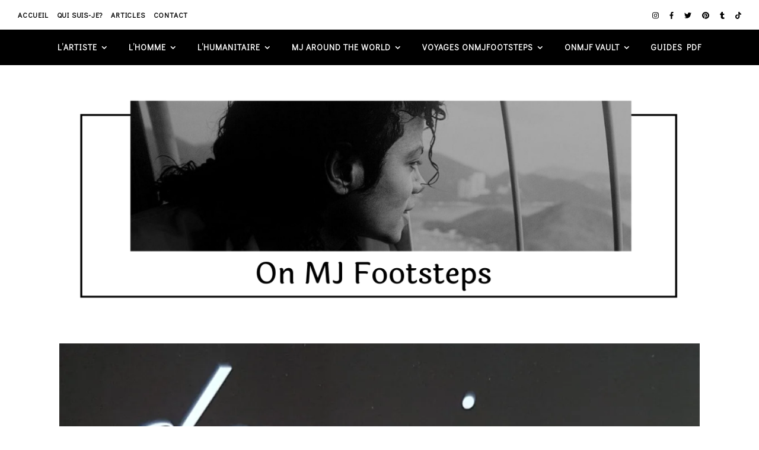

--- FILE ---
content_type: text/html; charset=UTF-8
request_url: https://onmjfootsteps.com/2013/04/11/ryan-white-dancing-the-dream-1992/
body_size: 31354
content:
<!DOCTYPE html>
<html lang="fr-FR">
<head>
	<meta charset="UTF-8">
	<meta name="viewport" content="width=device-width, initial-scale=1.0, maximum-scale=1.0, user-scalable=no" />

	<title>Ryan White &#8211; Dancing The Dream, 1992</title>
<meta name='robots' content='max-image-preview:large' />
<link rel='dns-prefetch' href='//stats.wp.com' />
<link rel='dns-prefetch' href='//maxcdn.bootstrapcdn.com' />
<link rel='dns-prefetch' href='//fonts.googleapis.com' />
<link rel='dns-prefetch' href='//jetpack.wordpress.com' />
<link rel='dns-prefetch' href='//s0.wp.com' />
<link rel='dns-prefetch' href='//public-api.wordpress.com' />
<link rel='dns-prefetch' href='//0.gravatar.com' />
<link rel='dns-prefetch' href='//1.gravatar.com' />
<link rel='dns-prefetch' href='//2.gravatar.com' />
<link rel='preconnect' href='//i0.wp.com' />
<link rel='preconnect' href='//c0.wp.com' />
<link rel="alternate" type="application/rss+xml" title=" &raquo; Flux" href="https://onmjfootsteps.com/feed/" />
<link rel="alternate" type="application/rss+xml" title=" &raquo; Flux des commentaires" href="https://onmjfootsteps.com/comments/feed/" />
<link rel="alternate" type="application/rss+xml" title=" &raquo; Ryan White &#8211; Dancing The Dream, 1992 Flux des commentaires" href="https://onmjfootsteps.com/2013/04/11/ryan-white-dancing-the-dream-1992/feed/" />
<link rel="alternate" title="oEmbed (JSON)" type="application/json+oembed" href="https://onmjfootsteps.com/wp-json/oembed/1.0/embed?url=https%3A%2F%2Fonmjfootsteps.com%2F2013%2F04%2F11%2Fryan-white-dancing-the-dream-1992%2F" />
<link rel="alternate" title="oEmbed (XML)" type="text/xml+oembed" href="https://onmjfootsteps.com/wp-json/oembed/1.0/embed?url=https%3A%2F%2Fonmjfootsteps.com%2F2013%2F04%2F11%2Fryan-white-dancing-the-dream-1992%2F&#038;format=xml" />
<style id='wp-img-auto-sizes-contain-inline-css' type='text/css'>
img:is([sizes=auto i],[sizes^="auto," i]){contain-intrinsic-size:3000px 1500px}
/*# sourceURL=wp-img-auto-sizes-contain-inline-css */
</style>
<link rel='stylesheet' id='sbi_styles-css' href='https://onmjfootsteps.com/wp-content/plugins/instagram-feed/css/sbi-styles.min.css?ver=6.10.0' type='text/css' media='all' />
<link rel='stylesheet' id='wp-block-library-css' href='https://c0.wp.com/c/6.9/wp-includes/css/dist/block-library/style.min.css' type='text/css' media='all' />
<style id='classic-theme-styles-inline-css' type='text/css'>
/*! This file is auto-generated */
.wp-block-button__link{color:#fff;background-color:#32373c;border-radius:9999px;box-shadow:none;text-decoration:none;padding:calc(.667em + 2px) calc(1.333em + 2px);font-size:1.125em}.wp-block-file__button{background:#32373c;color:#fff;text-decoration:none}
/*# sourceURL=/wp-includes/css/classic-themes.min.css */
</style>
<link rel='stylesheet' id='mediaelement-css' href='https://c0.wp.com/c/6.9/wp-includes/js/mediaelement/mediaelementplayer-legacy.min.css' type='text/css' media='all' />
<link rel='stylesheet' id='wp-mediaelement-css' href='https://c0.wp.com/c/6.9/wp-includes/js/mediaelement/wp-mediaelement.min.css' type='text/css' media='all' />
<style id='jetpack-sharing-buttons-style-inline-css' type='text/css'>
.jetpack-sharing-buttons__services-list{display:flex;flex-direction:row;flex-wrap:wrap;gap:0;list-style-type:none;margin:5px;padding:0}.jetpack-sharing-buttons__services-list.has-small-icon-size{font-size:12px}.jetpack-sharing-buttons__services-list.has-normal-icon-size{font-size:16px}.jetpack-sharing-buttons__services-list.has-large-icon-size{font-size:24px}.jetpack-sharing-buttons__services-list.has-huge-icon-size{font-size:36px}@media print{.jetpack-sharing-buttons__services-list{display:none!important}}.editor-styles-wrapper .wp-block-jetpack-sharing-buttons{gap:0;padding-inline-start:0}ul.jetpack-sharing-buttons__services-list.has-background{padding:1.25em 2.375em}
/*# sourceURL=https://onmjfootsteps.com/wp-content/plugins/jetpack/_inc/blocks/sharing-buttons/view.css */
</style>
<link rel='stylesheet' id='wp-components-css' href='https://c0.wp.com/c/6.9/wp-includes/css/dist/components/style.min.css' type='text/css' media='all' />
<link rel='stylesheet' id='wp-preferences-css' href='https://c0.wp.com/c/6.9/wp-includes/css/dist/preferences/style.min.css' type='text/css' media='all' />
<link rel='stylesheet' id='wp-block-editor-css' href='https://c0.wp.com/c/6.9/wp-includes/css/dist/block-editor/style.min.css' type='text/css' media='all' />
<link rel='stylesheet' id='wp-reusable-blocks-css' href='https://c0.wp.com/c/6.9/wp-includes/css/dist/reusable-blocks/style.min.css' type='text/css' media='all' />
<link rel='stylesheet' id='wp-patterns-css' href='https://c0.wp.com/c/6.9/wp-includes/css/dist/patterns/style.min.css' type='text/css' media='all' />
<link rel='stylesheet' id='wp-editor-css' href='https://c0.wp.com/c/6.9/wp-includes/css/dist/editor/style.min.css' type='text/css' media='all' />
<link rel='stylesheet' id='block-robo-gallery-style-css-css' href='https://onmjfootsteps.com/wp-content/plugins/robo-gallery/includes/extensions/block/dist/blocks.style.build.css?ver=5.1.2' type='text/css' media='all' />
<style id='global-styles-inline-css' type='text/css'>
:root{--wp--preset--aspect-ratio--square: 1;--wp--preset--aspect-ratio--4-3: 4/3;--wp--preset--aspect-ratio--3-4: 3/4;--wp--preset--aspect-ratio--3-2: 3/2;--wp--preset--aspect-ratio--2-3: 2/3;--wp--preset--aspect-ratio--16-9: 16/9;--wp--preset--aspect-ratio--9-16: 9/16;--wp--preset--color--black: #000000;--wp--preset--color--cyan-bluish-gray: #abb8c3;--wp--preset--color--white: #ffffff;--wp--preset--color--pale-pink: #f78da7;--wp--preset--color--vivid-red: #cf2e2e;--wp--preset--color--luminous-vivid-orange: #ff6900;--wp--preset--color--luminous-vivid-amber: #fcb900;--wp--preset--color--light-green-cyan: #7bdcb5;--wp--preset--color--vivid-green-cyan: #00d084;--wp--preset--color--pale-cyan-blue: #8ed1fc;--wp--preset--color--vivid-cyan-blue: #0693e3;--wp--preset--color--vivid-purple: #9b51e0;--wp--preset--gradient--vivid-cyan-blue-to-vivid-purple: linear-gradient(135deg,rgb(6,147,227) 0%,rgb(155,81,224) 100%);--wp--preset--gradient--light-green-cyan-to-vivid-green-cyan: linear-gradient(135deg,rgb(122,220,180) 0%,rgb(0,208,130) 100%);--wp--preset--gradient--luminous-vivid-amber-to-luminous-vivid-orange: linear-gradient(135deg,rgb(252,185,0) 0%,rgb(255,105,0) 100%);--wp--preset--gradient--luminous-vivid-orange-to-vivid-red: linear-gradient(135deg,rgb(255,105,0) 0%,rgb(207,46,46) 100%);--wp--preset--gradient--very-light-gray-to-cyan-bluish-gray: linear-gradient(135deg,rgb(238,238,238) 0%,rgb(169,184,195) 100%);--wp--preset--gradient--cool-to-warm-spectrum: linear-gradient(135deg,rgb(74,234,220) 0%,rgb(151,120,209) 20%,rgb(207,42,186) 40%,rgb(238,44,130) 60%,rgb(251,105,98) 80%,rgb(254,248,76) 100%);--wp--preset--gradient--blush-light-purple: linear-gradient(135deg,rgb(255,206,236) 0%,rgb(152,150,240) 100%);--wp--preset--gradient--blush-bordeaux: linear-gradient(135deg,rgb(254,205,165) 0%,rgb(254,45,45) 50%,rgb(107,0,62) 100%);--wp--preset--gradient--luminous-dusk: linear-gradient(135deg,rgb(255,203,112) 0%,rgb(199,81,192) 50%,rgb(65,88,208) 100%);--wp--preset--gradient--pale-ocean: linear-gradient(135deg,rgb(255,245,203) 0%,rgb(182,227,212) 50%,rgb(51,167,181) 100%);--wp--preset--gradient--electric-grass: linear-gradient(135deg,rgb(202,248,128) 0%,rgb(113,206,126) 100%);--wp--preset--gradient--midnight: linear-gradient(135deg,rgb(2,3,129) 0%,rgb(40,116,252) 100%);--wp--preset--font-size--small: 13px;--wp--preset--font-size--medium: 20px;--wp--preset--font-size--large: 36px;--wp--preset--font-size--x-large: 42px;--wp--preset--spacing--20: 0.44rem;--wp--preset--spacing--30: 0.67rem;--wp--preset--spacing--40: 1rem;--wp--preset--spacing--50: 1.5rem;--wp--preset--spacing--60: 2.25rem;--wp--preset--spacing--70: 3.38rem;--wp--preset--spacing--80: 5.06rem;--wp--preset--shadow--natural: 6px 6px 9px rgba(0, 0, 0, 0.2);--wp--preset--shadow--deep: 12px 12px 50px rgba(0, 0, 0, 0.4);--wp--preset--shadow--sharp: 6px 6px 0px rgba(0, 0, 0, 0.2);--wp--preset--shadow--outlined: 6px 6px 0px -3px rgb(255, 255, 255), 6px 6px rgb(0, 0, 0);--wp--preset--shadow--crisp: 6px 6px 0px rgb(0, 0, 0);}:where(.is-layout-flex){gap: 0.5em;}:where(.is-layout-grid){gap: 0.5em;}body .is-layout-flex{display: flex;}.is-layout-flex{flex-wrap: wrap;align-items: center;}.is-layout-flex > :is(*, div){margin: 0;}body .is-layout-grid{display: grid;}.is-layout-grid > :is(*, div){margin: 0;}:where(.wp-block-columns.is-layout-flex){gap: 2em;}:where(.wp-block-columns.is-layout-grid){gap: 2em;}:where(.wp-block-post-template.is-layout-flex){gap: 1.25em;}:where(.wp-block-post-template.is-layout-grid){gap: 1.25em;}.has-black-color{color: var(--wp--preset--color--black) !important;}.has-cyan-bluish-gray-color{color: var(--wp--preset--color--cyan-bluish-gray) !important;}.has-white-color{color: var(--wp--preset--color--white) !important;}.has-pale-pink-color{color: var(--wp--preset--color--pale-pink) !important;}.has-vivid-red-color{color: var(--wp--preset--color--vivid-red) !important;}.has-luminous-vivid-orange-color{color: var(--wp--preset--color--luminous-vivid-orange) !important;}.has-luminous-vivid-amber-color{color: var(--wp--preset--color--luminous-vivid-amber) !important;}.has-light-green-cyan-color{color: var(--wp--preset--color--light-green-cyan) !important;}.has-vivid-green-cyan-color{color: var(--wp--preset--color--vivid-green-cyan) !important;}.has-pale-cyan-blue-color{color: var(--wp--preset--color--pale-cyan-blue) !important;}.has-vivid-cyan-blue-color{color: var(--wp--preset--color--vivid-cyan-blue) !important;}.has-vivid-purple-color{color: var(--wp--preset--color--vivid-purple) !important;}.has-black-background-color{background-color: var(--wp--preset--color--black) !important;}.has-cyan-bluish-gray-background-color{background-color: var(--wp--preset--color--cyan-bluish-gray) !important;}.has-white-background-color{background-color: var(--wp--preset--color--white) !important;}.has-pale-pink-background-color{background-color: var(--wp--preset--color--pale-pink) !important;}.has-vivid-red-background-color{background-color: var(--wp--preset--color--vivid-red) !important;}.has-luminous-vivid-orange-background-color{background-color: var(--wp--preset--color--luminous-vivid-orange) !important;}.has-luminous-vivid-amber-background-color{background-color: var(--wp--preset--color--luminous-vivid-amber) !important;}.has-light-green-cyan-background-color{background-color: var(--wp--preset--color--light-green-cyan) !important;}.has-vivid-green-cyan-background-color{background-color: var(--wp--preset--color--vivid-green-cyan) !important;}.has-pale-cyan-blue-background-color{background-color: var(--wp--preset--color--pale-cyan-blue) !important;}.has-vivid-cyan-blue-background-color{background-color: var(--wp--preset--color--vivid-cyan-blue) !important;}.has-vivid-purple-background-color{background-color: var(--wp--preset--color--vivid-purple) !important;}.has-black-border-color{border-color: var(--wp--preset--color--black) !important;}.has-cyan-bluish-gray-border-color{border-color: var(--wp--preset--color--cyan-bluish-gray) !important;}.has-white-border-color{border-color: var(--wp--preset--color--white) !important;}.has-pale-pink-border-color{border-color: var(--wp--preset--color--pale-pink) !important;}.has-vivid-red-border-color{border-color: var(--wp--preset--color--vivid-red) !important;}.has-luminous-vivid-orange-border-color{border-color: var(--wp--preset--color--luminous-vivid-orange) !important;}.has-luminous-vivid-amber-border-color{border-color: var(--wp--preset--color--luminous-vivid-amber) !important;}.has-light-green-cyan-border-color{border-color: var(--wp--preset--color--light-green-cyan) !important;}.has-vivid-green-cyan-border-color{border-color: var(--wp--preset--color--vivid-green-cyan) !important;}.has-pale-cyan-blue-border-color{border-color: var(--wp--preset--color--pale-cyan-blue) !important;}.has-vivid-cyan-blue-border-color{border-color: var(--wp--preset--color--vivid-cyan-blue) !important;}.has-vivid-purple-border-color{border-color: var(--wp--preset--color--vivid-purple) !important;}.has-vivid-cyan-blue-to-vivid-purple-gradient-background{background: var(--wp--preset--gradient--vivid-cyan-blue-to-vivid-purple) !important;}.has-light-green-cyan-to-vivid-green-cyan-gradient-background{background: var(--wp--preset--gradient--light-green-cyan-to-vivid-green-cyan) !important;}.has-luminous-vivid-amber-to-luminous-vivid-orange-gradient-background{background: var(--wp--preset--gradient--luminous-vivid-amber-to-luminous-vivid-orange) !important;}.has-luminous-vivid-orange-to-vivid-red-gradient-background{background: var(--wp--preset--gradient--luminous-vivid-orange-to-vivid-red) !important;}.has-very-light-gray-to-cyan-bluish-gray-gradient-background{background: var(--wp--preset--gradient--very-light-gray-to-cyan-bluish-gray) !important;}.has-cool-to-warm-spectrum-gradient-background{background: var(--wp--preset--gradient--cool-to-warm-spectrum) !important;}.has-blush-light-purple-gradient-background{background: var(--wp--preset--gradient--blush-light-purple) !important;}.has-blush-bordeaux-gradient-background{background: var(--wp--preset--gradient--blush-bordeaux) !important;}.has-luminous-dusk-gradient-background{background: var(--wp--preset--gradient--luminous-dusk) !important;}.has-pale-ocean-gradient-background{background: var(--wp--preset--gradient--pale-ocean) !important;}.has-electric-grass-gradient-background{background: var(--wp--preset--gradient--electric-grass) !important;}.has-midnight-gradient-background{background: var(--wp--preset--gradient--midnight) !important;}.has-small-font-size{font-size: var(--wp--preset--font-size--small) !important;}.has-medium-font-size{font-size: var(--wp--preset--font-size--medium) !important;}.has-large-font-size{font-size: var(--wp--preset--font-size--large) !important;}.has-x-large-font-size{font-size: var(--wp--preset--font-size--x-large) !important;}
:where(.wp-block-post-template.is-layout-flex){gap: 1.25em;}:where(.wp-block-post-template.is-layout-grid){gap: 1.25em;}
:where(.wp-block-term-template.is-layout-flex){gap: 1.25em;}:where(.wp-block-term-template.is-layout-grid){gap: 1.25em;}
:where(.wp-block-columns.is-layout-flex){gap: 2em;}:where(.wp-block-columns.is-layout-grid){gap: 2em;}
:root :where(.wp-block-pullquote){font-size: 1.5em;line-height: 1.6;}
/*# sourceURL=global-styles-inline-css */
</style>
<link rel='stylesheet' id='contact-form-7-css' href='https://onmjfootsteps.com/wp-content/plugins/contact-form-7/includes/css/styles.css?ver=6.1.4' type='text/css' media='all' />
<link rel='stylesheet' id='lana-downloads-manager-css' href='https://onmjfootsteps.com/wp-content/plugins/lana-downloads-manager//assets/css/lana-downloads-manager.css?ver=1.12.0' type='text/css' media='all' />
<link rel='stylesheet' id='cff-css' href='https://onmjfootsteps.com/wp-content/plugins/custom-facebook-feed/assets/css/cff-style.min.css?ver=4.3.4' type='text/css' media='all' />
<link rel='stylesheet' id='sb-font-awesome-css' href='https://maxcdn.bootstrapcdn.com/font-awesome/4.7.0/css/font-awesome.min.css?ver=6.9' type='text/css' media='all' />
<link rel='stylesheet' id='ashe-style-css' href='https://onmjfootsteps.com/wp-content/themes/ashe-pro-premium/style.css?ver=3.5.9' type='text/css' media='all' />
<link rel='stylesheet' id='ashe-responsive-css' href='https://onmjfootsteps.com/wp-content/themes/ashe-pro-premium/assets/css/responsive.css?ver=3.5.9' type='text/css' media='all' />
<link rel='stylesheet' id='fontello-css' href='https://onmjfootsteps.com/wp-content/themes/ashe-pro-premium/assets/css/fontello.css?ver=3.5.4' type='text/css' media='all' />
<link rel='stylesheet' id='slick-css' href='https://onmjfootsteps.com/wp-content/themes/ashe-pro-premium/assets/css/slick.css?ver=6.9' type='text/css' media='all' />
<link rel='stylesheet' id='scrollbar-css' href='https://onmjfootsteps.com/wp-content/themes/ashe-pro-premium/assets/css/perfect-scrollbar.css?ver=6.9' type='text/css' media='all' />
<link rel='stylesheet' id='ashe_enqueue_Open_Sans-css' href='https://fonts.googleapis.com/css?family=Open+Sans%3A100%2C200%2C300%2C400%2C500%2C600%2C700%2C800%2C900&#038;ver=1.0.0' type='text/css' media='all' />
<link rel='stylesheet' id='ashe_enqueue_Didact_Gothic-css' href='https://fonts.googleapis.com/css?family=Didact+Gothic%3A100%2C200%2C300%2C400%2C500%2C600%2C700%2C800%2C900&#038;ver=1.0.0' type='text/css' media='all' />
<link rel='stylesheet' id='jetpack-subscriptions-css' href='https://c0.wp.com/p/jetpack/15.4/_inc/build/subscriptions/subscriptions.min.css' type='text/css' media='all' />
<script type="text/javascript" src="https://c0.wp.com/c/6.9/wp-includes/js/jquery/jquery.min.js" id="jquery-core-js"></script>
<script type="text/javascript" src="https://c0.wp.com/c/6.9/wp-includes/js/jquery/jquery-migrate.min.js" id="jquery-migrate-js"></script>
<link rel="https://api.w.org/" href="https://onmjfootsteps.com/wp-json/" /><link rel="alternate" title="JSON" type="application/json" href="https://onmjfootsteps.com/wp-json/wp/v2/posts/14893" /><link rel="EditURI" type="application/rsd+xml" title="RSD" href="https://onmjfootsteps.com/xmlrpc.php?rsd" />
<meta name="generator" content="WordPress 6.9" />
<link rel="canonical" href="https://onmjfootsteps.com/2013/04/11/ryan-white-dancing-the-dream-1992/" />
<link rel='shortlink' href='https://wp.me/pd26f7-3Sd' />
	<style>img#wpstats{display:none}</style>
		<meta property="og:image" content="https://i0.wp.com/onmjfootsteps.com/wp-content/uploads/2020/10/20201027_143533-scaled.jpg?fit=748%2C1024&ssl=1"/><meta property="og:image:width" content="748"/><meta property="og:image:height" content="1024"/><meta property="og:title" content="Ryan White &#8211; Dancing The Dream, 1992"/><meta property="og:description" content="Ryan White. Ryan White, symbole de justiceOu messager d&rsquo;amour, enfant de l’innocenceOu es-tu maintenant, ou es-tu donc parti? Ryan White, tes jours ensoleilles me manquentNous partagions avec insouciance des jeux interminables Tu me manques, Ryan WhiteTon sourire me manque, ton innocence et ton intelligenceTa splendeur me manque, ta Lumière me manque Ryan White, symbole de…" /><meta property="og:url" content="https://onmjfootsteps.com/2013/04/11/ryan-white-dancing-the-dream-1992/"/><meta property="og:type" content="website"><meta property="og:locale" content="fr_fr" /><meta property="og:site_name" content=""/><style id="ashe_dynamic_css">#top-bar,#top-menu .sub-menu {background-color: #ffffff;}#top-bar a {color: #000000;}#top-menu .sub-menu,#top-menu .sub-menu a {border-color: rgba(0,0,0, 0.05);}#top-bar a:hover,#top-bar li.current-menu-item > a,#top-bar li.current-menu-ancestor > a,#top-bar .sub-menu li.current-menu-item > a,#top-bar .sub-menu li.current-menu-ancestor> a {color: #ca9b52;}.header-logo a,.site-description {color: #111111;}.entry-header {background-color: #ffffff;}#main-nav,#main-menu .sub-menu,#main-nav #s {background-color: #000000;}#main-nav a,#main-nav .svg-inline--fa,#main-nav #s,.instagram-title h2 {color: #ffffff;}.main-nav-sidebar span,.mobile-menu-btn span {background-color: #ffffff;}#main-nav {box-shadow: 0px 1px 5px rgba(255,255,255, 0.1);}#main-menu .sub-menu,#main-menu .sub-menu a {border-color: rgba(255,255,255, 0.05);}#main-nav #s::-webkit-input-placeholder { /* Chrome/Opera/Safari */color: rgba(255,255,255, 0.7);}#main-nav #s::-moz-placeholder { /* Firefox 19+ */color: rgba(255,255,255, 0.7);}#main-nav #s:-ms-input-placeholder { /* IE 10+ */color: rgba(255,255,255, 0.7);}#main-nav #s:-moz-placeholder { /* Firefox 18- */color: rgba(255,255,255, 0.7);}#main-nav a:hover,#main-nav .svg-inline--fa:hover,#main-nav li.current-menu-item > a,#main-nav li.current-menu-ancestor > a,#main-nav .sub-menu li.current-menu-item > a,#main-nav .sub-menu li.current-menu-ancestor> a {color: #ca9b52;}.main-nav-sidebar:hover span,.mobile-menu-btn:hover span {background-color: #ca9b52;}/* Background */.sidebar-alt,.main-content,.featured-slider-area,#featured-links,.page-content select,.page-content input,.page-content textarea {background-color: #ffffff;}.page-content #featured-links h6,.instagram-title h2 {background-color: rgba(255,255,255, 0.85);}.ashe_promo_box_widget h6 {background-color: #ffffff;}.ashe_promo_box_widget .promo-box:after{border-color: #ffffff;}/* Text */.page-content,.page-content select,.page-content input,.page-content textarea,.page-content .post-author a,.page-content .ashe-widget a,.page-content .comment-author,.page-content #featured-links h6,.ashe_promo_box_widget h6 {color: #464646;}/* Title */.page-content h1,.page-content h2,.page-content h3,.page-content h4,.page-content h5,.page-content h6,.page-content .post-title a,.page-content .author-description h4 a,.page-content .related-posts h4 a,.page-content .blog-pagination .previous-page a,.page-content .blog-pagination .next-page a,blockquote,.page-content .post-share a {color: #030303;}.sidebar-alt-close-btn span {background-color: #030303;}.page-content .post-title a:hover {color: rgba(3,3,3, 0.75);}/* Meta */.page-content .post-date,.page-content .post-comments,.page-content .meta-sep,.page-content .post-author,.page-content [data-layout*="list"] .post-author a,.page-content .related-post-date,.page-content .comment-meta a,.page-content .author-share a,.page-content .post-tags a,.page-content .tagcloud a,.widget_categories li,.widget_archive li,.ashe-subscribe-text p,.rpwwt-post-author,.rpwwt-post-categories,.rpwwt-post-date,.rpwwt-post-comments-number {color: #a1a1a1;}.page-content input::-webkit-input-placeholder { /* Chrome/Opera/Safari */color: #a1a1a1;}.page-content input::-moz-placeholder { /* Firefox 19+ */color: #a1a1a1;}.page-content input:-ms-input-placeholder { /* IE 10+ */color: #a1a1a1;}.page-content input:-moz-placeholder { /* Firefox 18- */color: #a1a1a1;}/* Accent */.page-content a,.post-categories,#page-wrap .ashe-widget.widget_text a,#page-wrap .ashe-widget.ashe_author_widget a {color: #ca9b52;}/* Disable TMP.page-content .elementor a,.page-content .elementor a:hover {color: inherit;}*/.ps-container > .ps-scrollbar-y-rail > .ps-scrollbar-y {background: #ca9b52;}.page-content a:hover {color: rgba(202,155,82, 0.8);}blockquote {border-color: #ca9b52;}.slide-caption {color: #ffffff;background: #ca9b52;}/* Selection */::-moz-selection {color: #ffffff;background: #ca9b52;}::selection {color: #ffffff;background: #ca9b52;}.page-content .wprm-rating-star svg polygon {stroke: #ca9b52;}.page-content .wprm-rating-star-full svg polygon,.page-content .wprm-comment-rating svg path,.page-content .comment-form-wprm-rating svg path{fill: #ca9b52;}/* Border */.page-content .post-footer,[data-layout*="list"] .blog-grid > li,.page-content .author-description,.page-content .related-posts,.page-content .entry-comments,.page-content .ashe-widget li,.page-content #wp-calendar,.page-content #wp-calendar caption,.page-content #wp-calendar tbody td,.page-content .widget_nav_menu li a,.page-content .widget_pages li a,.page-content .tagcloud a,.page-content select,.page-content input,.page-content textarea,.widget-title h2:before,.widget-title h2:after,.post-tags a,.gallery-caption,.wp-caption-text,table tr,table th,table td,pre,.page-content .wprm-recipe-instruction {border-color: #e8e8e8;}.page-content .wprm-recipe {box-shadow: 0 0 3px 1px #e8e8e8;}hr {background-color: #e8e8e8;}.wprm-recipe-details-container,.wprm-recipe-notes-container p {background-color: rgba(232,232,232, 0.4);}/* Buttons */.widget_search .svg-fa-wrap,.widget_search #searchsubmit,.single-navigation i,.page-content input.submit,.page-content .blog-pagination.numeric a,.page-content .blog-pagination.load-more a,.page-content .mc4wp-form-fields input[type="submit"],.page-content .widget_wysija input[type="submit"],.page-content .post-password-form input[type="submit"],.page-content .wpcf7 [type="submit"],.page-content .wprm-recipe-print,.page-content .wprm-jump-to-recipe-shortcode,.page-content .wprm-print-recipe-shortcode {color: #ffffff;background-color: #333333;}.single-navigation i:hover,.page-content input.submit:hover,.ashe-boxed-style .page-content input.submit:hover,.page-content .blog-pagination.numeric a:hover,.ashe-boxed-style .page-content .blog-pagination.numeric a:hover,.page-content .blog-pagination.numeric span,.page-content .blog-pagination.load-more a:hover,.ashe-boxed-style .page-content .blog-pagination.load-more a:hover,.page-content .mc4wp-form-fields input[type="submit"]:hover,.page-content .widget_wysija input[type="submit"]:hover,.page-content .post-password-form input[type="submit"]:hover,.page-content .wpcf7 [type="submit"]:hover,.page-content .wprm-recipe-print:hover,.page-content .wprm-jump-to-recipe-shortcode:hover,.page-content .wprm-print-recipe-shortcode:hover {color: #ffffff;background-color: #ca9b52;}/* Image Overlay */.image-overlay,#infscr-loading,.page-content h4.image-overlay,.image-overlay a,.post-slider .prev-arrow,.post-slider .next-arrow,.header-slider-prev-arrow,.header-slider-next-arrow,.page-content .image-overlay a,#featured-slider .slick-arrow,#featured-slider .slider-dots,.header-slider-dots {color: #ffffff;}.image-overlay,#infscr-loading,.page-content h4.image-overlay {background-color: rgba(73,73,73, 0.3);}/* Background */#page-footer,#page-footer select,#page-footer input,#page-footer textarea {background-color: #f7f7f7;}/* Text */#page-footer,#page-footer a,#page-footer select,#page-footer input,#page-footer textarea {color: #000000;}/* Title */#page-footer h1,#page-footer h2,#page-footer h3,#page-footer h4,#page-footer h5,#page-footer h6 {color: #000000;}/* Accent */#page-footer a:hover {color: #ca9b52;}/* Border */#page-footer a,#page-footer .ashe-widget li,#page-footer #wp-calendar,#page-footer #wp-calendar caption,#page-footer #wp-calendar th,#page-footer #wp-calendar td,#page-footer .widget_nav_menu li a,#page-footer select,#page-footer input,#page-footer textarea,#page-footer .widget-title h2:before,#page-footer .widget-title h2:after,.footer-widgets,.category-description,.tag-description {border-color: #000000;}#page-footer hr {background-color: #000000;}.ashe-preloader-wrap {background-color: #333333;}@media screen and ( max-width: 768px ) {.mini-logo a {max-width: 60px !important;} }@media screen and ( max-width: 768px ) {#featured-links {display: none;}}@media screen and ( max-width: 640px ) {.related-posts {display: none;}}.header-logo a {font-family: 'Open Sans';font-size: 180px;line-height: 100px;letter-spacing: 7px;font-weight: 400;}.site-description {font-family: 'Open Sans';}.header-logo .site-description {font-size: 16px;}#top-menu li a {font-family: 'Didact Gothic';font-size: 12px;line-height: 50px;letter-spacing: 0.8px;font-weight: 600;}.top-bar-socials a {font-size: 12px;line-height: 50px;}#top-bar .mobile-menu-btn {line-height: 50px;}#top-menu .sub-menu > li > a {font-size: 11px;line-height: 3.7;letter-spacing: 0.8px;}@media screen and ( max-width: 979px ) {.top-bar-socials {float: none !important;}.top-bar-socials a {line-height: 40px !important;}}#main-menu li a,.mobile-menu-btn a {font-family: 'Didact Gothic';font-size: 14px;line-height: 60px;letter-spacing: 1px;font-weight: 600;}#mobile-menu li {font-family: 'Didact Gothic';font-size: 14px;line-height: 3.4;letter-spacing: 1px;font-weight: 600;}.main-nav-search,#main-nav #s,.dark-mode-switcher,.main-nav-socials-trigger {font-size: 14px;line-height: 60px;}#main-nav #s {line-height: 61px;}#main-menu li.menu-item-has-children>a:after {font-size: 14px;}#main-nav {min-height:60px;}.main-nav-sidebar,.mini-logo {height:60px;}#main-menu .sub-menu > li > a,#mobile-menu .sub-menu > li {font-size: 11px;line-height: 3.8;letter-spacing: 0.8px;}.mobile-menu-btn {font-size: 17px;line-height: 60px;}.main-nav-socials a {font-size: 13px;line-height: 60px;}#top-menu li a,#main-menu li a,#mobile-menu li,.mobile-menu-btn a {text-transform: uppercase;}.post-meta,#wp-calendar thead th,#wp-calendar caption,h1,h2,h3,h4,h5,h6,blockquote p,#reply-title,#reply-title a {font-family: 'Georgia';}/* font size 40px */h1 {font-size: 35px;}/* font size 36px */h2 {font-size: 32px;}/* font size 30px */h3 {font-size: 26px;}/* font size 24px */h4 {font-size: 21px;}/* font size 22px */h5,.page-content .wprm-recipe-name,.page-content .wprm-recipe-header {font-size: 19px;}/* font size 20px */h6 {font-size: 18px;}/* font size 19px */blockquote p {font-size: 17px;}/* font size 18px */.related-posts h4 a {font-size: 16px;}/* font size 16px */.author-description h4,.category-description h4,.tag-description h4,#reply-title,#reply-title a,.comment-title,.widget-title h2,.ashe_author_widget h3 {font-size: 15px;}.post-title,.page-title {line-height: 44px;}/* letter spacing 0.5px */.slider-title,.post-title,.page-title,.related-posts h4 a {letter-spacing: 0px;}/* letter spacing 1.5px */.widget-title h2,.author-description h4,.category-description h4,.tag-description h4,.comment-title,#reply-title,#reply-title a,.ashe_author_widget h3 {letter-spacing: 1px;}/* letter spacing 2px */.related-posts h3 {letter-spacing: 1.5px;}/* font weight */h1,h2,h3,h4,h5,h6 {font-weight: 400;}h1,h2,h3,h4,h5,h6 {font-style: normal;}h1,h2,h3,h4,h5,h6 {text-transform: none;}body,.page-404 h2,#featured-links h6,.ashe_promo_box_widget h6,.comment-author,.related-posts h3,.instagram-title h2,input,textarea,select,.no-result-found h1,.ashe-subscribe-text h4,.widget_wysija_cont .updated,.widget_wysija_cont .error,.widget_wysija_cont .xdetailed-errors {font-family: 'Didact Gothic';}body,.page-404 h2,.no-result-found h1 {font-weight: 400;}body,.comment-author {font-size: 16px;}body p,.post-content,.post-content li,.comment-text li {line-height: 25px;}/* letter spacing 0 */body p,.post-content,.comment-author,.widget_recent_comments li,.widget_meta li,.widget_recent_comments li,.widget_pages > ul > li,.widget_archive li,.widget_categories > ul > li,.widget_recent_entries ul li,.widget_nav_menu li,.related-post-date,.post-media .image-overlay a,.post-meta,.rpwwt-post-title {letter-spacing: 0px;}/* letter spacing 0.5 + */.post-author,.post-media .image-overlay span,blockquote p {letter-spacing: 0.5px;}/* letter spacing 1 + */#main-nav #searchform input,#featured-links h6,.ashe_promo_box_widget h6,.instagram-title h2,.ashe-subscribe-text h4,.page-404 p,#wp-calendar caption {letter-spacing: 1px;}/* letter spacing 2 + */.comments-area #submit,.tagcloud a,.mc4wp-form-fields input[type='submit'],.widget_wysija input[type='submit'],.slider-read-more a,.post-categories a,.read-more a,.no-result-found h1,.blog-pagination a,.blog-pagination span {letter-spacing: 2px;}/* font size 18px */.post-media .image-overlay p,.post-media .image-overlay a {font-size: 19px;}/* font size 16px */.ashe_social_widget .social-icons a {font-size: 17px;}/* font size 14px */.post-author,.post-share,.related-posts h3,input,textarea,select,.comment-reply-link,.wp-caption-text,.author-share a,#featured-links h6,.ashe_promo_box_widget h6,#wp-calendar,.instagram-title h2 {font-size: 14px;}/* font size 13px */.slider-categories,.slider-read-more a,.read-more a,.blog-pagination a,.blog-pagination span,.footer-socials a,.rpwwt-post-author,.rpwwt-post-categories,.rpwwt-post-date,.rpwwt-post-comments-number,.copyright-info,.footer-menu-container {font-size: 13px;}/* font size 12px */.post-categories a,.post-tags a,.widget_recent_entries ul li span,#wp-calendar caption,#wp-calendar tfoot #prev a,#wp-calendar tfoot #next a {font-size: 13px;}/* font size 11px */.related-post-date,.comment-meta,.tagcloud a {font-size: 12px !important;}.boxed-wrapper {max-width: 1140px;}.sidebar-alt {max-width: 340px;left: -340px; padding: 85px 35px 0px;}.sidebar-left,.sidebar-right {width: 300px;}[data-layout*="rsidebar"] .main-container,[data-layout*="lsidebar"] .main-container {float: left;width: calc(100% - 300px);width: -webkit-calc(100% - 300px);}[data-layout*="lrsidebar"] .main-container {width: calc(100% - 600px);width: -webkit-calc(100% - 600px);}[data-layout*="fullwidth"] .main-container {width: 100%;}#top-bar > div,#main-nav > div,#featured-links,.main-content,.page-footer-inner,.featured-slider-area.boxed-wrapper {padding-left: 30px;padding-right: 30px;}.ashe-instagram-widget #sb_instagram {max-width: none !important;}.ashe-instagram-widget #sbi_images {display: -webkit-box;display: -ms-flexbox;display: flex;}.ashe-instagram-widget #sbi_images .sbi_photo {height: auto !important;}.ashe-instagram-widget #sbi_images .sbi_photo img {display: block !important;}.ashe-widget #sbi_images .sbi_photo {/*height: auto !important;*/}.ashe-widget #sbi_images .sbi_photo img {display: block !important;}#top-menu {float: left;}.top-bar-socials {float: right;}.entry-header:not(.html-image) {height: 430px;background-size: cover;}.entry-header-slider div {height: 430px;}.entry-header:not(.html-image) {background-position: center center;}.header-logo {padding-top: 75px;}.logo-img {max-width: 300px;}.mini-logo a {max-width: 70px;}#main-nav {text-align: center;}.main-nav-icons.main-nav-socials-mobile {left: 30px;}.main-nav-socials-trigger {position: absolute;top: 0px;left: 30px;}.main-nav-sidebar + .main-nav-socials-trigger {left: 60px;}.mini-logo + .main-nav-socials-trigger {right: 60px;left: auto;}.main-nav-sidebar {position: absolute;top: 0px;left: 30px;z-index: 1;}.main-nav-icons {position: absolute;top: 0px;right: 30px;z-index: 2;}.mini-logo {position: absolute;left: auto;top: 0;}.main-nav-sidebar ~ .mini-logo {margin-left: 30px;}#featured-slider.boxed-wrapper {max-width: 1140px;}.slider-item-bg {height: 540px;}#featured-links .featured-link {margin-top: 20px;}#featured-links .featured-link {margin-right: 20px;}#featured-links .featured-link:nth-of-type(3n) {margin-right: 0;}#featured-links .featured-link {width: calc( (100% - 40px) / 3 - 1px);width: -webkit-calc( (100% - 40px) / 3 - 1px);}.featured-link:nth-child(4) .cv-inner {display: none;}.featured-link:nth-child(5) .cv-inner {display: none;}.featured-link:nth-child(6) .cv-inner {display: none;}.blog-grid > li,.main-container .featured-slider-area {margin-bottom: 30px;}[data-layout*="col2"] .blog-grid > li,[data-layout*="col3"] .blog-grid > li,[data-layout*="col4"] .blog-grid > li {display: inline-block;vertical-align: top;margin-right: 30px;}[data-layout*="col2"] .blog-grid > li:nth-of-type(2n+2),[data-layout*="col3"] .blog-grid > li:nth-of-type(3n+3),[data-layout*="col4"] .blog-grid > li:nth-of-type(4n+4) {margin-right: 0;}[data-layout*="col1"] .blog-grid > li {width: 100%;}[data-layout*="col2"] .blog-grid > li {width: calc((100% - 30px ) / 2 - 1px);width: -webkit-calc((100% - 30px ) / 2 - 1px);}[data-layout*="col3"] .blog-grid > li {width: calc((100% - 2 * 30px ) / 3 - 2px);width: -webkit-calc((100% - 2 * 30px ) / 3 - 2px);}[data-layout*="col4"] .blog-grid > li {width: calc((100% - 3 * 30px ) / 4 - 1px);width: -webkit-calc((100% - 3 * 30px ) / 4 - 1px);}[data-layout*="rsidebar"] .sidebar-right {padding-left: 30px;}[data-layout*="lsidebar"] .sidebar-left {padding-right: 30px;}[data-layout*="lrsidebar"] .sidebar-right {padding-left: 30px;}[data-layout*="lrsidebar"] .sidebar-left {padding-right: 30px;}.blog-grid .post-header,.blog-grid .read-more,[data-layout*="list"] .post-share {text-align: center;}p.has-drop-cap:not(:focus)::first-letter {float: left;margin: 0px 12px 0 0;font-family: 'Georgia';font-size: 80px;line-height: 65px;text-align: center;text-transform: uppercase;color: #030303;}@-moz-document url-prefix() {p.has-drop-cap:not(:focus)::first-letter {margin-top: 10px !important;}}.home .post-content > p:first-of-type:first-letter,.blog .post-content > p:first-of-type:first-letter,.archive .post-content > p:first-of-type:first-letter {float: left;margin: 0px 12px 0 0;font-family: 'Georgia';font-size: 80px;line-height: 65px;text-align: center;text-transform: uppercase;color: #030303;}@-moz-document url-prefix() {.home .post-content > p:first-of-type:first-letter,.blog .post-content > p:first-of-type:first-letter,.archive .post-content > p:first-of-type:first-letter {margin-top: 10px !important;}}.single .post-content > p:first-of-type:first-letter,.single .post-content .elementor-text-editor p:first-of-type:first-letter {float: left;margin: 0px 12px 0 0;font-family: 'Georgia';font-size: 80px;line-height: 65px;text-align: center;text-transform: uppercase;color: #030303;}@-moz-document url-prefix() {.single .post-content p:first-of-type:first-letter {margin-top: 10px !important;}}[data-dropcaps*='yes'] .post-content > p:first-of-type:first-letter {float: left;margin: 0px 12px 0 0;font-family: 'Georgia';font-size: 80px;line-height: 65px;text-align: center;text-transform: uppercase;color: #030303;}@-moz-document url-prefix() {[data-dropcaps*='yes'] .post-content > p:first-of-type:first-letter {margin-top: 10px !important;}}.footer-widgets > .ashe-widget {width: 22%;margin-right: 4%;}.footer-widgets > .ashe-widget:nth-child(4n+4) {margin-right: 0;}.footer-widgets > .ashe-widget:nth-child(4n+5) {clear: both;}.copyright-info {float: right;}.footer-socials {float: left;}.footer-menu-container {float: right;}#footer-menu {float: left;}#footer-menu > li {margin-right: 5px;}.footer-menu-container:after {float: left;margin-right: 5px;}.cssload-container{width:100%;height:36px;text-align:center}.cssload-speeding-wheel{width:36px;height:36px;margin:0 auto;border:2px solid #ffffff;border-radius:50%;border-left-color:transparent;border-right-color:transparent;animation:cssload-spin 575ms infinite linear;-o-animation:cssload-spin 575ms infinite linear;-ms-animation:cssload-spin 575ms infinite linear;-webkit-animation:cssload-spin 575ms infinite linear;-moz-animation:cssload-spin 575ms infinite linear}@keyframes cssload-spin{100%{transform:rotate(360deg);transform:rotate(360deg)}}@-o-keyframes cssload-spin{100%{-o-transform:rotate(360deg);transform:rotate(360deg)}}@-ms-keyframes cssload-spin{100%{-ms-transform:rotate(360deg);transform:rotate(360deg)}}@-webkit-keyframes cssload-spin{100%{-webkit-transform:rotate(360deg);transform:rotate(360deg)}}@-moz-keyframes cssload-spin{100%{-moz-transform:rotate(360deg);transform:rotate(360deg)}}</style><meta name="generator" content="Elementor 3.34.2; features: additional_custom_breakpoints; settings: css_print_method-external, google_font-enabled, font_display-auto">
<meta name="description" content="Ryan White. Ryan White, symbole de justiceOu messager d&#039;amour, enfant de l’innocenceOu es-tu maintenant, ou es-tu donc parti? Ryan White, tes jours ensoleilles me manquentNous partagions avec insouciance des jeux interminables Tu me manques, Ryan WhiteTon sourire me manque, ton innocence et ton intelligenceTa splendeur me manque, ta Lumière me manque Ryan White, symbole de…" />
			<style>
				.e-con.e-parent:nth-of-type(n+4):not(.e-lazyloaded):not(.e-no-lazyload),
				.e-con.e-parent:nth-of-type(n+4):not(.e-lazyloaded):not(.e-no-lazyload) * {
					background-image: none !important;
				}
				@media screen and (max-height: 1024px) {
					.e-con.e-parent:nth-of-type(n+3):not(.e-lazyloaded):not(.e-no-lazyload),
					.e-con.e-parent:nth-of-type(n+3):not(.e-lazyloaded):not(.e-no-lazyload) * {
						background-image: none !important;
					}
				}
				@media screen and (max-height: 640px) {
					.e-con.e-parent:nth-of-type(n+2):not(.e-lazyloaded):not(.e-no-lazyload),
					.e-con.e-parent:nth-of-type(n+2):not(.e-lazyloaded):not(.e-no-lazyload) * {
						background-image: none !important;
					}
				}
			</style>
			<style type="text/css" id="custom-background-css">
body.custom-background { background-color: #ffffff; }
</style>
	<link rel="icon" href="https://i0.wp.com/onmjfootsteps.com/wp-content/uploads/2021/05/cropped-On-MJ-Footsteps-2-1.png?fit=32%2C32&#038;ssl=1" sizes="32x32" />
<link rel="icon" href="https://i0.wp.com/onmjfootsteps.com/wp-content/uploads/2021/05/cropped-On-MJ-Footsteps-2-1.png?fit=192%2C192&#038;ssl=1" sizes="192x192" />
<link rel="apple-touch-icon" href="https://i0.wp.com/onmjfootsteps.com/wp-content/uploads/2021/05/cropped-On-MJ-Footsteps-2-1.png?fit=180%2C180&#038;ssl=1" />
<meta name="msapplication-TileImage" content="https://i0.wp.com/onmjfootsteps.com/wp-content/uploads/2021/05/cropped-On-MJ-Footsteps-2-1.png?fit=270%2C270&#038;ssl=1" />
</head>

<body class="wp-singular post-template-default single single-post postid-14893 single-format-standard custom-background wp-embed-responsive wp-theme-ashe-pro-premium elementor-default elementor-kit-24471 modula-best-grid-gallery">

	<!-- Preloader -->
	
	<!-- Page Wrapper -->
	<div id="page-wrap">

		<!-- Boxed Wrapper -->
		<div id="page-header" >

		
<!-- Instagram Widget -->

<div id="top-bar" class="clear-fix">
	<div >
		
		
		<div class="top-bar-socials">

			
			<a href="https://www.instagram.com/onmjfootsteps/" target="_blank" aria-label="instagram">
					<i class="fab fa-instagram"></i>			</a>
			
							<a href="https://www.facebook.com/MJFootsteps" target="_blank"  aria-label="facebook-f">
					<i class="fab fa-facebook-f"></i>				</a>
			
							<a href="https://twitter.com/OnMJFootsteps" target="_blank"  aria-label="twitter">
					<i class="fab fa-twitter"></i>				</a>
			
							<a href="https://www.pinterest.fr/Onmjfootsteps/" target="_blank"  aria-label="pinterest">
					<i class="fab fa-pinterest"></i>				</a>
			
							<a href="https://www.tumblr.com/onmjfootsteps" target="_blank"  aria-label="tumblr">
					<i class="fab fa-tumblr"></i>				</a>
			
							<a href="https://www.tiktok.com/@onmjfootsteps" target="_blank"  aria-label="tiktok">
					<i class="fab fa-tiktok"></i>				</a>
			
			
			
		</div>

	<nav class="top-menu-container"><ul id="top-menu" class=""><li id="menu-item-24197" class="menu-item menu-item-type-custom menu-item-object-custom menu-item-24197"><a href="https://onmjfootsteps.com/welcome/">Accueil</a></li>
<li id="menu-item-16224" class="menu-item menu-item-type-post_type menu-item-object-page menu-item-16224"><a href="https://onmjfootsteps.com/qui-suis-je/">Qui suis-je?</a></li>
<li id="menu-item-16229" class="menu-item menu-item-type-post_type menu-item-object-page menu-item-16229"><a href="https://onmjfootsteps.com/articles/">Articles</a></li>
<li id="menu-item-20867" class="menu-item menu-item-type-post_type menu-item-object-page menu-item-20867"><a href="https://onmjfootsteps.com/contact-2/">Contact</a></li>
</ul></nav>
	</div>
</div><!-- #top-bar -->


<div id="main-nav" class="clear-fix" data-fixed="" data-close-on-click = "" data-mobile-fixed="1">

	<div >

		<!-- Alt Sidebar Icon -->
		
		<!-- Mini Logo -->
		
		<!-- Social Trigger Icon -->
		
		<!-- Icons -->
		<div class="main-nav-icons">

			
			
					</div>

		<nav class="main-menu-container"><ul id="main-menu" class=""><li id="menu-item-16195" class="menu-item menu-item-type-taxonomy menu-item-object-category current-post-ancestor menu-item-has-children menu-item-16195"><a href="https://onmjfootsteps.com/category/michael-jackson-lartiste/">L&rsquo;artiste</a>
<ul class="sub-menu">
	<li id="menu-item-16170" class="menu-item menu-item-type-taxonomy menu-item-object-category menu-item-16170"><a href="https://onmjfootsteps.com/category/michael-jackson-lartiste/les-premieres-annees/">Les premières années</a></li>
	<li id="menu-item-16153" class="menu-item menu-item-type-taxonomy menu-item-object-category menu-item-16153"><a href="https://onmjfootsteps.com/category/michael-jackson-lartiste/michael-jackson-et-la-motown/">Les Jackson 5</a></li>
	<li id="menu-item-16487" class="menu-item menu-item-type-taxonomy menu-item-object-category menu-item-16487"><a href="https://onmjfootsteps.com/category/michael-jackson-lartiste/the-jacksons-michael-jackson-lartiste/">The jacksons</a></li>
	<li id="menu-item-16135" class="menu-item menu-item-type-taxonomy menu-item-object-category menu-item-16135"><a href="https://onmjfootsteps.com/category/michael-jackson-lartiste/discographie/">Discographie</a></li>
	<li id="menu-item-16137" class="menu-item menu-item-type-taxonomy menu-item-object-category menu-item-has-children menu-item-16137"><a href="https://onmjfootsteps.com/category/michael-jackson-lartiste/short-films/">Short films</a>
	<ul class="sub-menu">
		<li id="menu-item-26554" class="menu-item menu-item-type-taxonomy menu-item-object-category menu-item-26554"><a href="https://onmjfootsteps.com/category/michael-jackson-lartiste/short-films/les-dessous-des-short-films/">Les dessous des short films</a></li>
		<li id="menu-item-26555" class="menu-item menu-item-type-taxonomy menu-item-object-category menu-item-26555"><a href="https://onmjfootsteps.com/category/michael-jackson-lartiste/short-films/les-lieux-de-tournages-des-short-films/">Les lieux de tournages</a></li>
	</ul>
</li>
	<li id="menu-item-21099" class="menu-item menu-item-type-taxonomy menu-item-object-category menu-item-21099"><a href="https://onmjfootsteps.com/category/michael-jackson-lartiste/en-studio/">En studio</a></li>
	<li id="menu-item-16146" class="menu-item menu-item-type-taxonomy menu-item-object-category menu-item-16146"><a href="https://onmjfootsteps.com/category/michael-jackson-lartiste/collaborations/">Collaborations</a></li>
	<li id="menu-item-16215" class="menu-item menu-item-type-taxonomy menu-item-object-category menu-item-16215"><a href="https://onmjfootsteps.com/category/michael-jackson-lartiste/les-concerts/">Concerts/ Apparitions sur scène</a></li>
	<li id="menu-item-16373" class="menu-item menu-item-type-taxonomy menu-item-object-category menu-item-16373"><a href="https://onmjfootsteps.com/category/michael-jackson-lartiste/recompenses/">Récompenses et Consécrations</a></li>
	<li id="menu-item-16574" class="menu-item menu-item-type-taxonomy menu-item-object-category menu-item-16574"><a href="https://onmjfootsteps.com/category/michael-jackson-lartiste/apparitions-publiques/">Apparitions publiques</a></li>
	<li id="menu-item-16136" class="menu-item menu-item-type-taxonomy menu-item-object-category menu-item-has-children menu-item-16136"><a href="https://onmjfootsteps.com/category/michael-jackson-lartiste/filmographie/">Filmographie</a>
	<ul class="sub-menu">
		<li id="menu-item-26552" class="menu-item menu-item-type-taxonomy menu-item-object-category menu-item-26552"><a href="https://onmjfootsteps.com/category/michael-jackson-lartiste/filmographie/les-films/">Les films</a></li>
		<li id="menu-item-26553" class="menu-item menu-item-type-taxonomy menu-item-object-category menu-item-26553"><a href="https://onmjfootsteps.com/category/michael-jackson-lartiste/filmographie/les-lieux-de-tournages/">Les lieux de tournages</a></li>
	</ul>
</li>
	<li id="menu-item-16144" class="menu-item menu-item-type-taxonomy menu-item-object-category menu-item-16144"><a href="https://onmjfootsteps.com/category/michael-jackson-lartiste/michael-jackson-et-le-cinema/">Michael Jackson et le cinéma</a></li>
	<li id="menu-item-16147" class="menu-item menu-item-type-taxonomy menu-item-object-category menu-item-16147"><a href="https://onmjfootsteps.com/category/michael-jackson-lartiste/interviewes-discours/">Interviewes/Discours</a></li>
	<li id="menu-item-16214" class="menu-item menu-item-type-taxonomy menu-item-object-category menu-item-16214"><a href="https://onmjfootsteps.com/category/michael-jackson-lartiste/influences/">Influences</a></li>
	<li id="menu-item-16160" class="menu-item menu-item-type-taxonomy menu-item-object-category menu-item-has-children menu-item-16160"><a href="https://onmjfootsteps.com/category/michael-jackson-lartiste/les-prestations-televisees/">Les prestations télévisées</a>
	<ul class="sub-menu">
		<li id="menu-item-16459" class="menu-item menu-item-type-taxonomy menu-item-object-category menu-item-16459"><a href="https://onmjfootsteps.com/category/michael-jackson-lartiste/les-prestations-televisees/the-jackson-5/">The Jackson 5</a></li>
		<li id="menu-item-16460" class="menu-item menu-item-type-taxonomy menu-item-object-category menu-item-16460"><a href="https://onmjfootsteps.com/category/michael-jackson-lartiste/les-prestations-televisees/the-jacksons/">The Jacksons</a></li>
		<li id="menu-item-16458" class="menu-item menu-item-type-taxonomy menu-item-object-category menu-item-16458"><a href="https://onmjfootsteps.com/category/michael-jackson-lartiste/les-prestations-televisees/michael-jackson/">Michael Jackson</a></li>
	</ul>
</li>
	<li id="menu-item-16154" class="menu-item menu-item-type-taxonomy menu-item-object-category menu-item-16154"><a href="https://onmjfootsteps.com/category/michael-jackson-lartiste/michael-jackson-et-la-publicite/">Michael Jackson et la publicité</a></li>
	<li id="menu-item-16148" class="menu-item menu-item-type-taxonomy menu-item-object-category menu-item-16148"><a href="https://onmjfootsteps.com/category/michael-jackson-lartiste/mj-et-ses-photographes/">Michael Jackson et ses photographes</a></li>
	<li id="menu-item-16168" class="menu-item menu-item-type-taxonomy menu-item-object-category menu-item-16168"><a href="https://onmjfootsteps.com/category/michael-jackson-lartiste/michael-jackson-et-les-comedies-musicales/">Michael Jackson et les comédies musicales</a></li>
	<li id="menu-item-16162" class="menu-item menu-item-type-taxonomy menu-item-object-category menu-item-16162"><a href="https://onmjfootsteps.com/category/michael-jackson-lartiste/mj-king-of-fashion/">Michael Jackson King of Fashion</a></li>
	<li id="menu-item-16152" class="menu-item menu-item-type-taxonomy menu-item-object-category menu-item-16152"><a href="https://onmjfootsteps.com/category/michael-jackson-lartiste/michael-jackson-et-lart/">Michael Jackson et l&rsquo;Art</a></li>
	<li id="menu-item-16143" class="menu-item menu-item-type-taxonomy menu-item-object-category current-post-ancestor menu-item-has-children menu-item-16143"><a href="https://onmjfootsteps.com/category/michael-jackson-lartiste/michael-jackson-auteur/">Michael Jackson auteur</a>
	<ul class="sub-menu">
		<li id="menu-item-16145" class="menu-item menu-item-type-taxonomy menu-item-object-category current-post-ancestor current-menu-parent current-post-parent menu-item-16145"><a href="https://onmjfootsteps.com/category/michael-jackson-lartiste/michael-jackson-auteur/dancing-the-dream/">Dancing The Dream</a></li>
		<li id="menu-item-16185" class="menu-item menu-item-type-taxonomy menu-item-object-category menu-item-16185"><a href="https://onmjfootsteps.com/category/michael-jackson-lartiste/michael-jackson-auteur/my-world-the-official-photobook-vol-i/">My World The Official Photobook Vol. I</a></li>
		<li id="menu-item-16184" class="menu-item menu-item-type-taxonomy menu-item-object-category menu-item-16184"><a href="https://onmjfootsteps.com/category/michael-jackson-lartiste/michael-jackson-auteur/autres-textes/">Autres textes</a></li>
	</ul>
</li>
	<li id="menu-item-16359" class="menu-item menu-item-type-taxonomy menu-item-object-category menu-item-16359"><a href="https://onmjfootsteps.com/category/michael-jackson-lartiste/michael-jackson-dessinateur/">Michael Jackson dessinateur</a></li>
	<li id="menu-item-16161" class="menu-item menu-item-type-taxonomy menu-item-object-category menu-item-16161"><a href="https://onmjfootsteps.com/category/michael-jackson-lartiste/michael-jackson-dans-les-dessins-animes/">Michael Jackson dans les dessins animés</a></li>
	<li id="menu-item-16628" class="menu-item menu-item-type-taxonomy menu-item-object-category menu-item-16628"><a href="https://onmjfootsteps.com/category/michael-jackson-lartiste/michael-jackson-dans-les-jeux-videos/">Michael Jackson dans les jeux vidéos</a></li>
	<li id="menu-item-16232" class="menu-item menu-item-type-taxonomy menu-item-object-category menu-item-16232"><a href="https://onmjfootsteps.com/category/michael-jackson-lartiste/documentaires/">Documentaires</a></li>
	<li id="menu-item-16182" class="menu-item menu-item-type-taxonomy menu-item-object-category menu-item-has-children menu-item-16182"><a href="https://onmjfootsteps.com/category/michael-jackson-lartiste/today-in-mjs-history/">Today in MJ&rsquo;s HIStory</a>
	<ul class="sub-menu">
		<li id="menu-item-21108" class="menu-item menu-item-type-taxonomy menu-item-object-category menu-item-21108"><a href="https://onmjfootsteps.com/category/michael-jackson-lartiste/today-in-mjs-history/janvier/">Janvier</a></li>
		<li id="menu-item-21107" class="menu-item menu-item-type-taxonomy menu-item-object-category menu-item-21107"><a href="https://onmjfootsteps.com/category/michael-jackson-lartiste/today-in-mjs-history/fevrier/">Février</a></li>
		<li id="menu-item-19253" class="menu-item menu-item-type-taxonomy menu-item-object-category menu-item-19253"><a href="https://onmjfootsteps.com/category/michael-jackson-lartiste/today-in-mjs-history/mars/">Mars</a></li>
		<li id="menu-item-21113" class="menu-item menu-item-type-taxonomy menu-item-object-category menu-item-21113"><a href="https://onmjfootsteps.com/category/michael-jackson-lartiste/today-in-mjs-history/avril/">Avril</a></li>
		<li id="menu-item-21111" class="menu-item menu-item-type-taxonomy menu-item-object-category menu-item-21111"><a href="https://onmjfootsteps.com/category/michael-jackson-lartiste/today-in-mjs-history/mai/">Mai</a></li>
		<li id="menu-item-19283" class="menu-item menu-item-type-taxonomy menu-item-object-category menu-item-19283"><a href="https://onmjfootsteps.com/category/michael-jackson-lartiste/today-in-mjs-history/juin/">Juin</a></li>
		<li id="menu-item-21109" class="menu-item menu-item-type-taxonomy menu-item-object-category menu-item-21109"><a href="https://onmjfootsteps.com/category/michael-jackson-lartiste/today-in-mjs-history/juillet/">Juillet</a></li>
		<li id="menu-item-19250" class="menu-item menu-item-type-taxonomy menu-item-object-category menu-item-19250"><a href="https://onmjfootsteps.com/category/michael-jackson-lartiste/today-in-mjs-history/aout/">Août</a></li>
		<li id="menu-item-20633" class="menu-item menu-item-type-taxonomy menu-item-object-category menu-item-20633"><a href="https://onmjfootsteps.com/category/michael-jackson-lartiste/today-in-mjs-history/septembre/">Septembre</a></li>
		<li id="menu-item-18453" class="menu-item menu-item-type-taxonomy menu-item-object-category menu-item-18453"><a href="https://onmjfootsteps.com/category/michael-jackson-lartiste/today-in-mjs-history/octobre/">Octobre</a></li>
		<li id="menu-item-18730" class="menu-item menu-item-type-taxonomy menu-item-object-category menu-item-18730"><a href="https://onmjfootsteps.com/category/michael-jackson-lartiste/today-in-mjs-history/novembre/">Novembre</a></li>
		<li id="menu-item-20625" class="menu-item menu-item-type-taxonomy menu-item-object-category menu-item-20625"><a href="https://onmjfootsteps.com/category/michael-jackson-lartiste/today-in-mjs-history/decembre/">Décembre</a></li>
	</ul>
</li>
	<li id="menu-item-16230" class="menu-item menu-item-type-taxonomy menu-item-object-category menu-item-has-children menu-item-16230"><a href="https://onmjfootsteps.com/category/michael-jackson-lartiste/hommages/">Hommages</a>
	<ul class="sub-menu">
		<li id="menu-item-16327" class="menu-item menu-item-type-taxonomy menu-item-object-category menu-item-16327"><a href="https://onmjfootsteps.com/category/michael-jackson-lartiste/hommages/25-juin/">25 juin</a></li>
		<li id="menu-item-16328" class="menu-item menu-item-type-taxonomy menu-item-object-category menu-item-16328"><a href="https://onmjfootsteps.com/category/michael-jackson-lartiste/hommages/29-aout/">29 août</a></li>
		<li id="menu-item-16231" class="menu-item menu-item-type-taxonomy menu-item-object-category menu-item-16231"><a href="https://onmjfootsteps.com/category/michael-jackson-lartiste/hommages/10-ans-deja/">10 ans déjà</a></li>
		<li id="menu-item-16329" class="menu-item menu-item-type-taxonomy menu-item-object-category menu-item-16329"><a href="https://onmjfootsteps.com/category/michael-jackson-lartiste/hommages/evenements/">Evénements</a></li>
		<li id="menu-item-23963" class="menu-item menu-item-type-taxonomy menu-item-object-category menu-item-23963"><a href="https://onmjfootsteps.com/category/michael-jackson-lartiste/hommages/des-mots-des-oeuvres/">Des mots, des oeuvres</a></li>
	</ul>
</li>
</ul>
</li>
<li id="menu-item-16200" class="menu-item menu-item-type-taxonomy menu-item-object-category menu-item-has-children menu-item-16200"><a href="https://onmjfootsteps.com/category/mj-lhomme/">L&rsquo;homme</a>
<ul class="sub-menu">
	<li id="menu-item-16226" class="menu-item menu-item-type-taxonomy menu-item-object-category menu-item-16226"><a href="https://onmjfootsteps.com/category/mj-lhomme/les-ancetres-de-michael/">Ses Ancêtres</a></li>
	<li id="menu-item-16225" class="menu-item menu-item-type-taxonomy menu-item-object-category menu-item-has-children menu-item-16225"><a href="https://onmjfootsteps.com/category/mj-lhomme/sonentourage/">Son entourage</a>
	<ul class="sub-menu">
		<li id="menu-item-16349" class="menu-item menu-item-type-taxonomy menu-item-object-category menu-item-16349"><a href="https://onmjfootsteps.com/category/mj-lhomme/sonentourage/ses-enfants/">Ses enfants</a></li>
		<li id="menu-item-16348" class="menu-item menu-item-type-taxonomy menu-item-object-category menu-item-16348"><a href="https://onmjfootsteps.com/category/mj-lhomme/sonentourage/sa-famille/">Sa famille</a></li>
		<li id="menu-item-16350" class="menu-item menu-item-type-taxonomy menu-item-object-category menu-item-16350"><a href="https://onmjfootsteps.com/category/mj-lhomme/sonentourage/ses-proches/">Ses proches</a></li>
		<li id="menu-item-16369" class="menu-item menu-item-type-taxonomy menu-item-object-category menu-item-16369"><a href="https://onmjfootsteps.com/category/mj-lhomme/sonentourage/ses-relations-professionnelles/">Ses relations professionnelles</a></li>
	</ul>
</li>
	<li id="menu-item-16271" class="menu-item menu-item-type-taxonomy menu-item-object-category menu-item-has-children menu-item-16271"><a href="https://onmjfootsteps.com/category/mj-lhomme/home-sweet-home-les-maisons-de-michael/">Ses maisons</a>
	<ul class="sub-menu">
		<li id="menu-item-16273" class="menu-item menu-item-type-taxonomy menu-item-object-category menu-item-16273"><a href="https://onmjfootsteps.com/category/mj-lhomme/home-sweet-home-les-maisons-de-michael/encino-home/">Encino home</a></li>
		<li id="menu-item-16272" class="menu-item menu-item-type-taxonomy menu-item-object-category menu-item-16272"><a href="https://onmjfootsteps.com/category/mj-lhomme/home-sweet-home-les-maisons-de-michael/neverland-ranch/">Neverland Ranch</a></li>
		<li id="menu-item-16398" class="menu-item menu-item-type-taxonomy menu-item-object-category menu-item-16398"><a href="https://onmjfootsteps.com/category/mj-lhomme/home-sweet-home-les-maisons-de-michael/les-autres-maisons/">Les autres maisons</a></li>
	</ul>
</li>
	<li id="menu-item-17190" class="menu-item menu-item-type-taxonomy menu-item-object-category menu-item-has-children menu-item-17190"><a href="https://onmjfootsteps.com/category/mj-lhomme/who-is-he/">Who Is He?</a>
	<ul class="sub-menu">
		<li id="menu-item-17205" class="menu-item menu-item-type-taxonomy menu-item-object-category menu-item-17205"><a href="https://onmjfootsteps.com/category/mj-lhomme/who-is-he/innocent/">Innocent</a></li>
		<li id="menu-item-22193" class="menu-item menu-item-type-taxonomy menu-item-object-category menu-item-22193"><a href="https://onmjfootsteps.com/category/mj-lhomme/who-is-he/this-is-him/">This Is Him</a></li>
		<li id="menu-item-17198" class="menu-item menu-item-type-taxonomy menu-item-object-category menu-item-17198"><a href="https://onmjfootsteps.com/category/mj-lhomme/who-is-he/passion-deguisements/">Passion déguisements</a></li>
	</ul>
</li>
	<li id="menu-item-23940" class="menu-item menu-item-type-taxonomy menu-item-object-category menu-item-23940"><a href="https://onmjfootsteps.com/category/mj-lhomme/lhomme-daffaires/">L&rsquo;homme d&rsquo;affaires</a></li>
	<li id="menu-item-16228" class="menu-item menu-item-type-taxonomy menu-item-object-category menu-item-has-children menu-item-16228"><a href="https://onmjfootsteps.com/category/mj-lhomme/michael-jackson-et-noel/">Michael Jackson et Noël</a>
	<ul class="sub-menu">
		<li id="menu-item-23965" class="menu-item menu-item-type-taxonomy menu-item-object-category menu-item-23965"><a href="https://onmjfootsteps.com/category/mj-lhomme/michael-jackson-et-noel/les-noel-de-michael-jackson/">Les Noëls de Michael Jackson</a></li>
		<li id="menu-item-23964" class="menu-item menu-item-type-taxonomy menu-item-object-category menu-item-23964"><a href="https://onmjfootsteps.com/category/mj-lhomme/michael-jackson-et-noel/calendrier-de-lavent-mj/">Calendrier de l&rsquo;Avent MJ</a></li>
	</ul>
</li>
	<li id="menu-item-16227" class="menu-item menu-item-type-taxonomy menu-item-object-category menu-item-16227"><a href="https://onmjfootsteps.com/category/mj-lhomme/michael-jackson-et-disney/">Michael Jackson et Disney</a></li>
	<li id="menu-item-16427" class="menu-item menu-item-type-taxonomy menu-item-object-category menu-item-16427"><a href="https://onmjfootsteps.com/category/mj-lhomme/les-artistes/">Rencontres avec des personnalités</a></li>
</ul>
</li>
<li id="menu-item-16201" class="menu-item menu-item-type-taxonomy menu-item-object-category menu-item-has-children menu-item-16201"><a href="https://onmjfootsteps.com/category/mj-lhumanitaire/">L&rsquo;humanitaire</a>
<ul class="sub-menu">
	<li id="menu-item-16543" class="menu-item menu-item-type-taxonomy menu-item-object-category menu-item-16543"><a href="https://onmjfootsteps.com/category/mj-lhumanitaire/1970-1979/">1970 &#8211; 1979</a></li>
	<li id="menu-item-16544" class="menu-item menu-item-type-taxonomy menu-item-object-category menu-item-16544"><a href="https://onmjfootsteps.com/category/mj-lhumanitaire/1980-1989/">1980 &#8211; 1989</a></li>
	<li id="menu-item-16545" class="menu-item menu-item-type-taxonomy menu-item-object-category menu-item-16545"><a href="https://onmjfootsteps.com/category/mj-lhumanitaire/1990-1999/">1990 &#8211; 1999</a></li>
	<li id="menu-item-16546" class="menu-item menu-item-type-taxonomy menu-item-object-category menu-item-16546"><a href="https://onmjfootsteps.com/category/mj-lhumanitaire/2000-2009/">2000 &#8211; 2009</a></li>
</ul>
</li>
<li id="menu-item-16197" class="menu-item menu-item-type-taxonomy menu-item-object-category menu-item-has-children menu-item-16197"><a href="https://onmjfootsteps.com/category/mj-around-the-world/">MJ AROUND THE WORLD</a>
<ul class="sub-menu">
	<li id="menu-item-15989" class="menu-item menu-item-type-taxonomy menu-item-object-category menu-item-15989"><a href="https://onmjfootsteps.com/category/mj-around-the-world/en-amerique-du-nord/">En Amérique du Nord</a></li>
	<li id="menu-item-15988" class="menu-item menu-item-type-taxonomy menu-item-object-category menu-item-15988"><a href="https://onmjfootsteps.com/category/mj-around-the-world/en-amerique-centrale-et-du-sud/">En Amérique Centrale et du Sud</a></li>
	<li id="menu-item-15991" class="menu-item menu-item-type-taxonomy menu-item-object-category menu-item-15991"><a href="https://onmjfootsteps.com/category/mj-around-the-world/en-europe/">En Europe</a></li>
	<li id="menu-item-15987" class="menu-item menu-item-type-taxonomy menu-item-object-category menu-item-15987"><a href="https://onmjfootsteps.com/category/mj-around-the-world/en-afrique/">En Afrique</a></li>
	<li id="menu-item-28759" class="menu-item menu-item-type-taxonomy menu-item-object-category menu-item-28759"><a href="https://onmjfootsteps.com/category/mj-around-the-world/au-moyen-orient/">Au Moyen-Orient</a></li>
	<li id="menu-item-15990" class="menu-item menu-item-type-taxonomy menu-item-object-category menu-item-has-children menu-item-15990"><a href="https://onmjfootsteps.com/category/mj-around-the-world/en-asie/">En Asie</a>
	<ul class="sub-menu">
		<li id="menu-item-15993" class="menu-item menu-item-type-taxonomy menu-item-object-category menu-item-15993"><a href="https://onmjfootsteps.com/category/mj-around-the-world/en-asie/michael-jackson-au-japon-en-1987/">MJ au Japon en 1987</a></li>
		<li id="menu-item-15994" class="menu-item menu-item-type-taxonomy menu-item-object-category menu-item-15994"><a href="https://onmjfootsteps.com/category/mj-around-the-world/en-asie/michael-jackson-en-chine-en-octobre-1987/">MJ en Chine, en Octobre 1987</a></li>
		<li id="menu-item-17191" class="menu-item menu-item-type-taxonomy menu-item-object-category menu-item-17191"><a href="https://onmjfootsteps.com/category/mj-around-the-world/en-asie/ailleurs-en-asie/">Ailleurs en Asie</a></li>
	</ul>
</li>
	<li id="menu-item-15992" class="menu-item menu-item-type-taxonomy menu-item-object-category menu-item-15992"><a href="https://onmjfootsteps.com/category/mj-around-the-world/en-oceanie/">En Océanie</a></li>
</ul>
</li>
<li id="menu-item-16196" class="menu-item menu-item-type-taxonomy menu-item-object-category menu-item-has-children menu-item-16196"><a href="https://onmjfootsteps.com/category/voyages-onmjfootsteps/">VOYAGES ONMJFOOTSTEPS</a>
<ul class="sub-menu">
	<li id="menu-item-15995" class="menu-item menu-item-type-taxonomy menu-item-object-category menu-item-15995"><a href="https://onmjfootsteps.com/category/voyages-onmjfootsteps/mj-places-around-the-world/">MJ Places around the world</a></li>
	<li id="menu-item-15997" class="menu-item menu-item-type-taxonomy menu-item-object-category menu-item-15997"><a href="https://onmjfootsteps.com/category/voyages-onmjfootsteps/programmes-onmjfootsteps/">Programmes #onmjfootsteps</a></li>
	<li id="menu-item-15998" class="menu-item menu-item-type-taxonomy menu-item-object-category menu-item-has-children menu-item-15998"><a href="https://onmjfootsteps.com/category/voyages-onmjfootsteps/voyages/">Voyages</a>
	<ul class="sub-menu">
		<li id="menu-item-30607" class="menu-item menu-item-type-taxonomy menu-item-object-category menu-item-has-children menu-item-30607"><a href="https://onmjfootsteps.com/category/voyages-onmjfootsteps/voyages/lamerique-du-nord/">L&rsquo;Amérique du Nord</a>
		<ul class="sub-menu">
			<li id="menu-item-16054" class="menu-item menu-item-type-taxonomy menu-item-object-category menu-item-16054"><a href="https://onmjfootsteps.com/category/voyages-onmjfootsteps/voyages/lamerique-du-nord/les-etats-unis/usa-2012/">USA 2012</a></li>
			<li id="menu-item-16055" class="menu-item menu-item-type-taxonomy menu-item-object-category menu-item-16055"><a href="https://onmjfootsteps.com/category/voyages-onmjfootsteps/voyages/lamerique-du-nord/les-etats-unis/usa-2014/">USA 2014</a></li>
			<li id="menu-item-16100" class="menu-item menu-item-type-taxonomy menu-item-object-category menu-item-16100"><a href="https://onmjfootsteps.com/category/voyages-onmjfootsteps/voyages/lamerique-du-nord/les-etats-unis/usa-2015/">USA 2015</a></li>
			<li id="menu-item-16053" class="menu-item menu-item-type-taxonomy menu-item-object-category menu-item-16053"><a href="https://onmjfootsteps.com/category/voyages-onmjfootsteps/voyages/lamerique-du-nord/les-etats-unis/los-angeles-2018/">Los Angeles 2018</a></li>
			<li id="menu-item-30980" class="menu-item menu-item-type-taxonomy menu-item-object-category menu-item-30980"><a href="https://onmjfootsteps.com/category/voyages-onmjfootsteps/voyages/lamerique-du-nord/les-etats-unis/los-angeles-2023/">Los Angeles 2023</a></li>
			<li id="menu-item-32576" class="menu-item menu-item-type-taxonomy menu-item-object-category menu-item-32576"><a href="https://onmjfootsteps.com/category/voyages-onmjfootsteps/voyages/lamerique-du-nord/les-etats-unis/los-angeles/">Los Angeles 2024</a></li>
		</ul>
</li>
		<li id="menu-item-29118" class="menu-item menu-item-type-taxonomy menu-item-object-category menu-item-29118"><a href="https://onmjfootsteps.com/category/voyages-onmjfootsteps/voyages/leurope/">L&rsquo;Europe</a></li>
		<li id="menu-item-16092" class="menu-item menu-item-type-taxonomy menu-item-object-category menu-item-16092"><a href="https://onmjfootsteps.com/category/voyages-onmjfootsteps/voyages/les-chateaux-francais/">Les châteaux Français</a></li>
		<li id="menu-item-29117" class="menu-item menu-item-type-taxonomy menu-item-object-category menu-item-29117"><a href="https://onmjfootsteps.com/category/voyages-onmjfootsteps/voyages/afrique-du-sud/">L&rsquo;Afrique du Sud</a></li>
		<li id="menu-item-31654" class="menu-item menu-item-type-taxonomy menu-item-object-category menu-item-31654"><a href="https://onmjfootsteps.com/category/voyages-onmjfootsteps/voyages/lasie/">L&rsquo;Asie</a></li>
	</ul>
</li>
</ul>
</li>
<li id="menu-item-15999" class="menu-item menu-item-type-taxonomy menu-item-object-category menu-item-has-children menu-item-15999"><a href="https://onmjfootsteps.com/category/onmjf-vault/">ONMJF VAULT</a>
<ul class="sub-menu">
	<li id="menu-item-16001" class="menu-item menu-item-type-taxonomy menu-item-object-category menu-item-has-children menu-item-16001"><a href="https://onmjfootsteps.com/category/onmjf-vault/a-posseder/">A posséder</a>
	<ul class="sub-menu">
		<li id="menu-item-16023" class="menu-item menu-item-type-taxonomy menu-item-object-category menu-item-16023"><a href="https://onmjfootsteps.com/category/onmjf-vault/a-posseder/livres/">Livres</a></li>
		<li id="menu-item-16019" class="menu-item menu-item-type-taxonomy menu-item-object-category menu-item-16019"><a href="https://onmjfootsteps.com/category/onmjf-vault/a-posseder/albums/">Albums</a></li>
		<li id="menu-item-16020" class="menu-item menu-item-type-taxonomy menu-item-object-category menu-item-16020"><a href="https://onmjfootsteps.com/category/onmjf-vault/a-posseder/dvd/">DVD</a></li>
		<li id="menu-item-24547" class="menu-item menu-item-type-taxonomy menu-item-object-category menu-item-24547"><a href="https://onmjfootsteps.com/category/onmjf-vault/a-posseder/jam-mag/">Jam Mag</a></li>
	</ul>
</li>
	<li id="menu-item-16002" class="menu-item menu-item-type-taxonomy menu-item-object-category menu-item-has-children menu-item-16002"><a href="https://onmjfootsteps.com/category/onmjf-vault/archives/">Archives</a>
	<ul class="sub-menu">
		<li id="menu-item-16003" class="menu-item menu-item-type-taxonomy menu-item-object-category menu-item-16003"><a href="https://onmjfootsteps.com/category/onmjf-vault/archives/archives-jackson-5-era/">Archives: Jackson 5 Era</a></li>
		<li id="menu-item-16004" class="menu-item menu-item-type-taxonomy menu-item-object-category menu-item-16004"><a href="https://onmjfootsteps.com/category/onmjf-vault/archives/archives-the-jacksons-era/">Archives: The Jacksons Era</a></li>
		<li id="menu-item-16005" class="menu-item menu-item-type-taxonomy menu-item-object-category menu-item-16005"><a href="https://onmjfootsteps.com/category/onmjf-vault/archives/archives-the-wiz/">Archives: The Wiz</a></li>
		<li id="menu-item-16009" class="menu-item menu-item-type-taxonomy menu-item-object-category menu-item-16009"><a href="https://onmjfootsteps.com/category/onmjf-vault/archives/archives-off-the-wall-era/">Archives: Off The Wall Era</a></li>
		<li id="menu-item-16006" class="menu-item menu-item-type-taxonomy menu-item-object-category menu-item-16006"><a href="https://onmjfootsteps.com/category/onmjf-vault/archives/archives-thriller-era/">Archives: Thriller Era</a></li>
		<li id="menu-item-16010" class="menu-item menu-item-type-taxonomy menu-item-object-category menu-item-16010"><a href="https://onmjfootsteps.com/category/onmjf-vault/archives/archives-victory-tour/">Archives: Victory Tour</a></li>
		<li id="menu-item-16418" class="menu-item menu-item-type-taxonomy menu-item-object-category menu-item-16418"><a href="https://onmjfootsteps.com/category/onmjf-vault/archives/archives-captain-eo/">Archives: Captain Eo</a></li>
		<li id="menu-item-16016" class="menu-item menu-item-type-taxonomy menu-item-object-category menu-item-16016"><a href="https://onmjfootsteps.com/category/onmjf-vault/archives/archives-bad-era/">Archives: Bad Era</a></li>
		<li id="menu-item-16007" class="menu-item menu-item-type-taxonomy menu-item-object-category menu-item-16007"><a href="https://onmjfootsteps.com/category/onmjf-vault/archives/archives-moonwalk/">Archives: Moonwalk</a></li>
		<li id="menu-item-16008" class="menu-item menu-item-type-taxonomy menu-item-object-category menu-item-16008"><a href="https://onmjfootsteps.com/category/onmjf-vault/archives/archives-moonwalker/">Archives: Moonwalker</a></li>
		<li id="menu-item-16011" class="menu-item menu-item-type-taxonomy menu-item-object-category menu-item-16011"><a href="https://onmjfootsteps.com/category/onmjf-vault/archives/archives-dangerous-era/">Archives: Dangerous Era</a></li>
		<li id="menu-item-16014" class="menu-item menu-item-type-taxonomy menu-item-object-category menu-item-16014"><a href="https://onmjfootsteps.com/category/onmjf-vault/archives/archives-mariage-mj-lisa-marie-presley/">Archives: Mariage MJ &#8211; Lisa Marie Presley</a></li>
		<li id="menu-item-16013" class="menu-item menu-item-type-taxonomy menu-item-object-category menu-item-16013"><a href="https://onmjfootsteps.com/category/onmjf-vault/archives/archives-history-era/">Archives: HIStory Era</a></li>
		<li id="menu-item-16012" class="menu-item menu-item-type-taxonomy menu-item-object-category menu-item-16012"><a href="https://onmjfootsteps.com/category/onmjf-vault/archives/archives-ghosts/">Archives: Ghosts</a></li>
		<li id="menu-item-16018" class="menu-item menu-item-type-taxonomy menu-item-object-category menu-item-16018"><a href="https://onmjfootsteps.com/category/onmjf-vault/archives/archives-blood-on-the-dancefloor-era/">Archives: Blood On The DanceFloor Era</a></li>
		<li id="menu-item-16744" class="menu-item menu-item-type-taxonomy menu-item-object-category menu-item-16744"><a href="https://onmjfootsteps.com/category/onmjf-vault/archives/archives-invincible-era/">Archives: Invincible Era</a></li>
		<li id="menu-item-16015" class="menu-item menu-item-type-taxonomy menu-item-object-category menu-item-16015"><a href="https://onmjfootsteps.com/category/onmjf-vault/archives/archives-2003-2009-era/">Archives: 2003 &#8211; 2009 Era</a></li>
		<li id="menu-item-16336" class="menu-item menu-item-type-taxonomy menu-item-object-category menu-item-16336"><a href="https://onmjfootsteps.com/category/onmjf-vault/archives/archives-post-2009/">Archives: post 2009</a></li>
	</ul>
</li>
	<li id="menu-item-16040" class="menu-item menu-item-type-taxonomy menu-item-object-category menu-item-16040"><a href="https://onmjfootsteps.com/category/onmjf-vault/objets-de-collection-memorabilia/">Objets de collection/Memorabilia</a></li>
	<li id="menu-item-16041" class="menu-item menu-item-type-taxonomy menu-item-object-category menu-item-16041"><a href="https://onmjfootsteps.com/category/onmjf-vault/bandes-dessinees/">Bandes dessinées</a></li>
	<li id="menu-item-21104" class="menu-item menu-item-type-taxonomy menu-item-object-category menu-item-21104"><a href="https://onmjfootsteps.com/category/onmjf-vault/photos-inedites/">Photos inédites</a></li>
	<li id="menu-item-28285" class="menu-item menu-item-type-taxonomy menu-item-object-category menu-item-28285"><a href="https://onmjfootsteps.com/category/onmjf-vault/ils-ont-rencontres-michael-jackson/">Témoignages: Ils ont rencontré Michael Jackson</a></li>
</ul>
</li>
<li id="menu-item-30201" class="menu-item menu-item-type-post_type menu-item-object-page menu-item-30201"><a href="https://onmjfootsteps.com/30190-2/">GUIDES PDF</a></li>
</ul></nav>
		<!-- Mobile Menu Button -->
		<span class="mobile-menu-btn" aria-label="Mobile Menu">
			<div>
			<i class="fas fa-chevron-down"></i>			</div>
		</span>

	</div>

	<nav class="mobile-menu-container"><ul id="mobile-menu" class=""><li class="menu-item menu-item-type-taxonomy menu-item-object-category current-post-ancestor menu-item-has-children menu-item-16195"><a href="https://onmjfootsteps.com/category/michael-jackson-lartiste/">L&rsquo;artiste</a>
<ul class="sub-menu">
	<li class="menu-item menu-item-type-taxonomy menu-item-object-category menu-item-16170"><a href="https://onmjfootsteps.com/category/michael-jackson-lartiste/les-premieres-annees/">Les premières années</a></li>
	<li class="menu-item menu-item-type-taxonomy menu-item-object-category menu-item-16153"><a href="https://onmjfootsteps.com/category/michael-jackson-lartiste/michael-jackson-et-la-motown/">Les Jackson 5</a></li>
	<li class="menu-item menu-item-type-taxonomy menu-item-object-category menu-item-16487"><a href="https://onmjfootsteps.com/category/michael-jackson-lartiste/the-jacksons-michael-jackson-lartiste/">The jacksons</a></li>
	<li class="menu-item menu-item-type-taxonomy menu-item-object-category menu-item-16135"><a href="https://onmjfootsteps.com/category/michael-jackson-lartiste/discographie/">Discographie</a></li>
	<li class="menu-item menu-item-type-taxonomy menu-item-object-category menu-item-has-children menu-item-16137"><a href="https://onmjfootsteps.com/category/michael-jackson-lartiste/short-films/">Short films</a>
	<ul class="sub-menu">
		<li class="menu-item menu-item-type-taxonomy menu-item-object-category menu-item-26554"><a href="https://onmjfootsteps.com/category/michael-jackson-lartiste/short-films/les-dessous-des-short-films/">Les dessous des short films</a></li>
		<li class="menu-item menu-item-type-taxonomy menu-item-object-category menu-item-26555"><a href="https://onmjfootsteps.com/category/michael-jackson-lartiste/short-films/les-lieux-de-tournages-des-short-films/">Les lieux de tournages</a></li>
	</ul>
</li>
	<li class="menu-item menu-item-type-taxonomy menu-item-object-category menu-item-21099"><a href="https://onmjfootsteps.com/category/michael-jackson-lartiste/en-studio/">En studio</a></li>
	<li class="menu-item menu-item-type-taxonomy menu-item-object-category menu-item-16146"><a href="https://onmjfootsteps.com/category/michael-jackson-lartiste/collaborations/">Collaborations</a></li>
	<li class="menu-item menu-item-type-taxonomy menu-item-object-category menu-item-16215"><a href="https://onmjfootsteps.com/category/michael-jackson-lartiste/les-concerts/">Concerts/ Apparitions sur scène</a></li>
	<li class="menu-item menu-item-type-taxonomy menu-item-object-category menu-item-16373"><a href="https://onmjfootsteps.com/category/michael-jackson-lartiste/recompenses/">Récompenses et Consécrations</a></li>
	<li class="menu-item menu-item-type-taxonomy menu-item-object-category menu-item-16574"><a href="https://onmjfootsteps.com/category/michael-jackson-lartiste/apparitions-publiques/">Apparitions publiques</a></li>
	<li class="menu-item menu-item-type-taxonomy menu-item-object-category menu-item-has-children menu-item-16136"><a href="https://onmjfootsteps.com/category/michael-jackson-lartiste/filmographie/">Filmographie</a>
	<ul class="sub-menu">
		<li class="menu-item menu-item-type-taxonomy menu-item-object-category menu-item-26552"><a href="https://onmjfootsteps.com/category/michael-jackson-lartiste/filmographie/les-films/">Les films</a></li>
		<li class="menu-item menu-item-type-taxonomy menu-item-object-category menu-item-26553"><a href="https://onmjfootsteps.com/category/michael-jackson-lartiste/filmographie/les-lieux-de-tournages/">Les lieux de tournages</a></li>
	</ul>
</li>
	<li class="menu-item menu-item-type-taxonomy menu-item-object-category menu-item-16144"><a href="https://onmjfootsteps.com/category/michael-jackson-lartiste/michael-jackson-et-le-cinema/">Michael Jackson et le cinéma</a></li>
	<li class="menu-item menu-item-type-taxonomy menu-item-object-category menu-item-16147"><a href="https://onmjfootsteps.com/category/michael-jackson-lartiste/interviewes-discours/">Interviewes/Discours</a></li>
	<li class="menu-item menu-item-type-taxonomy menu-item-object-category menu-item-16214"><a href="https://onmjfootsteps.com/category/michael-jackson-lartiste/influences/">Influences</a></li>
	<li class="menu-item menu-item-type-taxonomy menu-item-object-category menu-item-has-children menu-item-16160"><a href="https://onmjfootsteps.com/category/michael-jackson-lartiste/les-prestations-televisees/">Les prestations télévisées</a>
	<ul class="sub-menu">
		<li class="menu-item menu-item-type-taxonomy menu-item-object-category menu-item-16459"><a href="https://onmjfootsteps.com/category/michael-jackson-lartiste/les-prestations-televisees/the-jackson-5/">The Jackson 5</a></li>
		<li class="menu-item menu-item-type-taxonomy menu-item-object-category menu-item-16460"><a href="https://onmjfootsteps.com/category/michael-jackson-lartiste/les-prestations-televisees/the-jacksons/">The Jacksons</a></li>
		<li class="menu-item menu-item-type-taxonomy menu-item-object-category menu-item-16458"><a href="https://onmjfootsteps.com/category/michael-jackson-lartiste/les-prestations-televisees/michael-jackson/">Michael Jackson</a></li>
	</ul>
</li>
	<li class="menu-item menu-item-type-taxonomy menu-item-object-category menu-item-16154"><a href="https://onmjfootsteps.com/category/michael-jackson-lartiste/michael-jackson-et-la-publicite/">Michael Jackson et la publicité</a></li>
	<li class="menu-item menu-item-type-taxonomy menu-item-object-category menu-item-16148"><a href="https://onmjfootsteps.com/category/michael-jackson-lartiste/mj-et-ses-photographes/">Michael Jackson et ses photographes</a></li>
	<li class="menu-item menu-item-type-taxonomy menu-item-object-category menu-item-16168"><a href="https://onmjfootsteps.com/category/michael-jackson-lartiste/michael-jackson-et-les-comedies-musicales/">Michael Jackson et les comédies musicales</a></li>
	<li class="menu-item menu-item-type-taxonomy menu-item-object-category menu-item-16162"><a href="https://onmjfootsteps.com/category/michael-jackson-lartiste/mj-king-of-fashion/">Michael Jackson King of Fashion</a></li>
	<li class="menu-item menu-item-type-taxonomy menu-item-object-category menu-item-16152"><a href="https://onmjfootsteps.com/category/michael-jackson-lartiste/michael-jackson-et-lart/">Michael Jackson et l&rsquo;Art</a></li>
	<li class="menu-item menu-item-type-taxonomy menu-item-object-category current-post-ancestor menu-item-has-children menu-item-16143"><a href="https://onmjfootsteps.com/category/michael-jackson-lartiste/michael-jackson-auteur/">Michael Jackson auteur</a>
	<ul class="sub-menu">
		<li class="menu-item menu-item-type-taxonomy menu-item-object-category current-post-ancestor current-menu-parent current-post-parent menu-item-16145"><a href="https://onmjfootsteps.com/category/michael-jackson-lartiste/michael-jackson-auteur/dancing-the-dream/">Dancing The Dream</a></li>
		<li class="menu-item menu-item-type-taxonomy menu-item-object-category menu-item-16185"><a href="https://onmjfootsteps.com/category/michael-jackson-lartiste/michael-jackson-auteur/my-world-the-official-photobook-vol-i/">My World The Official Photobook Vol. I</a></li>
		<li class="menu-item menu-item-type-taxonomy menu-item-object-category menu-item-16184"><a href="https://onmjfootsteps.com/category/michael-jackson-lartiste/michael-jackson-auteur/autres-textes/">Autres textes</a></li>
	</ul>
</li>
	<li class="menu-item menu-item-type-taxonomy menu-item-object-category menu-item-16359"><a href="https://onmjfootsteps.com/category/michael-jackson-lartiste/michael-jackson-dessinateur/">Michael Jackson dessinateur</a></li>
	<li class="menu-item menu-item-type-taxonomy menu-item-object-category menu-item-16161"><a href="https://onmjfootsteps.com/category/michael-jackson-lartiste/michael-jackson-dans-les-dessins-animes/">Michael Jackson dans les dessins animés</a></li>
	<li class="menu-item menu-item-type-taxonomy menu-item-object-category menu-item-16628"><a href="https://onmjfootsteps.com/category/michael-jackson-lartiste/michael-jackson-dans-les-jeux-videos/">Michael Jackson dans les jeux vidéos</a></li>
	<li class="menu-item menu-item-type-taxonomy menu-item-object-category menu-item-16232"><a href="https://onmjfootsteps.com/category/michael-jackson-lartiste/documentaires/">Documentaires</a></li>
	<li class="menu-item menu-item-type-taxonomy menu-item-object-category menu-item-has-children menu-item-16182"><a href="https://onmjfootsteps.com/category/michael-jackson-lartiste/today-in-mjs-history/">Today in MJ&rsquo;s HIStory</a>
	<ul class="sub-menu">
		<li class="menu-item menu-item-type-taxonomy menu-item-object-category menu-item-21108"><a href="https://onmjfootsteps.com/category/michael-jackson-lartiste/today-in-mjs-history/janvier/">Janvier</a></li>
		<li class="menu-item menu-item-type-taxonomy menu-item-object-category menu-item-21107"><a href="https://onmjfootsteps.com/category/michael-jackson-lartiste/today-in-mjs-history/fevrier/">Février</a></li>
		<li class="menu-item menu-item-type-taxonomy menu-item-object-category menu-item-19253"><a href="https://onmjfootsteps.com/category/michael-jackson-lartiste/today-in-mjs-history/mars/">Mars</a></li>
		<li class="menu-item menu-item-type-taxonomy menu-item-object-category menu-item-21113"><a href="https://onmjfootsteps.com/category/michael-jackson-lartiste/today-in-mjs-history/avril/">Avril</a></li>
		<li class="menu-item menu-item-type-taxonomy menu-item-object-category menu-item-21111"><a href="https://onmjfootsteps.com/category/michael-jackson-lartiste/today-in-mjs-history/mai/">Mai</a></li>
		<li class="menu-item menu-item-type-taxonomy menu-item-object-category menu-item-19283"><a href="https://onmjfootsteps.com/category/michael-jackson-lartiste/today-in-mjs-history/juin/">Juin</a></li>
		<li class="menu-item menu-item-type-taxonomy menu-item-object-category menu-item-21109"><a href="https://onmjfootsteps.com/category/michael-jackson-lartiste/today-in-mjs-history/juillet/">Juillet</a></li>
		<li class="menu-item menu-item-type-taxonomy menu-item-object-category menu-item-19250"><a href="https://onmjfootsteps.com/category/michael-jackson-lartiste/today-in-mjs-history/aout/">Août</a></li>
		<li class="menu-item menu-item-type-taxonomy menu-item-object-category menu-item-20633"><a href="https://onmjfootsteps.com/category/michael-jackson-lartiste/today-in-mjs-history/septembre/">Septembre</a></li>
		<li class="menu-item menu-item-type-taxonomy menu-item-object-category menu-item-18453"><a href="https://onmjfootsteps.com/category/michael-jackson-lartiste/today-in-mjs-history/octobre/">Octobre</a></li>
		<li class="menu-item menu-item-type-taxonomy menu-item-object-category menu-item-18730"><a href="https://onmjfootsteps.com/category/michael-jackson-lartiste/today-in-mjs-history/novembre/">Novembre</a></li>
		<li class="menu-item menu-item-type-taxonomy menu-item-object-category menu-item-20625"><a href="https://onmjfootsteps.com/category/michael-jackson-lartiste/today-in-mjs-history/decembre/">Décembre</a></li>
	</ul>
</li>
	<li class="menu-item menu-item-type-taxonomy menu-item-object-category menu-item-has-children menu-item-16230"><a href="https://onmjfootsteps.com/category/michael-jackson-lartiste/hommages/">Hommages</a>
	<ul class="sub-menu">
		<li class="menu-item menu-item-type-taxonomy menu-item-object-category menu-item-16327"><a href="https://onmjfootsteps.com/category/michael-jackson-lartiste/hommages/25-juin/">25 juin</a></li>
		<li class="menu-item menu-item-type-taxonomy menu-item-object-category menu-item-16328"><a href="https://onmjfootsteps.com/category/michael-jackson-lartiste/hommages/29-aout/">29 août</a></li>
		<li class="menu-item menu-item-type-taxonomy menu-item-object-category menu-item-16231"><a href="https://onmjfootsteps.com/category/michael-jackson-lartiste/hommages/10-ans-deja/">10 ans déjà</a></li>
		<li class="menu-item menu-item-type-taxonomy menu-item-object-category menu-item-16329"><a href="https://onmjfootsteps.com/category/michael-jackson-lartiste/hommages/evenements/">Evénements</a></li>
		<li class="menu-item menu-item-type-taxonomy menu-item-object-category menu-item-23963"><a href="https://onmjfootsteps.com/category/michael-jackson-lartiste/hommages/des-mots-des-oeuvres/">Des mots, des oeuvres</a></li>
	</ul>
</li>
</ul>
</li>
<li class="menu-item menu-item-type-taxonomy menu-item-object-category menu-item-has-children menu-item-16200"><a href="https://onmjfootsteps.com/category/mj-lhomme/">L&rsquo;homme</a>
<ul class="sub-menu">
	<li class="menu-item menu-item-type-taxonomy menu-item-object-category menu-item-16226"><a href="https://onmjfootsteps.com/category/mj-lhomme/les-ancetres-de-michael/">Ses Ancêtres</a></li>
	<li class="menu-item menu-item-type-taxonomy menu-item-object-category menu-item-has-children menu-item-16225"><a href="https://onmjfootsteps.com/category/mj-lhomme/sonentourage/">Son entourage</a>
	<ul class="sub-menu">
		<li class="menu-item menu-item-type-taxonomy menu-item-object-category menu-item-16349"><a href="https://onmjfootsteps.com/category/mj-lhomme/sonentourage/ses-enfants/">Ses enfants</a></li>
		<li class="menu-item menu-item-type-taxonomy menu-item-object-category menu-item-16348"><a href="https://onmjfootsteps.com/category/mj-lhomme/sonentourage/sa-famille/">Sa famille</a></li>
		<li class="menu-item menu-item-type-taxonomy menu-item-object-category menu-item-16350"><a href="https://onmjfootsteps.com/category/mj-lhomme/sonentourage/ses-proches/">Ses proches</a></li>
		<li class="menu-item menu-item-type-taxonomy menu-item-object-category menu-item-16369"><a href="https://onmjfootsteps.com/category/mj-lhomme/sonentourage/ses-relations-professionnelles/">Ses relations professionnelles</a></li>
	</ul>
</li>
	<li class="menu-item menu-item-type-taxonomy menu-item-object-category menu-item-has-children menu-item-16271"><a href="https://onmjfootsteps.com/category/mj-lhomme/home-sweet-home-les-maisons-de-michael/">Ses maisons</a>
	<ul class="sub-menu">
		<li class="menu-item menu-item-type-taxonomy menu-item-object-category menu-item-16273"><a href="https://onmjfootsteps.com/category/mj-lhomme/home-sweet-home-les-maisons-de-michael/encino-home/">Encino home</a></li>
		<li class="menu-item menu-item-type-taxonomy menu-item-object-category menu-item-16272"><a href="https://onmjfootsteps.com/category/mj-lhomme/home-sweet-home-les-maisons-de-michael/neverland-ranch/">Neverland Ranch</a></li>
		<li class="menu-item menu-item-type-taxonomy menu-item-object-category menu-item-16398"><a href="https://onmjfootsteps.com/category/mj-lhomme/home-sweet-home-les-maisons-de-michael/les-autres-maisons/">Les autres maisons</a></li>
	</ul>
</li>
	<li class="menu-item menu-item-type-taxonomy menu-item-object-category menu-item-has-children menu-item-17190"><a href="https://onmjfootsteps.com/category/mj-lhomme/who-is-he/">Who Is He?</a>
	<ul class="sub-menu">
		<li class="menu-item menu-item-type-taxonomy menu-item-object-category menu-item-17205"><a href="https://onmjfootsteps.com/category/mj-lhomme/who-is-he/innocent/">Innocent</a></li>
		<li class="menu-item menu-item-type-taxonomy menu-item-object-category menu-item-22193"><a href="https://onmjfootsteps.com/category/mj-lhomme/who-is-he/this-is-him/">This Is Him</a></li>
		<li class="menu-item menu-item-type-taxonomy menu-item-object-category menu-item-17198"><a href="https://onmjfootsteps.com/category/mj-lhomme/who-is-he/passion-deguisements/">Passion déguisements</a></li>
	</ul>
</li>
	<li class="menu-item menu-item-type-taxonomy menu-item-object-category menu-item-23940"><a href="https://onmjfootsteps.com/category/mj-lhomme/lhomme-daffaires/">L&rsquo;homme d&rsquo;affaires</a></li>
	<li class="menu-item menu-item-type-taxonomy menu-item-object-category menu-item-has-children menu-item-16228"><a href="https://onmjfootsteps.com/category/mj-lhomme/michael-jackson-et-noel/">Michael Jackson et Noël</a>
	<ul class="sub-menu">
		<li class="menu-item menu-item-type-taxonomy menu-item-object-category menu-item-23965"><a href="https://onmjfootsteps.com/category/mj-lhomme/michael-jackson-et-noel/les-noel-de-michael-jackson/">Les Noëls de Michael Jackson</a></li>
		<li class="menu-item menu-item-type-taxonomy menu-item-object-category menu-item-23964"><a href="https://onmjfootsteps.com/category/mj-lhomme/michael-jackson-et-noel/calendrier-de-lavent-mj/">Calendrier de l&rsquo;Avent MJ</a></li>
	</ul>
</li>
	<li class="menu-item menu-item-type-taxonomy menu-item-object-category menu-item-16227"><a href="https://onmjfootsteps.com/category/mj-lhomme/michael-jackson-et-disney/">Michael Jackson et Disney</a></li>
	<li class="menu-item menu-item-type-taxonomy menu-item-object-category menu-item-16427"><a href="https://onmjfootsteps.com/category/mj-lhomme/les-artistes/">Rencontres avec des personnalités</a></li>
</ul>
</li>
<li class="menu-item menu-item-type-taxonomy menu-item-object-category menu-item-has-children menu-item-16201"><a href="https://onmjfootsteps.com/category/mj-lhumanitaire/">L&rsquo;humanitaire</a>
<ul class="sub-menu">
	<li class="menu-item menu-item-type-taxonomy menu-item-object-category menu-item-16543"><a href="https://onmjfootsteps.com/category/mj-lhumanitaire/1970-1979/">1970 &#8211; 1979</a></li>
	<li class="menu-item menu-item-type-taxonomy menu-item-object-category menu-item-16544"><a href="https://onmjfootsteps.com/category/mj-lhumanitaire/1980-1989/">1980 &#8211; 1989</a></li>
	<li class="menu-item menu-item-type-taxonomy menu-item-object-category menu-item-16545"><a href="https://onmjfootsteps.com/category/mj-lhumanitaire/1990-1999/">1990 &#8211; 1999</a></li>
	<li class="menu-item menu-item-type-taxonomy menu-item-object-category menu-item-16546"><a href="https://onmjfootsteps.com/category/mj-lhumanitaire/2000-2009/">2000 &#8211; 2009</a></li>
</ul>
</li>
<li class="menu-item menu-item-type-taxonomy menu-item-object-category menu-item-has-children menu-item-16197"><a href="https://onmjfootsteps.com/category/mj-around-the-world/">MJ AROUND THE WORLD</a>
<ul class="sub-menu">
	<li class="menu-item menu-item-type-taxonomy menu-item-object-category menu-item-15989"><a href="https://onmjfootsteps.com/category/mj-around-the-world/en-amerique-du-nord/">En Amérique du Nord</a></li>
	<li class="menu-item menu-item-type-taxonomy menu-item-object-category menu-item-15988"><a href="https://onmjfootsteps.com/category/mj-around-the-world/en-amerique-centrale-et-du-sud/">En Amérique Centrale et du Sud</a></li>
	<li class="menu-item menu-item-type-taxonomy menu-item-object-category menu-item-15991"><a href="https://onmjfootsteps.com/category/mj-around-the-world/en-europe/">En Europe</a></li>
	<li class="menu-item menu-item-type-taxonomy menu-item-object-category menu-item-15987"><a href="https://onmjfootsteps.com/category/mj-around-the-world/en-afrique/">En Afrique</a></li>
	<li class="menu-item menu-item-type-taxonomy menu-item-object-category menu-item-28759"><a href="https://onmjfootsteps.com/category/mj-around-the-world/au-moyen-orient/">Au Moyen-Orient</a></li>
	<li class="menu-item menu-item-type-taxonomy menu-item-object-category menu-item-has-children menu-item-15990"><a href="https://onmjfootsteps.com/category/mj-around-the-world/en-asie/">En Asie</a>
	<ul class="sub-menu">
		<li class="menu-item menu-item-type-taxonomy menu-item-object-category menu-item-15993"><a href="https://onmjfootsteps.com/category/mj-around-the-world/en-asie/michael-jackson-au-japon-en-1987/">MJ au Japon en 1987</a></li>
		<li class="menu-item menu-item-type-taxonomy menu-item-object-category menu-item-15994"><a href="https://onmjfootsteps.com/category/mj-around-the-world/en-asie/michael-jackson-en-chine-en-octobre-1987/">MJ en Chine, en Octobre 1987</a></li>
		<li class="menu-item menu-item-type-taxonomy menu-item-object-category menu-item-17191"><a href="https://onmjfootsteps.com/category/mj-around-the-world/en-asie/ailleurs-en-asie/">Ailleurs en Asie</a></li>
	</ul>
</li>
	<li class="menu-item menu-item-type-taxonomy menu-item-object-category menu-item-15992"><a href="https://onmjfootsteps.com/category/mj-around-the-world/en-oceanie/">En Océanie</a></li>
</ul>
</li>
<li class="menu-item menu-item-type-taxonomy menu-item-object-category menu-item-has-children menu-item-16196"><a href="https://onmjfootsteps.com/category/voyages-onmjfootsteps/">VOYAGES ONMJFOOTSTEPS</a>
<ul class="sub-menu">
	<li class="menu-item menu-item-type-taxonomy menu-item-object-category menu-item-15995"><a href="https://onmjfootsteps.com/category/voyages-onmjfootsteps/mj-places-around-the-world/">MJ Places around the world</a></li>
	<li class="menu-item menu-item-type-taxonomy menu-item-object-category menu-item-15997"><a href="https://onmjfootsteps.com/category/voyages-onmjfootsteps/programmes-onmjfootsteps/">Programmes #onmjfootsteps</a></li>
	<li class="menu-item menu-item-type-taxonomy menu-item-object-category menu-item-has-children menu-item-15998"><a href="https://onmjfootsteps.com/category/voyages-onmjfootsteps/voyages/">Voyages</a>
	<ul class="sub-menu">
		<li class="menu-item menu-item-type-taxonomy menu-item-object-category menu-item-has-children menu-item-30607"><a href="https://onmjfootsteps.com/category/voyages-onmjfootsteps/voyages/lamerique-du-nord/">L&rsquo;Amérique du Nord</a>
		<ul class="sub-menu">
			<li class="menu-item menu-item-type-taxonomy menu-item-object-category menu-item-16054"><a href="https://onmjfootsteps.com/category/voyages-onmjfootsteps/voyages/lamerique-du-nord/les-etats-unis/usa-2012/">USA 2012</a></li>
			<li class="menu-item menu-item-type-taxonomy menu-item-object-category menu-item-16055"><a href="https://onmjfootsteps.com/category/voyages-onmjfootsteps/voyages/lamerique-du-nord/les-etats-unis/usa-2014/">USA 2014</a></li>
			<li class="menu-item menu-item-type-taxonomy menu-item-object-category menu-item-16100"><a href="https://onmjfootsteps.com/category/voyages-onmjfootsteps/voyages/lamerique-du-nord/les-etats-unis/usa-2015/">USA 2015</a></li>
			<li class="menu-item menu-item-type-taxonomy menu-item-object-category menu-item-16053"><a href="https://onmjfootsteps.com/category/voyages-onmjfootsteps/voyages/lamerique-du-nord/les-etats-unis/los-angeles-2018/">Los Angeles 2018</a></li>
			<li class="menu-item menu-item-type-taxonomy menu-item-object-category menu-item-30980"><a href="https://onmjfootsteps.com/category/voyages-onmjfootsteps/voyages/lamerique-du-nord/les-etats-unis/los-angeles-2023/">Los Angeles 2023</a></li>
			<li class="menu-item menu-item-type-taxonomy menu-item-object-category menu-item-32576"><a href="https://onmjfootsteps.com/category/voyages-onmjfootsteps/voyages/lamerique-du-nord/les-etats-unis/los-angeles/">Los Angeles 2024</a></li>
		</ul>
</li>
		<li class="menu-item menu-item-type-taxonomy menu-item-object-category menu-item-29118"><a href="https://onmjfootsteps.com/category/voyages-onmjfootsteps/voyages/leurope/">L&rsquo;Europe</a></li>
		<li class="menu-item menu-item-type-taxonomy menu-item-object-category menu-item-16092"><a href="https://onmjfootsteps.com/category/voyages-onmjfootsteps/voyages/les-chateaux-francais/">Les châteaux Français</a></li>
		<li class="menu-item menu-item-type-taxonomy menu-item-object-category menu-item-29117"><a href="https://onmjfootsteps.com/category/voyages-onmjfootsteps/voyages/afrique-du-sud/">L&rsquo;Afrique du Sud</a></li>
		<li class="menu-item menu-item-type-taxonomy menu-item-object-category menu-item-31654"><a href="https://onmjfootsteps.com/category/voyages-onmjfootsteps/voyages/lasie/">L&rsquo;Asie</a></li>
	</ul>
</li>
</ul>
</li>
<li class="menu-item menu-item-type-taxonomy menu-item-object-category menu-item-has-children menu-item-15999"><a href="https://onmjfootsteps.com/category/onmjf-vault/">ONMJF VAULT</a>
<ul class="sub-menu">
	<li class="menu-item menu-item-type-taxonomy menu-item-object-category menu-item-has-children menu-item-16001"><a href="https://onmjfootsteps.com/category/onmjf-vault/a-posseder/">A posséder</a>
	<ul class="sub-menu">
		<li class="menu-item menu-item-type-taxonomy menu-item-object-category menu-item-16023"><a href="https://onmjfootsteps.com/category/onmjf-vault/a-posseder/livres/">Livres</a></li>
		<li class="menu-item menu-item-type-taxonomy menu-item-object-category menu-item-16019"><a href="https://onmjfootsteps.com/category/onmjf-vault/a-posseder/albums/">Albums</a></li>
		<li class="menu-item menu-item-type-taxonomy menu-item-object-category menu-item-16020"><a href="https://onmjfootsteps.com/category/onmjf-vault/a-posseder/dvd/">DVD</a></li>
		<li class="menu-item menu-item-type-taxonomy menu-item-object-category menu-item-24547"><a href="https://onmjfootsteps.com/category/onmjf-vault/a-posseder/jam-mag/">Jam Mag</a></li>
	</ul>
</li>
	<li class="menu-item menu-item-type-taxonomy menu-item-object-category menu-item-has-children menu-item-16002"><a href="https://onmjfootsteps.com/category/onmjf-vault/archives/">Archives</a>
	<ul class="sub-menu">
		<li class="menu-item menu-item-type-taxonomy menu-item-object-category menu-item-16003"><a href="https://onmjfootsteps.com/category/onmjf-vault/archives/archives-jackson-5-era/">Archives: Jackson 5 Era</a></li>
		<li class="menu-item menu-item-type-taxonomy menu-item-object-category menu-item-16004"><a href="https://onmjfootsteps.com/category/onmjf-vault/archives/archives-the-jacksons-era/">Archives: The Jacksons Era</a></li>
		<li class="menu-item menu-item-type-taxonomy menu-item-object-category menu-item-16005"><a href="https://onmjfootsteps.com/category/onmjf-vault/archives/archives-the-wiz/">Archives: The Wiz</a></li>
		<li class="menu-item menu-item-type-taxonomy menu-item-object-category menu-item-16009"><a href="https://onmjfootsteps.com/category/onmjf-vault/archives/archives-off-the-wall-era/">Archives: Off The Wall Era</a></li>
		<li class="menu-item menu-item-type-taxonomy menu-item-object-category menu-item-16006"><a href="https://onmjfootsteps.com/category/onmjf-vault/archives/archives-thriller-era/">Archives: Thriller Era</a></li>
		<li class="menu-item menu-item-type-taxonomy menu-item-object-category menu-item-16010"><a href="https://onmjfootsteps.com/category/onmjf-vault/archives/archives-victory-tour/">Archives: Victory Tour</a></li>
		<li class="menu-item menu-item-type-taxonomy menu-item-object-category menu-item-16418"><a href="https://onmjfootsteps.com/category/onmjf-vault/archives/archives-captain-eo/">Archives: Captain Eo</a></li>
		<li class="menu-item menu-item-type-taxonomy menu-item-object-category menu-item-16016"><a href="https://onmjfootsteps.com/category/onmjf-vault/archives/archives-bad-era/">Archives: Bad Era</a></li>
		<li class="menu-item menu-item-type-taxonomy menu-item-object-category menu-item-16007"><a href="https://onmjfootsteps.com/category/onmjf-vault/archives/archives-moonwalk/">Archives: Moonwalk</a></li>
		<li class="menu-item menu-item-type-taxonomy menu-item-object-category menu-item-16008"><a href="https://onmjfootsteps.com/category/onmjf-vault/archives/archives-moonwalker/">Archives: Moonwalker</a></li>
		<li class="menu-item menu-item-type-taxonomy menu-item-object-category menu-item-16011"><a href="https://onmjfootsteps.com/category/onmjf-vault/archives/archives-dangerous-era/">Archives: Dangerous Era</a></li>
		<li class="menu-item menu-item-type-taxonomy menu-item-object-category menu-item-16014"><a href="https://onmjfootsteps.com/category/onmjf-vault/archives/archives-mariage-mj-lisa-marie-presley/">Archives: Mariage MJ &#8211; Lisa Marie Presley</a></li>
		<li class="menu-item menu-item-type-taxonomy menu-item-object-category menu-item-16013"><a href="https://onmjfootsteps.com/category/onmjf-vault/archives/archives-history-era/">Archives: HIStory Era</a></li>
		<li class="menu-item menu-item-type-taxonomy menu-item-object-category menu-item-16012"><a href="https://onmjfootsteps.com/category/onmjf-vault/archives/archives-ghosts/">Archives: Ghosts</a></li>
		<li class="menu-item menu-item-type-taxonomy menu-item-object-category menu-item-16018"><a href="https://onmjfootsteps.com/category/onmjf-vault/archives/archives-blood-on-the-dancefloor-era/">Archives: Blood On The DanceFloor Era</a></li>
		<li class="menu-item menu-item-type-taxonomy menu-item-object-category menu-item-16744"><a href="https://onmjfootsteps.com/category/onmjf-vault/archives/archives-invincible-era/">Archives: Invincible Era</a></li>
		<li class="menu-item menu-item-type-taxonomy menu-item-object-category menu-item-16015"><a href="https://onmjfootsteps.com/category/onmjf-vault/archives/archives-2003-2009-era/">Archives: 2003 &#8211; 2009 Era</a></li>
		<li class="menu-item menu-item-type-taxonomy menu-item-object-category menu-item-16336"><a href="https://onmjfootsteps.com/category/onmjf-vault/archives/archives-post-2009/">Archives: post 2009</a></li>
	</ul>
</li>
	<li class="menu-item menu-item-type-taxonomy menu-item-object-category menu-item-16040"><a href="https://onmjfootsteps.com/category/onmjf-vault/objets-de-collection-memorabilia/">Objets de collection/Memorabilia</a></li>
	<li class="menu-item menu-item-type-taxonomy menu-item-object-category menu-item-16041"><a href="https://onmjfootsteps.com/category/onmjf-vault/bandes-dessinees/">Bandes dessinées</a></li>
	<li class="menu-item menu-item-type-taxonomy menu-item-object-category menu-item-21104"><a href="https://onmjfootsteps.com/category/onmjf-vault/photos-inedites/">Photos inédites</a></li>
	<li class="menu-item menu-item-type-taxonomy menu-item-object-category menu-item-28285"><a href="https://onmjfootsteps.com/category/onmjf-vault/ils-ont-rencontres-michael-jackson/">Témoignages: Ils ont rencontré Michael Jackson</a></li>
</ul>
</li>
<li class="menu-item menu-item-type-post_type menu-item-object-page menu-item-30201"><a href="https://onmjfootsteps.com/30190-2/">GUIDES PDF</a></li>
 <li class="menu-item menu-item-type-custom menu-item-object-custom menu-item-24197"><a href="https://onmjfootsteps.com/welcome/">Accueil</a></li>
<li class="menu-item menu-item-type-post_type menu-item-object-page menu-item-16224"><a href="https://onmjfootsteps.com/qui-suis-je/">Qui suis-je?</a></li>
<li class="menu-item menu-item-type-post_type menu-item-object-page menu-item-16229"><a href="https://onmjfootsteps.com/articles/">Articles</a></li>
<li class="menu-item menu-item-type-post_type menu-item-object-page menu-item-20867"><a href="https://onmjfootsteps.com/contact-2/">Contact</a></li>
</ul></nav>	
</div><!-- #main-nav -->

<div class="entry-header background-image" data-bg-type="image" style="background-image:url(https://onmjfootsteps.com/wp-content/uploads/2021/05/cropped-ON-MJ-FOOTSTEPS-2.png);" data-video-mp4="" data-video-webm="">
	
	<div class="cvr-container">
		<div class="cvr-outer">
			<div class="cvr-inner">

			
			<div class="header-logo">

				
											<a href="https://onmjfootsteps.com/" class="site-title"></a>
					
				
								
				<p class="site-description"></p>
				
			</div>
			
			
			</div>
		</div>
	</div>

	

			<a href="https://onmjfootsteps.com/" title="" class="header-image-logo"></a>
		
</div>


		</div><!-- .boxed-wrapper -->

		<!-- Page Content -->
		<div class="page-content">

			

<div class="main-content clear-fix boxed-wrapper" data-layout="no-sidebar" data-sidebar-sticky="" data-sidebar-width="270">

	
	<!-- Main Container -->
	<div class="main-container">

		
<article id="post-14893" class="blog-post clear-fix ashe-dropcaps post-14893 post type-post status-publish format-standard has-post-thumbnail hentry category-dancing-the-dream tag-dancing-the-dream tag-ryan-white">

	

	<div class="post-media">
		<img width="1140" height="1561" src="https://i0.wp.com/onmjfootsteps.com/wp-content/uploads/2020/10/20201027_143533-scaled.jpg?resize=1140%2C1561&amp;ssl=1" class="attachment-ashe-full-thumbnail size-ashe-full-thumbnail wp-post-image" alt="" decoding="async" srcset="https://i0.wp.com/onmjfootsteps.com/wp-content/uploads/2020/10/20201027_143533-scaled.jpg?w=1869&amp;ssl=1 1869w, https://i0.wp.com/onmjfootsteps.com/wp-content/uploads/2020/10/20201027_143533-scaled.jpg?resize=219%2C300&amp;ssl=1 219w, https://i0.wp.com/onmjfootsteps.com/wp-content/uploads/2020/10/20201027_143533-scaled.jpg?resize=748%2C1024&amp;ssl=1 748w, https://i0.wp.com/onmjfootsteps.com/wp-content/uploads/2020/10/20201027_143533-scaled.jpg?resize=768%2C1052&amp;ssl=1 768w, https://i0.wp.com/onmjfootsteps.com/wp-content/uploads/2020/10/20201027_143533-scaled.jpg?resize=1122%2C1536&amp;ssl=1 1122w, https://i0.wp.com/onmjfootsteps.com/wp-content/uploads/2020/10/20201027_143533-scaled.jpg?resize=1495%2C2048&amp;ssl=1 1495w, https://i0.wp.com/onmjfootsteps.com/wp-content/uploads/2020/10/20201027_143533-scaled.jpg?resize=1140%2C1561&amp;ssl=1 1140w" sizes="(max-width: 1140px) 100vw, 1140px" />	</div>

	<header class="post-header">

		<div class="post-categories"><a href="https://onmjfootsteps.com/category/michael-jackson-lartiste/michael-jackson-auteur/dancing-the-dream/" rel="category tag">Dancing The Dream</a> </div>
				<h1 class="post-title">Ryan White &#8211; Dancing The Dream, 1992</h1>
				
				<div class="post-meta clear-fix">
						<span class="post-date">11 avril 2013</span>
			
			<span class="meta-sep">/</span>

			<a href="https://onmjfootsteps.com/2013/04/11/ryan-white-dancing-the-dream-1992/#respond" class="post-comments" >No Comments</a>		</div>
				
	</header>

	<div class="post-content">

		
<figure class="wp-block-gallery aligncenter columns-1 is-cropped wp-block-gallery-1 is-layout-flex wp-block-gallery-is-layout-flex"><ul class="blocks-gallery-grid"><li class="blocks-gallery-item"><figure><img data-recalc-dims="1" fetchpriority="high" decoding="async" width="800" height="477" src="https://i0.wp.com/onmjfootsteps.com/wp-content/uploads/2013/04/85895468.jpg?resize=800%2C477&#038;ssl=1" alt="" data-id="14894" data-full-url="https://onmjfootsteps.com/wp-content/uploads/2013/04/85895468.jpg" data-link="https://onmjfootsteps.com/2013/04/11/ryan-white-dancing-the-dream-1992/attachment/14894/" class="wp-image-14894" srcset="https://i0.wp.com/onmjfootsteps.com/wp-content/uploads/2013/04/85895468.jpg?w=800&amp;ssl=1 800w, https://i0.wp.com/onmjfootsteps.com/wp-content/uploads/2013/04/85895468.jpg?resize=300%2C179&amp;ssl=1 300w, https://i0.wp.com/onmjfootsteps.com/wp-content/uploads/2013/04/85895468.jpg?resize=768%2C458&amp;ssl=1 768w" sizes="(max-width: 800px) 100vw, 800px" /></figure></li></ul></figure>



<p><strong>Ryan White.</strong></p>



<p>Ryan White, symbole de justice<br>Ou messager d&rsquo;amour, enfant de l’innocence<br>Ou es-tu maintenant, ou es-tu donc parti?</p>



<p>Ryan White, tes jours ensoleilles me manquent<br>Nous partagions avec insouciance des jeux interminables</p>



<p>Tu me manques, Ryan White<br>Ton sourire me manque, ton innocence et ton intelligence<br>Ta splendeur me manque, ta Lumière me manque</p>



<p>Ryan White, symbole de contradiction,<br>Enfant de l&rsquo;Ironie ou enfant de fiction?</p>



<p>Je pense à ta vie brisée<br>A ton combat, à tes conflits</p>



<p>Pendant que des femmes dansent à la lueur de la lune,<br>Font des fêtes au champagne lors de croisières<br>Je vois ta silhouette gâchée, ton apparence fantomatique<br>Je ressens tes blessures infectées, tes meurtrissures de martyr</p>



<p>Ryan White, symbole d`agonie et de douleur<br>D‘une peur que l&rsquo;ignorance rend tulle<br>Dans une société hystérique<br>Pleine d‘anxiété ambiante<br>Et de pitié feinte.</p>



<p>Tu me manques, Ryan White<br>Tu nous as montré comment tenir debout et combattre<br>Dans la pluie tu étais une averse de joie<br>L&rsquo;étincelle d&rsquo;espoir en chaque fille, chaque garçon</p>



<p>Dans les profondeurs de ton chagrin tourmenté<br>II y avait le rêve d`un autre lendemain.</p>
	</div>

	<footer class="post-footer">

		<div class="post-tags"><a href="https://onmjfootsteps.com/tag/dancing-the-dream/" rel="tag">dancing the dream</a><a href="https://onmjfootsteps.com/tag/ryan-white/" rel="tag">Ryan White</a></div>
				<span class="post-author">By&nbsp;<a href="https://onmjfootsteps.com/author/rachelmj/" title="Articles par Rachelmj" rel="author">Rachelmj</a></span>
				
			
	<div class="post-share">

				<a class="facebook-share" target="_blank" href="https://www.facebook.com/sharer/sharer.php?u=https://onmjfootsteps.com/2013/04/11/ryan-white-dancing-the-dream-1992/">
			<i class="fab fa-facebook-f"></i>
		</a>
		
				<a class="twitter-share" target="_blank" href="https://twitter.com/intent/tweet?url=https://onmjfootsteps.com/2013/04/11/ryan-white-dancing-the-dream-1992/">
			<i class="fab fa-twitter"></i>
		</a>
		
				<a class="pinterest-share" target="_blank" href="https://pinterest.com/pin/create/button/?url=https://onmjfootsteps.com/2013/04/11/ryan-white-dancing-the-dream-1992/&#038;media=https://onmjfootsteps.com/wp-content/uploads/2020/10/20201027_143533-scaled.jpg&#038;description=Ryan%20White%20&#8211;%20Dancing%20The%20Dream,%201992">
			<i class="fab fa-pinterest"></i>
		</a>
		
				<a class="whatsapp-share" target="_blank" href="https://api.whatsapp.com/send?text=*Ryan%20White%20&#8211;%20Dancing%20The%20Dream,%201992*nRyan%20White.%20Ryan%20White,%20symbole%20de%20justiceOu%20messager%20d&rsquo;amour,%20enfant%20de%20l’innocenceOu%20es-tu%20maintenant,%20ou%20es-tu%20donc%20parti?%20Ryan%20White,%20tes%20jours%20ensoleilles%20me%20manquentNous%20partagions%20avec%20insouciance%20des%20jeux%20interminables%20Tu%20me%20manques,%20Ryan%20WhiteTon%20sourire%20me%20manque,%20ton%20innocence%20et%20ton%20intelligenceTa%20splendeur%20me%20manque,%20ta%20Lumière%20me%20manque%20Ryan%20White,%20symbole%20de%20contradiction,Enfant%20de%20l&rsquo;Ironie%20ou%20enfant%20de%20fiction?%20Je%20pense%20à%20ta%20vie%20briséeA%20ton%20combat,%20à%20tes%20conflits%20Pendant%20que%20des%20femmes%20dansent%20à%20la%20lueur%20de%20la%20lune,Font%20des%20fêtes%20au%20champagne%20lors%20de%20croisièresJe%20vois%20ta%20silhouette%20gâchée,%20ton%20apparence%20fantomatiqueJe%20ressens%20tes%20blessures%20infectées,%20tes%20meurtrissures%20de%20martyr%20Ryan%20White,%20symbole%20dagonie%20et%20de%20douleurD‘une%20peur%20que%20l&rsquo;ignorance%20rend%20tulleDans%20une%20société%20hystériquePleine%20d‘anxiété%20ambianteEt%20de%20pitié%20feinte.%20Tu%20me%20manques,%20Ryan%20WhiteTu%20nous%20as%20montré%20comment%20tenir%20debout%20et%20combattreDans%20la%20pluie%20tu%20étais%20une%20averse%20de%20joieL&rsquo;étincelle%20d&rsquo;espoir%20en%20chaque%20fille,%20chaque%20garçon%20Dans%20les%20profondeurs%20de%20ton%20chagrin%20tourmentéII%20y%20avait%20le%20rêve%20dun%20autre%20lendemain.nhttps://onmjfootsteps.com/2013/04/11/ryan-white-dancing-the-dream-1992/">
			<i class="fa-brands fa-square-whatsapp"></i>
		</a>										
		
		
				<a class="tumblr-share" target="_blank" href="http://www.tumblr.com/share/link?url=https%3A%2F%2Fonmjfootsteps.com%2F2013%2F04%2F11%2Fryan-white-dancing-the-dream-1992%2F&#038;name=Ryan+White+%26%238211%3B+Dancing+The+Dream%2C+1992&#038;description=Ryan+White.+Ryan+White%2C+symbole+de+justiceOu+messager+d%26rsquo%3Bamour%2C+enfant+de+l%E2%80%99innocenceOu+es-tu+maintenant%2C+ou+es-tu+donc+parti%3F+Ryan+White%2C+tes+jours+ensoleilles+me+manquentNous+partagions+avec+insouciance+des+jeux+interminables+Tu+me+manques%2C+Ryan+WhiteTon+sourire+me+manque%2C+ton+innocence+et+ton+intelligenceTa+splendeur+me+manque%2C+ta+Lumi%C3%A8re+me%E2%80%A6">
			<i class="fab fa-tumblr"></i>
		</a>
		
		
	</div>
	
	</footer>


</article>
<!-- Previous Post -->
<a href="https://onmjfootsteps.com/2013/04/12/superstar-michael-jackson-honored-with-award-from-children-jet-16-mai-1994/" title="Superstar Michael Jackson Honored With Award From Children - Jet, 16 mai 1994" class="single-navigation previous-post">
<img width="75" height="75" src="https://i0.wp.com/onmjfootsteps.com/wp-content/uploads/2020/09/dangerous-era.jpg?resize=75%2C75&amp;ssl=1" class="attachment-ashe-single-navigation size-ashe-single-navigation wp-post-image" alt="" decoding="async" srcset="https://i0.wp.com/onmjfootsteps.com/wp-content/uploads/2020/09/dangerous-era.jpg?resize=150%2C150&amp;ssl=1 150w, https://i0.wp.com/onmjfootsteps.com/wp-content/uploads/2020/09/dangerous-era.jpg?resize=300%2C300&amp;ssl=1 300w, https://i0.wp.com/onmjfootsteps.com/wp-content/uploads/2020/09/dangerous-era.jpg?resize=75%2C75&amp;ssl=1 75w, https://i0.wp.com/onmjfootsteps.com/wp-content/uploads/2020/09/dangerous-era.jpg?zoom=3&amp;resize=75%2C75&amp;ssl=1 225w" sizes="(max-width: 75px) 100vw, 75px" />	<i class="icon-angle-left"></i>
</a>

<!-- Next Post -->
<a href="https://onmjfootsteps.com/2013/04/11/le-11-avril/" title="Le 11 avril" class="single-navigation next-post">
	<img width="75" height="75" src="https://i0.wp.com/onmjfootsteps.com/wp-content/uploads/2013/10/today.jpg?resize=75%2C75&amp;ssl=1" class="attachment-ashe-single-navigation size-ashe-single-navigation wp-post-image" alt="" decoding="async" srcset="https://i0.wp.com/onmjfootsteps.com/wp-content/uploads/2013/10/today.jpg?resize=150%2C150&amp;ssl=1 150w, https://i0.wp.com/onmjfootsteps.com/wp-content/uploads/2013/10/today.jpg?resize=300%2C300&amp;ssl=1 300w, https://i0.wp.com/onmjfootsteps.com/wp-content/uploads/2013/10/today.jpg?resize=75%2C75&amp;ssl=1 75w, https://i0.wp.com/onmjfootsteps.com/wp-content/uploads/2013/10/today.jpg?zoom=3&amp;resize=75%2C75&amp;ssl=1 225w" sizes="(max-width: 75px) 100vw, 75px" />	<i class="icon-angle-right"></i>
</a>

			<div class="related-posts">
				<h3>You May Also Like</h3>

									<section>
						<a href="https://onmjfootsteps.com/2014/09/21/a-child-is-a-song-dancing-the-dream-1992/"><img width="500" height="330" src="https://i0.wp.com/onmjfootsteps.com/wp-content/uploads/2020/10/20201027_143533-scaled.jpg?resize=500%2C330&amp;ssl=1" class="attachment-ashe-grid-thumbnail size-ashe-grid-thumbnail wp-post-image" alt="" decoding="async" srcset="https://i0.wp.com/onmjfootsteps.com/wp-content/uploads/2020/10/20201027_143533-scaled.jpg?resize=500%2C330&amp;ssl=1 500w, https://i0.wp.com/onmjfootsteps.com/wp-content/uploads/2020/10/20201027_143533-scaled.jpg?zoom=2&amp;resize=500%2C330&amp;ssl=1 1000w, https://i0.wp.com/onmjfootsteps.com/wp-content/uploads/2020/10/20201027_143533-scaled.jpg?zoom=3&amp;resize=500%2C330&amp;ssl=1 1500w" sizes="(max-width: 500px) 100vw, 500px" /></a>
						<h4><a href="https://onmjfootsteps.com/2014/09/21/a-child-is-a-song-dancing-the-dream-1992/">A Child is a Song &#8211; Dancing The Dream, 1992</a></h4>
						<span class="related-post-date">21 septembre 2014</span>
					</section>

									<section>
						<a href="https://onmjfootsteps.com/2014/09/22/will-you-be-there-dancing-the-dream-1992/"><img width="500" height="330" src="https://i0.wp.com/onmjfootsteps.com/wp-content/uploads/2020/10/20201027_143533-scaled.jpg?resize=500%2C330&amp;ssl=1" class="attachment-ashe-grid-thumbnail size-ashe-grid-thumbnail wp-post-image" alt="" decoding="async" srcset="https://i0.wp.com/onmjfootsteps.com/wp-content/uploads/2020/10/20201027_143533-scaled.jpg?resize=500%2C330&amp;ssl=1 500w, https://i0.wp.com/onmjfootsteps.com/wp-content/uploads/2020/10/20201027_143533-scaled.jpg?zoom=2&amp;resize=500%2C330&amp;ssl=1 1000w, https://i0.wp.com/onmjfootsteps.com/wp-content/uploads/2020/10/20201027_143533-scaled.jpg?zoom=3&amp;resize=500%2C330&amp;ssl=1 1500w" sizes="(max-width: 500px) 100vw, 500px" /></a>
						<h4><a href="https://onmjfootsteps.com/2014/09/22/will-you-be-there-dancing-the-dream-1992/">Will You Be There? &#8211; Dancing The Dream, 1992</a></h4>
						<span class="related-post-date">22 septembre 2014</span>
					</section>

									<section>
						<a href="https://onmjfootsteps.com/2014/08/03/angel-of-light-dancing-the-dream-1992/"><img width="500" height="330" src="https://i0.wp.com/onmjfootsteps.com/wp-content/uploads/2020/10/20201027_143533-scaled.jpg?resize=500%2C330&amp;ssl=1" class="attachment-ashe-grid-thumbnail size-ashe-grid-thumbnail wp-post-image" alt="" decoding="async" srcset="https://i0.wp.com/onmjfootsteps.com/wp-content/uploads/2020/10/20201027_143533-scaled.jpg?resize=500%2C330&amp;ssl=1 500w, https://i0.wp.com/onmjfootsteps.com/wp-content/uploads/2020/10/20201027_143533-scaled.jpg?zoom=2&amp;resize=500%2C330&amp;ssl=1 1000w, https://i0.wp.com/onmjfootsteps.com/wp-content/uploads/2020/10/20201027_143533-scaled.jpg?zoom=3&amp;resize=500%2C330&amp;ssl=1 1500w" sizes="(max-width: 500px) 100vw, 500px" /></a>
						<h4><a href="https://onmjfootsteps.com/2014/08/03/angel-of-light-dancing-the-dream-1992/">Angel of Light &#8211; Dancing The Dream, 1992</a></h4>
						<span class="related-post-date">3 août 2014</span>
					</section>

				
				<div class="clear-fix"></div>
			</div>

			<div class="comments-area" id="comments">
		<div id="respond" class="comment-respond">
			<h3 id="reply-title" class="comment-reply-title">Laisser un commentaire<small><a rel="nofollow" id="cancel-comment-reply-link" href="/2013/04/11/ryan-white-dancing-the-dream-1992/#respond" style="display:none;">Annuler la réponse.</a></small></h3>			<form id="commentform" class="comment-form">
				<iframe
					title="Formulaire de commentaire"
					src="https://jetpack.wordpress.com/jetpack-comment/?blogid=192593025&#038;postid=14893&#038;comment_registration=0&#038;require_name_email=1&#038;stc_enabled=0&#038;stb_enabled=1&#038;show_avatars=1&#038;avatar_default=mystery&#038;greeting=Laisser+un+commentaire&#038;jetpack_comments_nonce=c7d6a26654&#038;greeting_reply=R%C3%A9pondre+%C3%A0+%25s&#038;color_scheme=light&#038;lang=fr_FR&#038;jetpack_version=15.4&#038;iframe_unique_id=2&#038;show_cookie_consent=10&#038;has_cookie_consent=0&#038;is_current_user_subscribed=0&#038;token_key=%3Bnormal%3B&#038;sig=441ab97be2c48488508300522da5dff83470989b#parent=https%3A%2F%2Fonmjfootsteps.com%2F2013%2F04%2F11%2Fryan-white-dancing-the-dream-1992%2F"
											name="jetpack_remote_comment"
						style="width:100%; height: 430px; border:0;"
										class="jetpack_remote_comment"
					id="jetpack_remote_comment"
					sandbox="allow-same-origin allow-top-navigation allow-scripts allow-forms allow-popups"
				>
									</iframe>
									<!--[if !IE]><!-->
					<script>
						document.addEventListener('DOMContentLoaded', function () {
							var commentForms = document.getElementsByClassName('jetpack_remote_comment');
							for (var i = 0; i < commentForms.length; i++) {
								commentForms[i].allowTransparency = false;
								commentForms[i].scrolling = 'no';
							}
						});
					</script>
					<!--<![endif]-->
							</form>
		</div>

		
		<input type="hidden" name="comment_parent" id="comment_parent" value="" />

		</div>
	</div><!-- .main-container -->


	
</div>

		</div><!-- .page-content -->

		<!-- Page Footer -->
		<footer id="page-footer" class="clear-fix">
			
			<!-- Scroll Top Button -->
						<span class="scrolltop icon-angle-up"></span>
			
			<!-- Instagram Widget -->
			<div class="footer-instagram-widget">
	<div id="text-5" class="ashe-instagram-widget widget_text"><div class="instagram-title"><h2>Instagram</h2></div>			<div class="textwidget">
<div id="sb_instagram"  class="sbi sbi_mob_col_5 sbi_tab_col_10 sbi_col_10 sbi_width_resp" style="padding-bottom: 10px;"	 data-feedid="*2"  data-res="auto" data-cols="10" data-colsmobile="5" data-colstablet="10" data-num="10" data-nummobile="5" data-item-padding="5"	 data-shortcode-atts="{&quot;feed&quot;:&quot;2&quot;}"  data-postid="14893" data-locatornonce="f09f7f5fe4" data-imageaspectratio="1:1" data-sbi-flags="favorLocal">
	<div class="sb_instagram_header  sbi_medium"   >
	<a class="sbi_header_link" target="_blank"
	   rel="nofollow noopener" href="https://www.instagram.com/onmjfootsteps/" title="@onmjfootsteps">
		<div class="sbi_header_text">
			<div class="sbi_header_img"  data-avatar-url="https://scontent-cdg4-2.cdninstagram.com/v/t51.2885-19/187290998_251215866760628_4499446698633833414_n.jpg?stp=dst-jpg_s206x206_tt6&amp;_nc_cat=109&amp;ccb=7-5&amp;_nc_sid=bf7eb4&amp;efg=eyJ2ZW5jb2RlX3RhZyI6InByb2ZpbGVfcGljLnd3dy41MTIuQzMifQ%3D%3D&amp;_nc_ohc=-jPwQK3-lHsQ7kNvwFiMZwa&amp;_nc_oc=AdneocNNaOFyBDKBkk4DehDwibP9sjlKcTO_7GJ-QoFf6-WuJTLRCltXGMo95K0QblI&amp;_nc_zt=24&amp;_nc_ht=scontent-cdg4-2.cdninstagram.com&amp;edm=AP4hL3IEAAAA&amp;_nc_tpa=Q5bMBQGTtbns5e3oPxMVxG4hn7ilGpNAcK3iyHo_j10VfThzhl4Mls7uH8mj3Jd7Ke0CLtN9BPfYX82s0Q&amp;oh=00_AfpGtEiLyWqB6MXgm_9U-oB1aVeZbreOsNukBEH3E4EFZw&amp;oe=697BE2F6">
									<div class="sbi_header_img_hover"  ><svg class="sbi_new_logo fa-instagram fa-w-14" aria-hidden="true" data-fa-processed="" aria-label="Instagram" data-prefix="fab" data-icon="instagram" role="img" viewBox="0 0 448 512">
                    <path fill="currentColor" d="M224.1 141c-63.6 0-114.9 51.3-114.9 114.9s51.3 114.9 114.9 114.9S339 319.5 339 255.9 287.7 141 224.1 141zm0 189.6c-41.1 0-74.7-33.5-74.7-74.7s33.5-74.7 74.7-74.7 74.7 33.5 74.7 74.7-33.6 74.7-74.7 74.7zm146.4-194.3c0 14.9-12 26.8-26.8 26.8-14.9 0-26.8-12-26.8-26.8s12-26.8 26.8-26.8 26.8 12 26.8 26.8zm76.1 27.2c-1.7-35.9-9.9-67.7-36.2-93.9-26.2-26.2-58-34.4-93.9-36.2-37-2.1-147.9-2.1-184.9 0-35.8 1.7-67.6 9.9-93.9 36.1s-34.4 58-36.2 93.9c-2.1 37-2.1 147.9 0 184.9 1.7 35.9 9.9 67.7 36.2 93.9s58 34.4 93.9 36.2c37 2.1 147.9 2.1 184.9 0 35.9-1.7 67.7-9.9 93.9-36.2 26.2-26.2 34.4-58 36.2-93.9 2.1-37 2.1-147.8 0-184.8zM398.8 388c-7.8 19.6-22.9 34.7-42.6 42.6-29.5 11.7-99.5 9-132.1 9s-102.7 2.6-132.1-9c-19.6-7.8-34.7-22.9-42.6-42.6-11.7-29.5-9-99.5-9-132.1s-2.6-102.7 9-132.1c7.8-19.6 22.9-34.7 42.6-42.6 29.5-11.7 99.5-9 132.1-9s102.7-2.6 132.1 9c19.6 7.8 34.7 22.9 42.6 42.6 11.7 29.5 9 99.5 9 132.1s2.7 102.7-9 132.1z"></path>
                </svg></div>
					<img decoding="async"  src="https://onmjfootsteps.com/wp-content/uploads/sb-instagram-feed-images/onmjfootsteps.webp" alt="" width="50" height="50">
				
							</div>

			<div class="sbi_feedtheme_header_text">
				<h3>onmjfootsteps</h3>
									<p class="sbi_bio">Rachel @myworldandpassions <br>
Fan since Thriller Era</p>
							</div>
		</div>
	</a>
</div>

	<div id="sbi_images"  style="gap: 10px;">
		<div class="sbi_item sbi_type_carousel sbi_new sbi_transition"
	id="sbi_18395612782180693" data-date="1769243030">
	<div class="sbi_photo_wrap">
		<a class="sbi_photo" href="https://www.instagram.com/p/DT4vg0-jPCg/" target="_blank" rel="noopener nofollow"
			data-full-res="https://scontent-cdg4-1.cdninstagram.com/v/t51.82787-15/621853744_18066490211551174_8558358792277021064_n.webp?stp=dst-jpg_e35_tt6&#038;_nc_cat=102&#038;ccb=7-5&#038;_nc_sid=18de74&#038;efg=eyJlZmdfdGFnIjoiQ0FST1VTRUxfSVRFTS5iZXN0X2ltYWdlX3VybGdlbi5DMyJ9&#038;_nc_ohc=ZSCXxEfAqfEQ7kNvwEwmwWp&#038;_nc_oc=AdmNSJNn-PopH9uQZaOhiFdtO8AjMLDIX80CbJiQ-WVKUw26pj286PyqZ-Tgem_gAD0&#038;_nc_zt=23&#038;_nc_ht=scontent-cdg4-1.cdninstagram.com&#038;edm=ANo9K5cEAAAA&#038;_nc_gid=UvPpo6JIrJGgzZo-YOKAag&#038;oh=00_AfoXfh7rur7o9qO5gUZ8VjC90mfyF8VMoeNjnZ745cI7kg&#038;oe=697BC1BA"
			data-img-src-set="{&quot;d&quot;:&quot;https:\/\/scontent-cdg4-1.cdninstagram.com\/v\/t51.82787-15\/621853744_18066490211551174_8558358792277021064_n.webp?stp=dst-jpg_e35_tt6&amp;_nc_cat=102&amp;ccb=7-5&amp;_nc_sid=18de74&amp;efg=eyJlZmdfdGFnIjoiQ0FST1VTRUxfSVRFTS5iZXN0X2ltYWdlX3VybGdlbi5DMyJ9&amp;_nc_ohc=ZSCXxEfAqfEQ7kNvwEwmwWp&amp;_nc_oc=AdmNSJNn-PopH9uQZaOhiFdtO8AjMLDIX80CbJiQ-WVKUw26pj286PyqZ-Tgem_gAD0&amp;_nc_zt=23&amp;_nc_ht=scontent-cdg4-1.cdninstagram.com&amp;edm=ANo9K5cEAAAA&amp;_nc_gid=UvPpo6JIrJGgzZo-YOKAag&amp;oh=00_AfoXfh7rur7o9qO5gUZ8VjC90mfyF8VMoeNjnZ745cI7kg&amp;oe=697BC1BA&quot;,&quot;150&quot;:&quot;https:\/\/scontent-cdg4-1.cdninstagram.com\/v\/t51.82787-15\/621853744_18066490211551174_8558358792277021064_n.webp?stp=dst-jpg_e35_tt6&amp;_nc_cat=102&amp;ccb=7-5&amp;_nc_sid=18de74&amp;efg=eyJlZmdfdGFnIjoiQ0FST1VTRUxfSVRFTS5iZXN0X2ltYWdlX3VybGdlbi5DMyJ9&amp;_nc_ohc=ZSCXxEfAqfEQ7kNvwEwmwWp&amp;_nc_oc=AdmNSJNn-PopH9uQZaOhiFdtO8AjMLDIX80CbJiQ-WVKUw26pj286PyqZ-Tgem_gAD0&amp;_nc_zt=23&amp;_nc_ht=scontent-cdg4-1.cdninstagram.com&amp;edm=ANo9K5cEAAAA&amp;_nc_gid=UvPpo6JIrJGgzZo-YOKAag&amp;oh=00_AfoXfh7rur7o9qO5gUZ8VjC90mfyF8VMoeNjnZ745cI7kg&amp;oe=697BC1BA&quot;,&quot;320&quot;:&quot;https:\/\/scontent-cdg4-1.cdninstagram.com\/v\/t51.82787-15\/621853744_18066490211551174_8558358792277021064_n.webp?stp=dst-jpg_e35_tt6&amp;_nc_cat=102&amp;ccb=7-5&amp;_nc_sid=18de74&amp;efg=eyJlZmdfdGFnIjoiQ0FST1VTRUxfSVRFTS5iZXN0X2ltYWdlX3VybGdlbi5DMyJ9&amp;_nc_ohc=ZSCXxEfAqfEQ7kNvwEwmwWp&amp;_nc_oc=AdmNSJNn-PopH9uQZaOhiFdtO8AjMLDIX80CbJiQ-WVKUw26pj286PyqZ-Tgem_gAD0&amp;_nc_zt=23&amp;_nc_ht=scontent-cdg4-1.cdninstagram.com&amp;edm=ANo9K5cEAAAA&amp;_nc_gid=UvPpo6JIrJGgzZo-YOKAag&amp;oh=00_AfoXfh7rur7o9qO5gUZ8VjC90mfyF8VMoeNjnZ745cI7kg&amp;oe=697BC1BA&quot;,&quot;640&quot;:&quot;https:\/\/scontent-cdg4-1.cdninstagram.com\/v\/t51.82787-15\/621853744_18066490211551174_8558358792277021064_n.webp?stp=dst-jpg_e35_tt6&amp;_nc_cat=102&amp;ccb=7-5&amp;_nc_sid=18de74&amp;efg=eyJlZmdfdGFnIjoiQ0FST1VTRUxfSVRFTS5iZXN0X2ltYWdlX3VybGdlbi5DMyJ9&amp;_nc_ohc=ZSCXxEfAqfEQ7kNvwEwmwWp&amp;_nc_oc=AdmNSJNn-PopH9uQZaOhiFdtO8AjMLDIX80CbJiQ-WVKUw26pj286PyqZ-Tgem_gAD0&amp;_nc_zt=23&amp;_nc_ht=scontent-cdg4-1.cdninstagram.com&amp;edm=ANo9K5cEAAAA&amp;_nc_gid=UvPpo6JIrJGgzZo-YOKAag&amp;oh=00_AfoXfh7rur7o9qO5gUZ8VjC90mfyF8VMoeNjnZ745cI7kg&amp;oe=697BC1BA&quot;}">
			<span class="sbi-screenreader">Michael Jackson had a special link to the city of </span>
			<svg class="svg-inline--fa fa-clone fa-w-16 sbi_lightbox_carousel_icon" aria-hidden="true" aria-label="Clone" data-fa-proƒcessed="" data-prefix="far" data-icon="clone" role="img" xmlns="http://www.w3.org/2000/svg" viewBox="0 0 512 512">
                    <path fill="currentColor" d="M464 0H144c-26.51 0-48 21.49-48 48v48H48c-26.51 0-48 21.49-48 48v320c0 26.51 21.49 48 48 48h320c26.51 0 48-21.49 48-48v-48h48c26.51 0 48-21.49 48-48V48c0-26.51-21.49-48-48-48zM362 464H54a6 6 0 0 1-6-6V150a6 6 0 0 1 6-6h42v224c0 26.51 21.49 48 48 48h224v42a6 6 0 0 1-6 6zm96-96H150a6 6 0 0 1-6-6V54a6 6 0 0 1 6-6h308a6 6 0 0 1 6 6v308a6 6 0 0 1-6 6z"></path>
                </svg>						<img decoding="async" src="https://onmjfootsteps.com/wp-content/plugins/instagram-feed/img/placeholder.png" alt="Michael Jackson had a special link to the city of Philadelphia, PA. The Jacksons recorded two albums at the famous Philadelphia International Records with producers Gamble &amp; Huff
In October 1979, as the band was touring at the Spectrum, Michael showed up at Woodard&#039;s Barber Shop, a West Philadelphia barber who had cut the hair of some of biggest celebrities. His most famous head was Michael Jackson.
&quot;He walked in the door, everybody&#039;s mouths wide open…nobody could believe it,&quot; recalled owner Robert &quot;Woody&quot; Woodard after Michael&#039;s passing.
The barber was even able to pose for two photos as Michael sat behind the wheel of Woody&#039;s classic 1947 Cadillac. Those pictures remain prominently fixed to the wall of the aged shop." aria-hidden="true">
		</a>
	</div>
</div><div class="sbi_item sbi_type_carousel sbi_new sbi_transition"
	id="sbi_17870524677432086" data-date="1768509579">
	<div class="sbi_photo_wrap">
		<a class="sbi_photo" href="https://www.instagram.com/p/DTi4kQXDLIl/" target="_blank" rel="noopener nofollow"
			data-full-res="https://scontent-cdg4-1.cdninstagram.com/v/t51.82787-15/616007823_18065716352551174_1554771150647245459_n.webp?stp=dst-jpg_e35_tt6&#038;_nc_cat=102&#038;ccb=7-5&#038;_nc_sid=18de74&#038;efg=eyJlZmdfdGFnIjoiQ0FST1VTRUxfSVRFTS5iZXN0X2ltYWdlX3VybGdlbi5DMyJ9&#038;_nc_ohc=4rVYBUGKuFEQ7kNvwFmqsUx&#038;_nc_oc=Adl8opzPn2sfLamuZ1_HODSRmW803yqi8BZNX6lsQj9n_I0uiX10mgcSNKxUIKC8rUA&#038;_nc_zt=23&#038;_nc_ht=scontent-cdg4-1.cdninstagram.com&#038;edm=ANo9K5cEAAAA&#038;_nc_gid=UvPpo6JIrJGgzZo-YOKAag&#038;oh=00_AfpdxpShNOzDsMcOECV0_aCuo4m-bubL2fbp8WDaq8oPMA&#038;oe=697BEF97"
			data-img-src-set="{&quot;d&quot;:&quot;https:\/\/scontent-cdg4-1.cdninstagram.com\/v\/t51.82787-15\/616007823_18065716352551174_1554771150647245459_n.webp?stp=dst-jpg_e35_tt6&amp;_nc_cat=102&amp;ccb=7-5&amp;_nc_sid=18de74&amp;efg=eyJlZmdfdGFnIjoiQ0FST1VTRUxfSVRFTS5iZXN0X2ltYWdlX3VybGdlbi5DMyJ9&amp;_nc_ohc=4rVYBUGKuFEQ7kNvwFmqsUx&amp;_nc_oc=Adl8opzPn2sfLamuZ1_HODSRmW803yqi8BZNX6lsQj9n_I0uiX10mgcSNKxUIKC8rUA&amp;_nc_zt=23&amp;_nc_ht=scontent-cdg4-1.cdninstagram.com&amp;edm=ANo9K5cEAAAA&amp;_nc_gid=UvPpo6JIrJGgzZo-YOKAag&amp;oh=00_AfpdxpShNOzDsMcOECV0_aCuo4m-bubL2fbp8WDaq8oPMA&amp;oe=697BEF97&quot;,&quot;150&quot;:&quot;https:\/\/scontent-cdg4-1.cdninstagram.com\/v\/t51.82787-15\/616007823_18065716352551174_1554771150647245459_n.webp?stp=dst-jpg_e35_tt6&amp;_nc_cat=102&amp;ccb=7-5&amp;_nc_sid=18de74&amp;efg=eyJlZmdfdGFnIjoiQ0FST1VTRUxfSVRFTS5iZXN0X2ltYWdlX3VybGdlbi5DMyJ9&amp;_nc_ohc=4rVYBUGKuFEQ7kNvwFmqsUx&amp;_nc_oc=Adl8opzPn2sfLamuZ1_HODSRmW803yqi8BZNX6lsQj9n_I0uiX10mgcSNKxUIKC8rUA&amp;_nc_zt=23&amp;_nc_ht=scontent-cdg4-1.cdninstagram.com&amp;edm=ANo9K5cEAAAA&amp;_nc_gid=UvPpo6JIrJGgzZo-YOKAag&amp;oh=00_AfpdxpShNOzDsMcOECV0_aCuo4m-bubL2fbp8WDaq8oPMA&amp;oe=697BEF97&quot;,&quot;320&quot;:&quot;https:\/\/scontent-cdg4-1.cdninstagram.com\/v\/t51.82787-15\/616007823_18065716352551174_1554771150647245459_n.webp?stp=dst-jpg_e35_tt6&amp;_nc_cat=102&amp;ccb=7-5&amp;_nc_sid=18de74&amp;efg=eyJlZmdfdGFnIjoiQ0FST1VTRUxfSVRFTS5iZXN0X2ltYWdlX3VybGdlbi5DMyJ9&amp;_nc_ohc=4rVYBUGKuFEQ7kNvwFmqsUx&amp;_nc_oc=Adl8opzPn2sfLamuZ1_HODSRmW803yqi8BZNX6lsQj9n_I0uiX10mgcSNKxUIKC8rUA&amp;_nc_zt=23&amp;_nc_ht=scontent-cdg4-1.cdninstagram.com&amp;edm=ANo9K5cEAAAA&amp;_nc_gid=UvPpo6JIrJGgzZo-YOKAag&amp;oh=00_AfpdxpShNOzDsMcOECV0_aCuo4m-bubL2fbp8WDaq8oPMA&amp;oe=697BEF97&quot;,&quot;640&quot;:&quot;https:\/\/scontent-cdg4-1.cdninstagram.com\/v\/t51.82787-15\/616007823_18065716352551174_1554771150647245459_n.webp?stp=dst-jpg_e35_tt6&amp;_nc_cat=102&amp;ccb=7-5&amp;_nc_sid=18de74&amp;efg=eyJlZmdfdGFnIjoiQ0FST1VTRUxfSVRFTS5iZXN0X2ltYWdlX3VybGdlbi5DMyJ9&amp;_nc_ohc=4rVYBUGKuFEQ7kNvwFmqsUx&amp;_nc_oc=Adl8opzPn2sfLamuZ1_HODSRmW803yqi8BZNX6lsQj9n_I0uiX10mgcSNKxUIKC8rUA&amp;_nc_zt=23&amp;_nc_ht=scontent-cdg4-1.cdninstagram.com&amp;edm=ANo9K5cEAAAA&amp;_nc_gid=UvPpo6JIrJGgzZo-YOKAag&amp;oh=00_AfpdxpShNOzDsMcOECV0_aCuo4m-bubL2fbp8WDaq8oPMA&amp;oe=697BEF97&quot;}">
			<span class="sbi-screenreader">Unseen pictures of Michael Jackson in Zhongshan, G</span>
			<svg class="svg-inline--fa fa-clone fa-w-16 sbi_lightbox_carousel_icon" aria-hidden="true" aria-label="Clone" data-fa-proƒcessed="" data-prefix="far" data-icon="clone" role="img" xmlns="http://www.w3.org/2000/svg" viewBox="0 0 512 512">
                    <path fill="currentColor" d="M464 0H144c-26.51 0-48 21.49-48 48v48H48c-26.51 0-48 21.49-48 48v320c0 26.51 21.49 48 48 48h320c26.51 0 48-21.49 48-48v-48h48c26.51 0 48-21.49 48-48V48c0-26.51-21.49-48-48-48zM362 464H54a6 6 0 0 1-6-6V150a6 6 0 0 1 6-6h42v224c0 26.51 21.49 48 48 48h224v42a6 6 0 0 1-6 6zm96-96H150a6 6 0 0 1-6-6V54a6 6 0 0 1 6-6h308a6 6 0 0 1 6 6v308a6 6 0 0 1-6 6z"></path>
                </svg>						<img decoding="async" src="https://onmjfootsteps.com/wp-content/plugins/instagram-feed/img/placeholder.png" alt="Unseen pictures of Michael Jackson in Zhongshan, Guangzhou, in China, in October 1987, when his Bad Tour was in Asia.
Michael never performed in China but he spent a day visiting the Guangdong province and meeting the Chinese people.

Thank you @lory.jackson7 for the restored pictures" aria-hidden="true">
		</a>
	</div>
</div><div class="sbi_item sbi_type_carousel sbi_new sbi_transition"
	id="sbi_17994830228883476" data-date="1768120954">
	<div class="sbi_photo_wrap">
		<a class="sbi_photo" href="https://www.instagram.com/p/DTXTUtAjKdp/" target="_blank" rel="noopener nofollow"
			data-full-res="https://scontent-cdg4-2.cdninstagram.com/v/t51.82787-15/613499282_18065294405551174_8356066083528627889_n.webp?stp=dst-jpg_e35_tt6&#038;_nc_cat=101&#038;ccb=7-5&#038;_nc_sid=18de74&#038;efg=eyJlZmdfdGFnIjoiQ0FST1VTRUxfSVRFTS5iZXN0X2ltYWdlX3VybGdlbi5DMyJ9&#038;_nc_ohc=t88j_Xd8nDwQ7kNvwFys4wU&#038;_nc_oc=Adlyy8Tpapip9eprVEJsX3cz2_Q6RAerLch9A7YArRLfqExkWkW7eRNW79l7mlgGFk4&#038;_nc_zt=23&#038;_nc_ht=scontent-cdg4-2.cdninstagram.com&#038;edm=ANo9K5cEAAAA&#038;_nc_gid=UvPpo6JIrJGgzZo-YOKAag&#038;oh=00_AfrG0fFBpG6ytnXEZcfIpGeWO9aC9j6jLQp-6IASPX_Kfw&#038;oe=697BC522"
			data-img-src-set="{&quot;d&quot;:&quot;https:\/\/scontent-cdg4-2.cdninstagram.com\/v\/t51.82787-15\/613499282_18065294405551174_8356066083528627889_n.webp?stp=dst-jpg_e35_tt6&amp;_nc_cat=101&amp;ccb=7-5&amp;_nc_sid=18de74&amp;efg=eyJlZmdfdGFnIjoiQ0FST1VTRUxfSVRFTS5iZXN0X2ltYWdlX3VybGdlbi5DMyJ9&amp;_nc_ohc=t88j_Xd8nDwQ7kNvwFys4wU&amp;_nc_oc=Adlyy8Tpapip9eprVEJsX3cz2_Q6RAerLch9A7YArRLfqExkWkW7eRNW79l7mlgGFk4&amp;_nc_zt=23&amp;_nc_ht=scontent-cdg4-2.cdninstagram.com&amp;edm=ANo9K5cEAAAA&amp;_nc_gid=UvPpo6JIrJGgzZo-YOKAag&amp;oh=00_AfrG0fFBpG6ytnXEZcfIpGeWO9aC9j6jLQp-6IASPX_Kfw&amp;oe=697BC522&quot;,&quot;150&quot;:&quot;https:\/\/scontent-cdg4-2.cdninstagram.com\/v\/t51.82787-15\/613499282_18065294405551174_8356066083528627889_n.webp?stp=dst-jpg_e35_tt6&amp;_nc_cat=101&amp;ccb=7-5&amp;_nc_sid=18de74&amp;efg=eyJlZmdfdGFnIjoiQ0FST1VTRUxfSVRFTS5iZXN0X2ltYWdlX3VybGdlbi5DMyJ9&amp;_nc_ohc=t88j_Xd8nDwQ7kNvwFys4wU&amp;_nc_oc=Adlyy8Tpapip9eprVEJsX3cz2_Q6RAerLch9A7YArRLfqExkWkW7eRNW79l7mlgGFk4&amp;_nc_zt=23&amp;_nc_ht=scontent-cdg4-2.cdninstagram.com&amp;edm=ANo9K5cEAAAA&amp;_nc_gid=UvPpo6JIrJGgzZo-YOKAag&amp;oh=00_AfrG0fFBpG6ytnXEZcfIpGeWO9aC9j6jLQp-6IASPX_Kfw&amp;oe=697BC522&quot;,&quot;320&quot;:&quot;https:\/\/scontent-cdg4-2.cdninstagram.com\/v\/t51.82787-15\/613499282_18065294405551174_8356066083528627889_n.webp?stp=dst-jpg_e35_tt6&amp;_nc_cat=101&amp;ccb=7-5&amp;_nc_sid=18de74&amp;efg=eyJlZmdfdGFnIjoiQ0FST1VTRUxfSVRFTS5iZXN0X2ltYWdlX3VybGdlbi5DMyJ9&amp;_nc_ohc=t88j_Xd8nDwQ7kNvwFys4wU&amp;_nc_oc=Adlyy8Tpapip9eprVEJsX3cz2_Q6RAerLch9A7YArRLfqExkWkW7eRNW79l7mlgGFk4&amp;_nc_zt=23&amp;_nc_ht=scontent-cdg4-2.cdninstagram.com&amp;edm=ANo9K5cEAAAA&amp;_nc_gid=UvPpo6JIrJGgzZo-YOKAag&amp;oh=00_AfrG0fFBpG6ytnXEZcfIpGeWO9aC9j6jLQp-6IASPX_Kfw&amp;oe=697BC522&quot;,&quot;640&quot;:&quot;https:\/\/scontent-cdg4-2.cdninstagram.com\/v\/t51.82787-15\/613499282_18065294405551174_8356066083528627889_n.webp?stp=dst-jpg_e35_tt6&amp;_nc_cat=101&amp;ccb=7-5&amp;_nc_sid=18de74&amp;efg=eyJlZmdfdGFnIjoiQ0FST1VTRUxfSVRFTS5iZXN0X2ltYWdlX3VybGdlbi5DMyJ9&amp;_nc_ohc=t88j_Xd8nDwQ7kNvwFys4wU&amp;_nc_oc=Adlyy8Tpapip9eprVEJsX3cz2_Q6RAerLch9A7YArRLfqExkWkW7eRNW79l7mlgGFk4&amp;_nc_zt=23&amp;_nc_ht=scontent-cdg4-2.cdninstagram.com&amp;edm=ANo9K5cEAAAA&amp;_nc_gid=UvPpo6JIrJGgzZo-YOKAag&amp;oh=00_AfrG0fFBpG6ytnXEZcfIpGeWO9aC9j6jLQp-6IASPX_Kfw&amp;oe=697BC522&quot;}">
			<span class="sbi-screenreader">Michael Jackson at Ocean Park in Hong Kong, in Oct</span>
			<svg class="svg-inline--fa fa-clone fa-w-16 sbi_lightbox_carousel_icon" aria-hidden="true" aria-label="Clone" data-fa-proƒcessed="" data-prefix="far" data-icon="clone" role="img" xmlns="http://www.w3.org/2000/svg" viewBox="0 0 512 512">
                    <path fill="currentColor" d="M464 0H144c-26.51 0-48 21.49-48 48v48H48c-26.51 0-48 21.49-48 48v320c0 26.51 21.49 48 48 48h320c26.51 0 48-21.49 48-48v-48h48c26.51 0 48-21.49 48-48V48c0-26.51-21.49-48-48-48zM362 464H54a6 6 0 0 1-6-6V150a6 6 0 0 1 6-6h42v224c0 26.51 21.49 48 48 48h224v42a6 6 0 0 1-6 6zm96-96H150a6 6 0 0 1-6-6V54a6 6 0 0 1 6-6h308a6 6 0 0 1 6 6v308a6 6 0 0 1-6 6z"></path>
                </svg>						<img decoding="async" src="https://onmjfootsteps.com/wp-content/plugins/instagram-feed/img/placeholder.png" alt="Michael Jackson at Ocean Park in Hong Kong, in October 1987, during a break while the Bad Tour was in Asia and before starting the Australian leg." aria-hidden="true">
		</a>
	</div>
</div><div class="sbi_item sbi_type_carousel sbi_new sbi_transition"
	id="sbi_17853689061562884" data-date="1767677720">
	<div class="sbi_photo_wrap">
		<a class="sbi_photo" href="https://www.instagram.com/p/DTKF7A5DEBt/" target="_blank" rel="noopener nofollow"
			data-full-res="https://scontent-cdg4-1.cdninstagram.com/v/t51.82787-15/611325028_18064838039551174_8931790349898378992_n.webp?stp=dst-jpg_e35_tt6&#038;_nc_cat=108&#038;ccb=7-5&#038;_nc_sid=18de74&#038;efg=eyJlZmdfdGFnIjoiQ0FST1VTRUxfSVRFTS5iZXN0X2ltYWdlX3VybGdlbi5DMyJ9&#038;_nc_ohc=fBHEtyFniwAQ7kNvwG8CR6b&#038;_nc_oc=AdnpYlXNFfFSMWLRtMMzjuAvdJDGM9RI4MNEcBOdsbJGEYSYYLf91Mc2mkdEOQwVzdA&#038;_nc_zt=23&#038;_nc_ht=scontent-cdg4-1.cdninstagram.com&#038;edm=ANo9K5cEAAAA&#038;_nc_gid=UvPpo6JIrJGgzZo-YOKAag&#038;oh=00_Afp6YWRTebZTvLw5WqsukpRjOvqYDpbY6eV-YvkIWhh_cw&#038;oe=697BC7E0"
			data-img-src-set="{&quot;d&quot;:&quot;https:\/\/scontent-cdg4-1.cdninstagram.com\/v\/t51.82787-15\/611325028_18064838039551174_8931790349898378992_n.webp?stp=dst-jpg_e35_tt6&amp;_nc_cat=108&amp;ccb=7-5&amp;_nc_sid=18de74&amp;efg=eyJlZmdfdGFnIjoiQ0FST1VTRUxfSVRFTS5iZXN0X2ltYWdlX3VybGdlbi5DMyJ9&amp;_nc_ohc=fBHEtyFniwAQ7kNvwG8CR6b&amp;_nc_oc=AdnpYlXNFfFSMWLRtMMzjuAvdJDGM9RI4MNEcBOdsbJGEYSYYLf91Mc2mkdEOQwVzdA&amp;_nc_zt=23&amp;_nc_ht=scontent-cdg4-1.cdninstagram.com&amp;edm=ANo9K5cEAAAA&amp;_nc_gid=UvPpo6JIrJGgzZo-YOKAag&amp;oh=00_Afp6YWRTebZTvLw5WqsukpRjOvqYDpbY6eV-YvkIWhh_cw&amp;oe=697BC7E0&quot;,&quot;150&quot;:&quot;https:\/\/scontent-cdg4-1.cdninstagram.com\/v\/t51.82787-15\/611325028_18064838039551174_8931790349898378992_n.webp?stp=dst-jpg_e35_tt6&amp;_nc_cat=108&amp;ccb=7-5&amp;_nc_sid=18de74&amp;efg=eyJlZmdfdGFnIjoiQ0FST1VTRUxfSVRFTS5iZXN0X2ltYWdlX3VybGdlbi5DMyJ9&amp;_nc_ohc=fBHEtyFniwAQ7kNvwG8CR6b&amp;_nc_oc=AdnpYlXNFfFSMWLRtMMzjuAvdJDGM9RI4MNEcBOdsbJGEYSYYLf91Mc2mkdEOQwVzdA&amp;_nc_zt=23&amp;_nc_ht=scontent-cdg4-1.cdninstagram.com&amp;edm=ANo9K5cEAAAA&amp;_nc_gid=UvPpo6JIrJGgzZo-YOKAag&amp;oh=00_Afp6YWRTebZTvLw5WqsukpRjOvqYDpbY6eV-YvkIWhh_cw&amp;oe=697BC7E0&quot;,&quot;320&quot;:&quot;https:\/\/scontent-cdg4-1.cdninstagram.com\/v\/t51.82787-15\/611325028_18064838039551174_8931790349898378992_n.webp?stp=dst-jpg_e35_tt6&amp;_nc_cat=108&amp;ccb=7-5&amp;_nc_sid=18de74&amp;efg=eyJlZmdfdGFnIjoiQ0FST1VTRUxfSVRFTS5iZXN0X2ltYWdlX3VybGdlbi5DMyJ9&amp;_nc_ohc=fBHEtyFniwAQ7kNvwG8CR6b&amp;_nc_oc=AdnpYlXNFfFSMWLRtMMzjuAvdJDGM9RI4MNEcBOdsbJGEYSYYLf91Mc2mkdEOQwVzdA&amp;_nc_zt=23&amp;_nc_ht=scontent-cdg4-1.cdninstagram.com&amp;edm=ANo9K5cEAAAA&amp;_nc_gid=UvPpo6JIrJGgzZo-YOKAag&amp;oh=00_Afp6YWRTebZTvLw5WqsukpRjOvqYDpbY6eV-YvkIWhh_cw&amp;oe=697BC7E0&quot;,&quot;640&quot;:&quot;https:\/\/scontent-cdg4-1.cdninstagram.com\/v\/t51.82787-15\/611325028_18064838039551174_8931790349898378992_n.webp?stp=dst-jpg_e35_tt6&amp;_nc_cat=108&amp;ccb=7-5&amp;_nc_sid=18de74&amp;efg=eyJlZmdfdGFnIjoiQ0FST1VTRUxfSVRFTS5iZXN0X2ltYWdlX3VybGdlbi5DMyJ9&amp;_nc_ohc=fBHEtyFniwAQ7kNvwG8CR6b&amp;_nc_oc=AdnpYlXNFfFSMWLRtMMzjuAvdJDGM9RI4MNEcBOdsbJGEYSYYLf91Mc2mkdEOQwVzdA&amp;_nc_zt=23&amp;_nc_ht=scontent-cdg4-1.cdninstagram.com&amp;edm=ANo9K5cEAAAA&amp;_nc_gid=UvPpo6JIrJGgzZo-YOKAag&amp;oh=00_Afp6YWRTebZTvLw5WqsukpRjOvqYDpbY6eV-YvkIWhh_cw&amp;oe=697BC7E0&quot;}">
			<span class="sbi-screenreader">Michael Jackson in Bay Lake, Discovery Island, in </span>
			<svg class="svg-inline--fa fa-clone fa-w-16 sbi_lightbox_carousel_icon" aria-hidden="true" aria-label="Clone" data-fa-proƒcessed="" data-prefix="far" data-icon="clone" role="img" xmlns="http://www.w3.org/2000/svg" viewBox="0 0 512 512">
                    <path fill="currentColor" d="M464 0H144c-26.51 0-48 21.49-48 48v48H48c-26.51 0-48 21.49-48 48v320c0 26.51 21.49 48 48 48h320c26.51 0 48-21.49 48-48v-48h48c26.51 0 48-21.49 48-48V48c0-26.51-21.49-48-48-48zM362 464H54a6 6 0 0 1-6-6V150a6 6 0 0 1 6-6h42v224c0 26.51 21.49 48 48 48h224v42a6 6 0 0 1-6 6zm96-96H150a6 6 0 0 1-6-6V54a6 6 0 0 1 6-6h308a6 6 0 0 1 6 6v308a6 6 0 0 1-6 6z"></path>
                </svg>						<img decoding="async" src="https://onmjfootsteps.com/wp-content/plugins/instagram-feed/img/placeholder.png" alt="Michael Jackson in Bay Lake, Discovery Island, in Disneyworld, Florida, in 1984.

Thank you @mjj.peru for pictures on the boat." aria-hidden="true">
		</a>
	</div>
</div><div class="sbi_item sbi_type_carousel sbi_new sbi_transition"
	id="sbi_18073338224368260" data-date="1767432350">
	<div class="sbi_photo_wrap">
		<a class="sbi_photo" href="https://www.instagram.com/p/DTCx6ptDKMt/" target="_blank" rel="noopener nofollow"
			data-full-res="https://scontent-cdg4-3.cdninstagram.com/v/t51.82787-15/610275433_18064576133551174_4911838495394595425_n.webp?stp=dst-jpg_e35_tt6&#038;_nc_cat=111&#038;ccb=7-5&#038;_nc_sid=18de74&#038;efg=eyJlZmdfdGFnIjoiQ0FST1VTRUxfSVRFTS5iZXN0X2ltYWdlX3VybGdlbi5DMyJ9&#038;_nc_ohc=7HJahFKiGk0Q7kNvwEGe5Hy&#038;_nc_oc=Adn4CmYVt7ziDWkgoZCOuXjAVrBFqr4HRaabuHZODGn00YHTDvSk9D8qZe7Tf5XfsTk&#038;_nc_zt=23&#038;_nc_ht=scontent-cdg4-3.cdninstagram.com&#038;edm=ANo9K5cEAAAA&#038;_nc_gid=UvPpo6JIrJGgzZo-YOKAag&#038;oh=00_AfrlcQjDpfpuBaevgM8EIYMGwB4WREO6beVUPcXt_XiR7A&#038;oe=697BBFF3"
			data-img-src-set="{&quot;d&quot;:&quot;https:\/\/scontent-cdg4-3.cdninstagram.com\/v\/t51.82787-15\/610275433_18064576133551174_4911838495394595425_n.webp?stp=dst-jpg_e35_tt6&amp;_nc_cat=111&amp;ccb=7-5&amp;_nc_sid=18de74&amp;efg=eyJlZmdfdGFnIjoiQ0FST1VTRUxfSVRFTS5iZXN0X2ltYWdlX3VybGdlbi5DMyJ9&amp;_nc_ohc=7HJahFKiGk0Q7kNvwEGe5Hy&amp;_nc_oc=Adn4CmYVt7ziDWkgoZCOuXjAVrBFqr4HRaabuHZODGn00YHTDvSk9D8qZe7Tf5XfsTk&amp;_nc_zt=23&amp;_nc_ht=scontent-cdg4-3.cdninstagram.com&amp;edm=ANo9K5cEAAAA&amp;_nc_gid=UvPpo6JIrJGgzZo-YOKAag&amp;oh=00_AfrlcQjDpfpuBaevgM8EIYMGwB4WREO6beVUPcXt_XiR7A&amp;oe=697BBFF3&quot;,&quot;150&quot;:&quot;https:\/\/scontent-cdg4-3.cdninstagram.com\/v\/t51.82787-15\/610275433_18064576133551174_4911838495394595425_n.webp?stp=dst-jpg_e35_tt6&amp;_nc_cat=111&amp;ccb=7-5&amp;_nc_sid=18de74&amp;efg=eyJlZmdfdGFnIjoiQ0FST1VTRUxfSVRFTS5iZXN0X2ltYWdlX3VybGdlbi5DMyJ9&amp;_nc_ohc=7HJahFKiGk0Q7kNvwEGe5Hy&amp;_nc_oc=Adn4CmYVt7ziDWkgoZCOuXjAVrBFqr4HRaabuHZODGn00YHTDvSk9D8qZe7Tf5XfsTk&amp;_nc_zt=23&amp;_nc_ht=scontent-cdg4-3.cdninstagram.com&amp;edm=ANo9K5cEAAAA&amp;_nc_gid=UvPpo6JIrJGgzZo-YOKAag&amp;oh=00_AfrlcQjDpfpuBaevgM8EIYMGwB4WREO6beVUPcXt_XiR7A&amp;oe=697BBFF3&quot;,&quot;320&quot;:&quot;https:\/\/scontent-cdg4-3.cdninstagram.com\/v\/t51.82787-15\/610275433_18064576133551174_4911838495394595425_n.webp?stp=dst-jpg_e35_tt6&amp;_nc_cat=111&amp;ccb=7-5&amp;_nc_sid=18de74&amp;efg=eyJlZmdfdGFnIjoiQ0FST1VTRUxfSVRFTS5iZXN0X2ltYWdlX3VybGdlbi5DMyJ9&amp;_nc_ohc=7HJahFKiGk0Q7kNvwEGe5Hy&amp;_nc_oc=Adn4CmYVt7ziDWkgoZCOuXjAVrBFqr4HRaabuHZODGn00YHTDvSk9D8qZe7Tf5XfsTk&amp;_nc_zt=23&amp;_nc_ht=scontent-cdg4-3.cdninstagram.com&amp;edm=ANo9K5cEAAAA&amp;_nc_gid=UvPpo6JIrJGgzZo-YOKAag&amp;oh=00_AfrlcQjDpfpuBaevgM8EIYMGwB4WREO6beVUPcXt_XiR7A&amp;oe=697BBFF3&quot;,&quot;640&quot;:&quot;https:\/\/scontent-cdg4-3.cdninstagram.com\/v\/t51.82787-15\/610275433_18064576133551174_4911838495394595425_n.webp?stp=dst-jpg_e35_tt6&amp;_nc_cat=111&amp;ccb=7-5&amp;_nc_sid=18de74&amp;efg=eyJlZmdfdGFnIjoiQ0FST1VTRUxfSVRFTS5iZXN0X2ltYWdlX3VybGdlbi5DMyJ9&amp;_nc_ohc=7HJahFKiGk0Q7kNvwEGe5Hy&amp;_nc_oc=Adn4CmYVt7ziDWkgoZCOuXjAVrBFqr4HRaabuHZODGn00YHTDvSk9D8qZe7Tf5XfsTk&amp;_nc_zt=23&amp;_nc_ht=scontent-cdg4-3.cdninstagram.com&amp;edm=ANo9K5cEAAAA&amp;_nc_gid=UvPpo6JIrJGgzZo-YOKAag&amp;oh=00_AfrlcQjDpfpuBaevgM8EIYMGwB4WREO6beVUPcXt_XiR7A&amp;oe=697BBFF3&quot;}">
			<span class="sbi-screenreader">The Jumbo Floating Restaurant was a legendary and </span>
			<svg class="svg-inline--fa fa-clone fa-w-16 sbi_lightbox_carousel_icon" aria-hidden="true" aria-label="Clone" data-fa-proƒcessed="" data-prefix="far" data-icon="clone" role="img" xmlns="http://www.w3.org/2000/svg" viewBox="0 0 512 512">
                    <path fill="currentColor" d="M464 0H144c-26.51 0-48 21.49-48 48v48H48c-26.51 0-48 21.49-48 48v320c0 26.51 21.49 48 48 48h320c26.51 0 48-21.49 48-48v-48h48c26.51 0 48-21.49 48-48V48c0-26.51-21.49-48-48-48zM362 464H54a6 6 0 0 1-6-6V150a6 6 0 0 1 6-6h42v224c0 26.51 21.49 48 48 48h224v42a6 6 0 0 1-6 6zm96-96H150a6 6 0 0 1-6-6V54a6 6 0 0 1 6-6h308a6 6 0 0 1 6 6v308a6 6 0 0 1-6 6z"></path>
                </svg>						<img decoding="async" src="https://onmjfootsteps.com/wp-content/plugins/instagram-feed/img/placeholder.png" alt="The Jumbo Floating Restaurant was a legendary and iconic restaurant in Hong Kong Bay, opened in 1976, that represented the very essence of luxury. 
It was designed like an imperial palace and had welcomed famous guests such as Queen Elizabeth II and Tom Cruise for many years. It also served as a backdrop for several films, including a James Bond movie.
The Jumbo Kingdom was a huge floating ship in Aberdeen Harbour and during his stay in Hong Kong, in October 1987, Michael Jackson took pictures in a sampan in front of this floating restaurant (not sure if he was a guest)" aria-hidden="true">
		</a>
	</div>
</div><div class="sbi_item sbi_type_carousel sbi_new sbi_transition"
	id="sbi_18156131179418199" data-date="1767200549">
	<div class="sbi_photo_wrap">
		<a class="sbi_photo" href="https://www.instagram.com/p/DS73yoyjK-y/" target="_blank" rel="noopener nofollow"
			data-full-res="https://scontent-cdg4-2.cdninstagram.com/v/t51.82787-15/609928044_18064270199551174_6071137294494139998_n.webp?stp=dst-jpg_e35_tt6&#038;_nc_cat=100&#038;ccb=7-5&#038;_nc_sid=18de74&#038;efg=eyJlZmdfdGFnIjoiQ0FST1VTRUxfSVRFTS5iZXN0X2ltYWdlX3VybGdlbi5DMyJ9&#038;_nc_ohc=xxjw3fSTBREQ7kNvwEgByNI&#038;_nc_oc=Adk6caZPx-bgYmkt0UMPicY9mmDd6jAwC_g0uEtpK2YM894QbfP_H3ciUzmBU-ZYU6g&#038;_nc_zt=23&#038;_nc_ht=scontent-cdg4-2.cdninstagram.com&#038;edm=ANo9K5cEAAAA&#038;_nc_gid=UvPpo6JIrJGgzZo-YOKAag&#038;oh=00_Afp4-QBPBDvr1L3xbj5LttkFAey3Q8X-s6bZPZKNzWd8Fw&#038;oe=697BCC63"
			data-img-src-set="{&quot;d&quot;:&quot;https:\/\/scontent-cdg4-2.cdninstagram.com\/v\/t51.82787-15\/609928044_18064270199551174_6071137294494139998_n.webp?stp=dst-jpg_e35_tt6&amp;_nc_cat=100&amp;ccb=7-5&amp;_nc_sid=18de74&amp;efg=eyJlZmdfdGFnIjoiQ0FST1VTRUxfSVRFTS5iZXN0X2ltYWdlX3VybGdlbi5DMyJ9&amp;_nc_ohc=xxjw3fSTBREQ7kNvwEgByNI&amp;_nc_oc=Adk6caZPx-bgYmkt0UMPicY9mmDd6jAwC_g0uEtpK2YM894QbfP_H3ciUzmBU-ZYU6g&amp;_nc_zt=23&amp;_nc_ht=scontent-cdg4-2.cdninstagram.com&amp;edm=ANo9K5cEAAAA&amp;_nc_gid=UvPpo6JIrJGgzZo-YOKAag&amp;oh=00_Afp4-QBPBDvr1L3xbj5LttkFAey3Q8X-s6bZPZKNzWd8Fw&amp;oe=697BCC63&quot;,&quot;150&quot;:&quot;https:\/\/scontent-cdg4-2.cdninstagram.com\/v\/t51.82787-15\/609928044_18064270199551174_6071137294494139998_n.webp?stp=dst-jpg_e35_tt6&amp;_nc_cat=100&amp;ccb=7-5&amp;_nc_sid=18de74&amp;efg=eyJlZmdfdGFnIjoiQ0FST1VTRUxfSVRFTS5iZXN0X2ltYWdlX3VybGdlbi5DMyJ9&amp;_nc_ohc=xxjw3fSTBREQ7kNvwEgByNI&amp;_nc_oc=Adk6caZPx-bgYmkt0UMPicY9mmDd6jAwC_g0uEtpK2YM894QbfP_H3ciUzmBU-ZYU6g&amp;_nc_zt=23&amp;_nc_ht=scontent-cdg4-2.cdninstagram.com&amp;edm=ANo9K5cEAAAA&amp;_nc_gid=UvPpo6JIrJGgzZo-YOKAag&amp;oh=00_Afp4-QBPBDvr1L3xbj5LttkFAey3Q8X-s6bZPZKNzWd8Fw&amp;oe=697BCC63&quot;,&quot;320&quot;:&quot;https:\/\/scontent-cdg4-2.cdninstagram.com\/v\/t51.82787-15\/609928044_18064270199551174_6071137294494139998_n.webp?stp=dst-jpg_e35_tt6&amp;_nc_cat=100&amp;ccb=7-5&amp;_nc_sid=18de74&amp;efg=eyJlZmdfdGFnIjoiQ0FST1VTRUxfSVRFTS5iZXN0X2ltYWdlX3VybGdlbi5DMyJ9&amp;_nc_ohc=xxjw3fSTBREQ7kNvwEgByNI&amp;_nc_oc=Adk6caZPx-bgYmkt0UMPicY9mmDd6jAwC_g0uEtpK2YM894QbfP_H3ciUzmBU-ZYU6g&amp;_nc_zt=23&amp;_nc_ht=scontent-cdg4-2.cdninstagram.com&amp;edm=ANo9K5cEAAAA&amp;_nc_gid=UvPpo6JIrJGgzZo-YOKAag&amp;oh=00_Afp4-QBPBDvr1L3xbj5LttkFAey3Q8X-s6bZPZKNzWd8Fw&amp;oe=697BCC63&quot;,&quot;640&quot;:&quot;https:\/\/scontent-cdg4-2.cdninstagram.com\/v\/t51.82787-15\/609928044_18064270199551174_6071137294494139998_n.webp?stp=dst-jpg_e35_tt6&amp;_nc_cat=100&amp;ccb=7-5&amp;_nc_sid=18de74&amp;efg=eyJlZmdfdGFnIjoiQ0FST1VTRUxfSVRFTS5iZXN0X2ltYWdlX3VybGdlbi5DMyJ9&amp;_nc_ohc=xxjw3fSTBREQ7kNvwEgByNI&amp;_nc_oc=Adk6caZPx-bgYmkt0UMPicY9mmDd6jAwC_g0uEtpK2YM894QbfP_H3ciUzmBU-ZYU6g&amp;_nc_zt=23&amp;_nc_ht=scontent-cdg4-2.cdninstagram.com&amp;edm=ANo9K5cEAAAA&amp;_nc_gid=UvPpo6JIrJGgzZo-YOKAag&amp;oh=00_Afp4-QBPBDvr1L3xbj5LttkFAey3Q8X-s6bZPZKNzWd8Fw&amp;oe=697BCC63&quot;}">
			<span class="sbi-screenreader">A little recap of the unseen pictures we had throu</span>
			<svg class="svg-inline--fa fa-clone fa-w-16 sbi_lightbox_carousel_icon" aria-hidden="true" aria-label="Clone" data-fa-proƒcessed="" data-prefix="far" data-icon="clone" role="img" xmlns="http://www.w3.org/2000/svg" viewBox="0 0 512 512">
                    <path fill="currentColor" d="M464 0H144c-26.51 0-48 21.49-48 48v48H48c-26.51 0-48 21.49-48 48v320c0 26.51 21.49 48 48 48h320c26.51 0 48-21.49 48-48v-48h48c26.51 0 48-21.49 48-48V48c0-26.51-21.49-48-48-48zM362 464H54a6 6 0 0 1-6-6V150a6 6 0 0 1 6-6h42v224c0 26.51 21.49 48 48 48h224v42a6 6 0 0 1-6 6zm96-96H150a6 6 0 0 1-6-6V54a6 6 0 0 1 6-6h308a6 6 0 0 1 6 6v308a6 6 0 0 1-6 6z"></path>
                </svg>						<img decoding="async" src="https://onmjfootsteps.com/wp-content/plugins/instagram-feed/img/placeholder.png" alt="A little recap of the unseen pictures we had throughout 2025.
What was your favorite one?

I hope 2026 will give us/you more pictures, music, passion, MJ events and of course a great biopic.

Happy New MJ Year to everyone ✨️🌠" aria-hidden="true">
		</a>
	</div>
</div><div class="sbi_item sbi_type_carousel sbi_new sbi_transition"
	id="sbi_18066242048565824" data-date="1766950507">
	<div class="sbi_photo_wrap">
		<a class="sbi_photo" href="https://www.instagram.com/p/DS0a34xjIhH/" target="_blank" rel="noopener nofollow"
			data-full-res="https://scontent-cdg4-3.cdninstagram.com/v/t51.82787-15/607087596_18063982877551174_7198042653743185576_n.webp?stp=dst-jpg_e35_tt6&#038;_nc_cat=106&#038;ccb=7-5&#038;_nc_sid=18de74&#038;efg=eyJlZmdfdGFnIjoiQ0FST1VTRUxfSVRFTS5iZXN0X2ltYWdlX3VybGdlbi5DMyJ9&#038;_nc_ohc=kBo8KVavEagQ7kNvwFDW_kj&#038;_nc_oc=AdkfH0R7S3LBu6TfM5OeQHxUJFqp8swUPH4IqJqkjckq4aVc_OPz371bJPXkqQfNuHo&#038;_nc_zt=23&#038;_nc_ht=scontent-cdg4-3.cdninstagram.com&#038;edm=ANo9K5cEAAAA&#038;_nc_gid=UvPpo6JIrJGgzZo-YOKAag&#038;oh=00_Afoayor3QxLLNnrW8tODsy6XyCGuZ_bppBFdA06RtNevww&#038;oe=697BDD64"
			data-img-src-set="{&quot;d&quot;:&quot;https:\/\/scontent-cdg4-3.cdninstagram.com\/v\/t51.82787-15\/607087596_18063982877551174_7198042653743185576_n.webp?stp=dst-jpg_e35_tt6&amp;_nc_cat=106&amp;ccb=7-5&amp;_nc_sid=18de74&amp;efg=eyJlZmdfdGFnIjoiQ0FST1VTRUxfSVRFTS5iZXN0X2ltYWdlX3VybGdlbi5DMyJ9&amp;_nc_ohc=kBo8KVavEagQ7kNvwFDW_kj&amp;_nc_oc=AdkfH0R7S3LBu6TfM5OeQHxUJFqp8swUPH4IqJqkjckq4aVc_OPz371bJPXkqQfNuHo&amp;_nc_zt=23&amp;_nc_ht=scontent-cdg4-3.cdninstagram.com&amp;edm=ANo9K5cEAAAA&amp;_nc_gid=UvPpo6JIrJGgzZo-YOKAag&amp;oh=00_Afoayor3QxLLNnrW8tODsy6XyCGuZ_bppBFdA06RtNevww&amp;oe=697BDD64&quot;,&quot;150&quot;:&quot;https:\/\/scontent-cdg4-3.cdninstagram.com\/v\/t51.82787-15\/607087596_18063982877551174_7198042653743185576_n.webp?stp=dst-jpg_e35_tt6&amp;_nc_cat=106&amp;ccb=7-5&amp;_nc_sid=18de74&amp;efg=eyJlZmdfdGFnIjoiQ0FST1VTRUxfSVRFTS5iZXN0X2ltYWdlX3VybGdlbi5DMyJ9&amp;_nc_ohc=kBo8KVavEagQ7kNvwFDW_kj&amp;_nc_oc=AdkfH0R7S3LBu6TfM5OeQHxUJFqp8swUPH4IqJqkjckq4aVc_OPz371bJPXkqQfNuHo&amp;_nc_zt=23&amp;_nc_ht=scontent-cdg4-3.cdninstagram.com&amp;edm=ANo9K5cEAAAA&amp;_nc_gid=UvPpo6JIrJGgzZo-YOKAag&amp;oh=00_Afoayor3QxLLNnrW8tODsy6XyCGuZ_bppBFdA06RtNevww&amp;oe=697BDD64&quot;,&quot;320&quot;:&quot;https:\/\/scontent-cdg4-3.cdninstagram.com\/v\/t51.82787-15\/607087596_18063982877551174_7198042653743185576_n.webp?stp=dst-jpg_e35_tt6&amp;_nc_cat=106&amp;ccb=7-5&amp;_nc_sid=18de74&amp;efg=eyJlZmdfdGFnIjoiQ0FST1VTRUxfSVRFTS5iZXN0X2ltYWdlX3VybGdlbi5DMyJ9&amp;_nc_ohc=kBo8KVavEagQ7kNvwFDW_kj&amp;_nc_oc=AdkfH0R7S3LBu6TfM5OeQHxUJFqp8swUPH4IqJqkjckq4aVc_OPz371bJPXkqQfNuHo&amp;_nc_zt=23&amp;_nc_ht=scontent-cdg4-3.cdninstagram.com&amp;edm=ANo9K5cEAAAA&amp;_nc_gid=UvPpo6JIrJGgzZo-YOKAag&amp;oh=00_Afoayor3QxLLNnrW8tODsy6XyCGuZ_bppBFdA06RtNevww&amp;oe=697BDD64&quot;,&quot;640&quot;:&quot;https:\/\/scontent-cdg4-3.cdninstagram.com\/v\/t51.82787-15\/607087596_18063982877551174_7198042653743185576_n.webp?stp=dst-jpg_e35_tt6&amp;_nc_cat=106&amp;ccb=7-5&amp;_nc_sid=18de74&amp;efg=eyJlZmdfdGFnIjoiQ0FST1VTRUxfSVRFTS5iZXN0X2ltYWdlX3VybGdlbi5DMyJ9&amp;_nc_ohc=kBo8KVavEagQ7kNvwFDW_kj&amp;_nc_oc=AdkfH0R7S3LBu6TfM5OeQHxUJFqp8swUPH4IqJqkjckq4aVc_OPz371bJPXkqQfNuHo&amp;_nc_zt=23&amp;_nc_ht=scontent-cdg4-3.cdninstagram.com&amp;edm=ANo9K5cEAAAA&amp;_nc_gid=UvPpo6JIrJGgzZo-YOKAag&amp;oh=00_Afoayor3QxLLNnrW8tODsy6XyCGuZ_bppBFdA06RtNevww&amp;oe=697BDD64&quot;}">
			<span class="sbi-screenreader">Amazing and beautiful never seen pictures from the</span>
			<svg class="svg-inline--fa fa-clone fa-w-16 sbi_lightbox_carousel_icon" aria-hidden="true" aria-label="Clone" data-fa-proƒcessed="" data-prefix="far" data-icon="clone" role="img" xmlns="http://www.w3.org/2000/svg" viewBox="0 0 512 512">
                    <path fill="currentColor" d="M464 0H144c-26.51 0-48 21.49-48 48v48H48c-26.51 0-48 21.49-48 48v320c0 26.51 21.49 48 48 48h320c26.51 0 48-21.49 48-48v-48h48c26.51 0 48-21.49 48-48V48c0-26.51-21.49-48-48-48zM362 464H54a6 6 0 0 1-6-6V150a6 6 0 0 1 6-6h42v224c0 26.51 21.49 48 48 48h224v42a6 6 0 0 1-6 6zm96-96H150a6 6 0 0 1-6-6V54a6 6 0 0 1 6-6h308a6 6 0 0 1 6 6v308a6 6 0 0 1-6 6z"></path>
                </svg>						<img decoding="async" src="https://onmjfootsteps.com/wp-content/plugins/instagram-feed/img/placeholder.png" alt="Amazing and beautiful never seen pictures from the Bad Tour rehearsals in Melbourne, Australia on November 12, 1987, shared by @mjjtaiwan (and enhanced by @mjj.peru ). 
I have to post them, thank you 🙏🥰
Hard to pick one but which picture do you prefer?
.
.
Michael Jackson | Bad Tour" aria-hidden="true">
		</a>
	</div>
</div><div class="sbi_item sbi_type_carousel sbi_new sbi_transition"
	id="sbi_18097122115880363" data-date="1766655712">
	<div class="sbi_photo_wrap">
		<a class="sbi_photo" href="https://www.instagram.com/p/DSromG8DFoJ/" target="_blank" rel="noopener nofollow"
			data-full-res="https://scontent-cdg4-2.cdninstagram.com/v/t51.82787-15/605248779_18063643715551174_2325926426175238630_n.webp?stp=dst-jpg_e35_tt6&#038;_nc_cat=100&#038;ccb=7-5&#038;_nc_sid=18de74&#038;efg=eyJlZmdfdGFnIjoiQ0FST1VTRUxfSVRFTS5iZXN0X2ltYWdlX3VybGdlbi5DMyJ9&#038;_nc_ohc=i2hbMb9lFgYQ7kNvwHxbwU2&#038;_nc_oc=AdnG7NQgYhuJHrEePgAciK7LjkD78cN3grCorQKv_DjfyaMh9CHC6JUwGYmlv6mxOWY&#038;_nc_zt=23&#038;_nc_ht=scontent-cdg4-2.cdninstagram.com&#038;edm=ANo9K5cEAAAA&#038;_nc_gid=UvPpo6JIrJGgzZo-YOKAag&#038;oh=00_AfoK6a3hIgXpOSc2gzzmip2oIv1YBRhlxVChO-kMFrNHEA&#038;oe=697BF154"
			data-img-src-set="{&quot;d&quot;:&quot;https:\/\/scontent-cdg4-2.cdninstagram.com\/v\/t51.82787-15\/605248779_18063643715551174_2325926426175238630_n.webp?stp=dst-jpg_e35_tt6&amp;_nc_cat=100&amp;ccb=7-5&amp;_nc_sid=18de74&amp;efg=eyJlZmdfdGFnIjoiQ0FST1VTRUxfSVRFTS5iZXN0X2ltYWdlX3VybGdlbi5DMyJ9&amp;_nc_ohc=i2hbMb9lFgYQ7kNvwHxbwU2&amp;_nc_oc=AdnG7NQgYhuJHrEePgAciK7LjkD78cN3grCorQKv_DjfyaMh9CHC6JUwGYmlv6mxOWY&amp;_nc_zt=23&amp;_nc_ht=scontent-cdg4-2.cdninstagram.com&amp;edm=ANo9K5cEAAAA&amp;_nc_gid=UvPpo6JIrJGgzZo-YOKAag&amp;oh=00_AfoK6a3hIgXpOSc2gzzmip2oIv1YBRhlxVChO-kMFrNHEA&amp;oe=697BF154&quot;,&quot;150&quot;:&quot;https:\/\/scontent-cdg4-2.cdninstagram.com\/v\/t51.82787-15\/605248779_18063643715551174_2325926426175238630_n.webp?stp=dst-jpg_e35_tt6&amp;_nc_cat=100&amp;ccb=7-5&amp;_nc_sid=18de74&amp;efg=eyJlZmdfdGFnIjoiQ0FST1VTRUxfSVRFTS5iZXN0X2ltYWdlX3VybGdlbi5DMyJ9&amp;_nc_ohc=i2hbMb9lFgYQ7kNvwHxbwU2&amp;_nc_oc=AdnG7NQgYhuJHrEePgAciK7LjkD78cN3grCorQKv_DjfyaMh9CHC6JUwGYmlv6mxOWY&amp;_nc_zt=23&amp;_nc_ht=scontent-cdg4-2.cdninstagram.com&amp;edm=ANo9K5cEAAAA&amp;_nc_gid=UvPpo6JIrJGgzZo-YOKAag&amp;oh=00_AfoK6a3hIgXpOSc2gzzmip2oIv1YBRhlxVChO-kMFrNHEA&amp;oe=697BF154&quot;,&quot;320&quot;:&quot;https:\/\/scontent-cdg4-2.cdninstagram.com\/v\/t51.82787-15\/605248779_18063643715551174_2325926426175238630_n.webp?stp=dst-jpg_e35_tt6&amp;_nc_cat=100&amp;ccb=7-5&amp;_nc_sid=18de74&amp;efg=eyJlZmdfdGFnIjoiQ0FST1VTRUxfSVRFTS5iZXN0X2ltYWdlX3VybGdlbi5DMyJ9&amp;_nc_ohc=i2hbMb9lFgYQ7kNvwHxbwU2&amp;_nc_oc=AdnG7NQgYhuJHrEePgAciK7LjkD78cN3grCorQKv_DjfyaMh9CHC6JUwGYmlv6mxOWY&amp;_nc_zt=23&amp;_nc_ht=scontent-cdg4-2.cdninstagram.com&amp;edm=ANo9K5cEAAAA&amp;_nc_gid=UvPpo6JIrJGgzZo-YOKAag&amp;oh=00_AfoK6a3hIgXpOSc2gzzmip2oIv1YBRhlxVChO-kMFrNHEA&amp;oe=697BF154&quot;,&quot;640&quot;:&quot;https:\/\/scontent-cdg4-2.cdninstagram.com\/v\/t51.82787-15\/605248779_18063643715551174_2325926426175238630_n.webp?stp=dst-jpg_e35_tt6&amp;_nc_cat=100&amp;ccb=7-5&amp;_nc_sid=18de74&amp;efg=eyJlZmdfdGFnIjoiQ0FST1VTRUxfSVRFTS5iZXN0X2ltYWdlX3VybGdlbi5DMyJ9&amp;_nc_ohc=i2hbMb9lFgYQ7kNvwHxbwU2&amp;_nc_oc=AdnG7NQgYhuJHrEePgAciK7LjkD78cN3grCorQKv_DjfyaMh9CHC6JUwGYmlv6mxOWY&amp;_nc_zt=23&amp;_nc_ht=scontent-cdg4-2.cdninstagram.com&amp;edm=ANo9K5cEAAAA&amp;_nc_gid=UvPpo6JIrJGgzZo-YOKAag&amp;oh=00_AfoK6a3hIgXpOSc2gzzmip2oIv1YBRhlxVChO-kMFrNHEA&amp;oe=697BF154&quot;}">
			<span class="sbi-screenreader">Christmas with Michael Jackson through the years.
</span>
			<svg class="svg-inline--fa fa-clone fa-w-16 sbi_lightbox_carousel_icon" aria-hidden="true" aria-label="Clone" data-fa-proƒcessed="" data-prefix="far" data-icon="clone" role="img" xmlns="http://www.w3.org/2000/svg" viewBox="0 0 512 512">
                    <path fill="currentColor" d="M464 0H144c-26.51 0-48 21.49-48 48v48H48c-26.51 0-48 21.49-48 48v320c0 26.51 21.49 48 48 48h320c26.51 0 48-21.49 48-48v-48h48c26.51 0 48-21.49 48-48V48c0-26.51-21.49-48-48-48zM362 464H54a6 6 0 0 1-6-6V150a6 6 0 0 1 6-6h42v224c0 26.51 21.49 48 48 48h224v42a6 6 0 0 1-6 6zm96-96H150a6 6 0 0 1-6-6V54a6 6 0 0 1 6-6h308a6 6 0 0 1 6 6v308a6 6 0 0 1-6 6z"></path>
                </svg>						<img decoding="async" src="https://onmjfootsteps.com/wp-content/plugins/instagram-feed/img/placeholder.png" alt="Christmas with Michael Jackson through the years.
I wish a Merry Christmas to all of you, enjoy these moments with your loved ones and I hope Santa will bring you a lot of MJ collectors 😁
All my thoughts are also for those who are not with us anymore 🕊
🎄🎅🤩
.
.
Michael Jackson | Christmas" aria-hidden="true">
		</a>
	</div>
</div><div class="sbi_item sbi_type_carousel sbi_new sbi_transition"
	id="sbi_18089170309790210" data-date="1766481365">
	<div class="sbi_photo_wrap">
		<a class="sbi_photo" href="https://www.instagram.com/p/DSmcDnwDKGl/" target="_blank" rel="noopener nofollow"
			data-full-res="https://scontent-cdg4-1.cdninstagram.com/v/t51.82787-15/604423218_18063435386551174_6917397406625624987_n.webp?stp=dst-jpg_e35_tt6&#038;_nc_cat=108&#038;ccb=7-5&#038;_nc_sid=18de74&#038;efg=eyJlZmdfdGFnIjoiQ0FST1VTRUxfSVRFTS5iZXN0X2ltYWdlX3VybGdlbi5DMyJ9&#038;_nc_ohc=-ISOlo58qbMQ7kNvwHQawT3&#038;_nc_oc=AdmXnFQTrr0tJZoMCqJY8bGSYah_3TsDPU-msPmUypPXSNTw528lEYccdp9xYpiD0aQ&#038;_nc_zt=23&#038;_nc_ht=scontent-cdg4-1.cdninstagram.com&#038;edm=ANo9K5cEAAAA&#038;_nc_gid=UvPpo6JIrJGgzZo-YOKAag&#038;oh=00_AfpY0JLPxAnOv7ECS8Y9gIqDUNi1HiEzuNl_8RgMSWp8jg&#038;oe=697BC0CC"
			data-img-src-set="{&quot;d&quot;:&quot;https:\/\/scontent-cdg4-1.cdninstagram.com\/v\/t51.82787-15\/604423218_18063435386551174_6917397406625624987_n.webp?stp=dst-jpg_e35_tt6&amp;_nc_cat=108&amp;ccb=7-5&amp;_nc_sid=18de74&amp;efg=eyJlZmdfdGFnIjoiQ0FST1VTRUxfSVRFTS5iZXN0X2ltYWdlX3VybGdlbi5DMyJ9&amp;_nc_ohc=-ISOlo58qbMQ7kNvwHQawT3&amp;_nc_oc=AdmXnFQTrr0tJZoMCqJY8bGSYah_3TsDPU-msPmUypPXSNTw528lEYccdp9xYpiD0aQ&amp;_nc_zt=23&amp;_nc_ht=scontent-cdg4-1.cdninstagram.com&amp;edm=ANo9K5cEAAAA&amp;_nc_gid=UvPpo6JIrJGgzZo-YOKAag&amp;oh=00_AfpY0JLPxAnOv7ECS8Y9gIqDUNi1HiEzuNl_8RgMSWp8jg&amp;oe=697BC0CC&quot;,&quot;150&quot;:&quot;https:\/\/scontent-cdg4-1.cdninstagram.com\/v\/t51.82787-15\/604423218_18063435386551174_6917397406625624987_n.webp?stp=dst-jpg_e35_tt6&amp;_nc_cat=108&amp;ccb=7-5&amp;_nc_sid=18de74&amp;efg=eyJlZmdfdGFnIjoiQ0FST1VTRUxfSVRFTS5iZXN0X2ltYWdlX3VybGdlbi5DMyJ9&amp;_nc_ohc=-ISOlo58qbMQ7kNvwHQawT3&amp;_nc_oc=AdmXnFQTrr0tJZoMCqJY8bGSYah_3TsDPU-msPmUypPXSNTw528lEYccdp9xYpiD0aQ&amp;_nc_zt=23&amp;_nc_ht=scontent-cdg4-1.cdninstagram.com&amp;edm=ANo9K5cEAAAA&amp;_nc_gid=UvPpo6JIrJGgzZo-YOKAag&amp;oh=00_AfpY0JLPxAnOv7ECS8Y9gIqDUNi1HiEzuNl_8RgMSWp8jg&amp;oe=697BC0CC&quot;,&quot;320&quot;:&quot;https:\/\/scontent-cdg4-1.cdninstagram.com\/v\/t51.82787-15\/604423218_18063435386551174_6917397406625624987_n.webp?stp=dst-jpg_e35_tt6&amp;_nc_cat=108&amp;ccb=7-5&amp;_nc_sid=18de74&amp;efg=eyJlZmdfdGFnIjoiQ0FST1VTRUxfSVRFTS5iZXN0X2ltYWdlX3VybGdlbi5DMyJ9&amp;_nc_ohc=-ISOlo58qbMQ7kNvwHQawT3&amp;_nc_oc=AdmXnFQTrr0tJZoMCqJY8bGSYah_3TsDPU-msPmUypPXSNTw528lEYccdp9xYpiD0aQ&amp;_nc_zt=23&amp;_nc_ht=scontent-cdg4-1.cdninstagram.com&amp;edm=ANo9K5cEAAAA&amp;_nc_gid=UvPpo6JIrJGgzZo-YOKAag&amp;oh=00_AfpY0JLPxAnOv7ECS8Y9gIqDUNi1HiEzuNl_8RgMSWp8jg&amp;oe=697BC0CC&quot;,&quot;640&quot;:&quot;https:\/\/scontent-cdg4-1.cdninstagram.com\/v\/t51.82787-15\/604423218_18063435386551174_6917397406625624987_n.webp?stp=dst-jpg_e35_tt6&amp;_nc_cat=108&amp;ccb=7-5&amp;_nc_sid=18de74&amp;efg=eyJlZmdfdGFnIjoiQ0FST1VTRUxfSVRFTS5iZXN0X2ltYWdlX3VybGdlbi5DMyJ9&amp;_nc_ohc=-ISOlo58qbMQ7kNvwHQawT3&amp;_nc_oc=AdmXnFQTrr0tJZoMCqJY8bGSYah_3TsDPU-msPmUypPXSNTw528lEYccdp9xYpiD0aQ&amp;_nc_zt=23&amp;_nc_ht=scontent-cdg4-1.cdninstagram.com&amp;edm=ANo9K5cEAAAA&amp;_nc_gid=UvPpo6JIrJGgzZo-YOKAag&amp;oh=00_AfpY0JLPxAnOv7ECS8Y9gIqDUNi1HiEzuNl_8RgMSWp8jg&amp;oe=697BC0CC&quot;}">
			<span class="sbi-screenreader">Yesterday, I went to the Pop-Rock Icons exhibition</span>
			<svg class="svg-inline--fa fa-clone fa-w-16 sbi_lightbox_carousel_icon" aria-hidden="true" aria-label="Clone" data-fa-proƒcessed="" data-prefix="far" data-icon="clone" role="img" xmlns="http://www.w3.org/2000/svg" viewBox="0 0 512 512">
                    <path fill="currentColor" d="M464 0H144c-26.51 0-48 21.49-48 48v48H48c-26.51 0-48 21.49-48 48v320c0 26.51 21.49 48 48 48h320c26.51 0 48-21.49 48-48v-48h48c26.51 0 48-21.49 48-48V48c0-26.51-21.49-48-48-48zM362 464H54a6 6 0 0 1-6-6V150a6 6 0 0 1 6-6h42v224c0 26.51 21.49 48 48 48h224v42a6 6 0 0 1-6 6zm96-96H150a6 6 0 0 1-6-6V54a6 6 0 0 1 6-6h308a6 6 0 0 1 6 6v308a6 6 0 0 1-6 6z"></path>
                </svg>						<img decoding="async" src="https://onmjfootsteps.com/wp-content/plugins/instagram-feed/img/placeholder.png" alt="Yesterday, I went to the Pop-Rock Icons exhibition, that is taking place at the 7th arrondissement city hall in Paris until December 29, 2025. 
It&#039;s a beautiful photos exhibition by @gaelle.ghesquiere who photographed some of the biggest stars on stage: Madonna, David Bowie, Bruce Springsteen, Lenny Kravitz, the Rolling Stones, Kylie Minogue, ... and of course, Michael Jackson when the HIStory Tour was in Paris in June 1997.
The exhibition is free, open to everyone, and the photographer is there in the afternoons to share stories about the artists. 
Only a few days left to enjoy it and buy some prints at very reasonable prices.

🎄🎁🎀📷 
And because Christmas is around the corner, I have a little giveaway for you. Try to win one of Gaëlle Ghesquière&#039;s Michael Jackson pictures, signed and framed (as well as the exhibition poster).

To enter, it&#039;s easy. Simply add the comment &quot;I&#039;m in.&quot; (&quot;Je participe&quot;)

Giveaway until December 25, 2025 for France and Europe.
The winner will be announced in my Instagram story on December 26." aria-hidden="true">
		</a>
	</div>
</div><div class="sbi_item sbi_type_carousel sbi_new sbi_transition"
	id="sbi_18088465678818110" data-date="1766221072">
	<div class="sbi_photo_wrap">
		<a class="sbi_photo" href="https://www.instagram.com/p/DSerljljC5b/" target="_blank" rel="noopener nofollow"
			data-full-res="https://scontent-cdg4-2.cdninstagram.com/v/t51.82787-15/603925011_18063146480551174_7580468099178811566_n.webp?stp=dst-jpg_e35_tt6&#038;_nc_cat=101&#038;ccb=7-5&#038;_nc_sid=18de74&#038;efg=eyJlZmdfdGFnIjoiQ0FST1VTRUxfSVRFTS5iZXN0X2ltYWdlX3VybGdlbi5DMyJ9&#038;_nc_ohc=5U9BsftAH8UQ7kNvwGS4Uao&#038;_nc_oc=Adn7ct7AN6dFEYtmKUt-POPTmfYsbLuFb39qY17gDyAwJNNKowNmL7lKZe4JF_c1y9g&#038;_nc_zt=23&#038;_nc_ht=scontent-cdg4-2.cdninstagram.com&#038;edm=ANo9K5cEAAAA&#038;_nc_gid=UvPpo6JIrJGgzZo-YOKAag&#038;oh=00_Afqt4_XkaYL7koWI0firZqgEVJNL29xztNWLkBiEr3lVgQ&#038;oe=697BC432"
			data-img-src-set="{&quot;d&quot;:&quot;https:\/\/scontent-cdg4-2.cdninstagram.com\/v\/t51.82787-15\/603925011_18063146480551174_7580468099178811566_n.webp?stp=dst-jpg_e35_tt6&amp;_nc_cat=101&amp;ccb=7-5&amp;_nc_sid=18de74&amp;efg=eyJlZmdfdGFnIjoiQ0FST1VTRUxfSVRFTS5iZXN0X2ltYWdlX3VybGdlbi5DMyJ9&amp;_nc_ohc=5U9BsftAH8UQ7kNvwGS4Uao&amp;_nc_oc=Adn7ct7AN6dFEYtmKUt-POPTmfYsbLuFb39qY17gDyAwJNNKowNmL7lKZe4JF_c1y9g&amp;_nc_zt=23&amp;_nc_ht=scontent-cdg4-2.cdninstagram.com&amp;edm=ANo9K5cEAAAA&amp;_nc_gid=UvPpo6JIrJGgzZo-YOKAag&amp;oh=00_Afqt4_XkaYL7koWI0firZqgEVJNL29xztNWLkBiEr3lVgQ&amp;oe=697BC432&quot;,&quot;150&quot;:&quot;https:\/\/scontent-cdg4-2.cdninstagram.com\/v\/t51.82787-15\/603925011_18063146480551174_7580468099178811566_n.webp?stp=dst-jpg_e35_tt6&amp;_nc_cat=101&amp;ccb=7-5&amp;_nc_sid=18de74&amp;efg=eyJlZmdfdGFnIjoiQ0FST1VTRUxfSVRFTS5iZXN0X2ltYWdlX3VybGdlbi5DMyJ9&amp;_nc_ohc=5U9BsftAH8UQ7kNvwGS4Uao&amp;_nc_oc=Adn7ct7AN6dFEYtmKUt-POPTmfYsbLuFb39qY17gDyAwJNNKowNmL7lKZe4JF_c1y9g&amp;_nc_zt=23&amp;_nc_ht=scontent-cdg4-2.cdninstagram.com&amp;edm=ANo9K5cEAAAA&amp;_nc_gid=UvPpo6JIrJGgzZo-YOKAag&amp;oh=00_Afqt4_XkaYL7koWI0firZqgEVJNL29xztNWLkBiEr3lVgQ&amp;oe=697BC432&quot;,&quot;320&quot;:&quot;https:\/\/scontent-cdg4-2.cdninstagram.com\/v\/t51.82787-15\/603925011_18063146480551174_7580468099178811566_n.webp?stp=dst-jpg_e35_tt6&amp;_nc_cat=101&amp;ccb=7-5&amp;_nc_sid=18de74&amp;efg=eyJlZmdfdGFnIjoiQ0FST1VTRUxfSVRFTS5iZXN0X2ltYWdlX3VybGdlbi5DMyJ9&amp;_nc_ohc=5U9BsftAH8UQ7kNvwGS4Uao&amp;_nc_oc=Adn7ct7AN6dFEYtmKUt-POPTmfYsbLuFb39qY17gDyAwJNNKowNmL7lKZe4JF_c1y9g&amp;_nc_zt=23&amp;_nc_ht=scontent-cdg4-2.cdninstagram.com&amp;edm=ANo9K5cEAAAA&amp;_nc_gid=UvPpo6JIrJGgzZo-YOKAag&amp;oh=00_Afqt4_XkaYL7koWI0firZqgEVJNL29xztNWLkBiEr3lVgQ&amp;oe=697BC432&quot;,&quot;640&quot;:&quot;https:\/\/scontent-cdg4-2.cdninstagram.com\/v\/t51.82787-15\/603925011_18063146480551174_7580468099178811566_n.webp?stp=dst-jpg_e35_tt6&amp;_nc_cat=101&amp;ccb=7-5&amp;_nc_sid=18de74&amp;efg=eyJlZmdfdGFnIjoiQ0FST1VTRUxfSVRFTS5iZXN0X2ltYWdlX3VybGdlbi5DMyJ9&amp;_nc_ohc=5U9BsftAH8UQ7kNvwGS4Uao&amp;_nc_oc=Adn7ct7AN6dFEYtmKUt-POPTmfYsbLuFb39qY17gDyAwJNNKowNmL7lKZe4JF_c1y9g&amp;_nc_zt=23&amp;_nc_ht=scontent-cdg4-2.cdninstagram.com&amp;edm=ANo9K5cEAAAA&amp;_nc_gid=UvPpo6JIrJGgzZo-YOKAag&amp;oh=00_Afqt4_XkaYL7koWI0firZqgEVJNL29xztNWLkBiEr3lVgQ&amp;oe=697BC432&quot;}">
			<span class="sbi-screenreader">A new unseen picture of Michael Jackson in Disney </span>
			<svg class="svg-inline--fa fa-clone fa-w-16 sbi_lightbox_carousel_icon" aria-hidden="true" aria-label="Clone" data-fa-proƒcessed="" data-prefix="far" data-icon="clone" role="img" xmlns="http://www.w3.org/2000/svg" viewBox="0 0 512 512">
                    <path fill="currentColor" d="M464 0H144c-26.51 0-48 21.49-48 48v48H48c-26.51 0-48 21.49-48 48v320c0 26.51 21.49 48 48 48h320c26.51 0 48-21.49 48-48v-48h48c26.51 0 48-21.49 48-48V48c0-26.51-21.49-48-48-48zM362 464H54a6 6 0 0 1-6-6V150a6 6 0 0 1 6-6h42v224c0 26.51 21.49 48 48 48h224v42a6 6 0 0 1-6 6zm96-96H150a6 6 0 0 1-6-6V54a6 6 0 0 1 6-6h308a6 6 0 0 1 6 6v308a6 6 0 0 1-6 6z"></path>
                </svg>						<img decoding="async" src="https://onmjfootsteps.com/wp-content/plugins/instagram-feed/img/placeholder.png" alt="A new unseen picture of Michael Jackson in Disney World is auctioned on RR Auction. This picture, dating back from 1983, accompanies an original vintage map of the Magic Kingdom theme park at the Walt Disney World Resort in Bay Lake, Florida, and is signed by Michael (🤨🤔) and other Disney characters.

Thank you @mjjtaiwan for the info
.
.
Michael Jackson | Thriller era | Disney World" aria-hidden="true">
		</a>
	</div>
</div>	</div>

	<div id="sbi_load" >

			<button class="sbi_load_btn"
			type="button" >
			<span class="sbi_btn_text" >Charger plus</span>
			<span class="sbi_loader sbi_hidden" style="background-color: rgb(255, 255, 255);" aria-hidden="true"></span>
		</button>
	
			<span class="sbi_follow_btn sbi_custom" >
			<a target="_blank"
				rel="nofollow noopener"  href="https://www.instagram.com/onmjfootsteps/" style="background: rgb(64,139,209);">
				<svg class="svg-inline--fa fa-instagram fa-w-14" aria-hidden="true" data-fa-processed="" aria-label="Instagram" data-prefix="fab" data-icon="instagram" role="img" viewBox="0 0 448 512">
                    <path fill="currentColor" d="M224.1 141c-63.6 0-114.9 51.3-114.9 114.9s51.3 114.9 114.9 114.9S339 319.5 339 255.9 287.7 141 224.1 141zm0 189.6c-41.1 0-74.7-33.5-74.7-74.7s33.5-74.7 74.7-74.7 74.7 33.5 74.7 74.7-33.6 74.7-74.7 74.7zm146.4-194.3c0 14.9-12 26.8-26.8 26.8-14.9 0-26.8-12-26.8-26.8s12-26.8 26.8-26.8 26.8 12 26.8 26.8zm76.1 27.2c-1.7-35.9-9.9-67.7-36.2-93.9-26.2-26.2-58-34.4-93.9-36.2-37-2.1-147.9-2.1-184.9 0-35.8 1.7-67.6 9.9-93.9 36.1s-34.4 58-36.2 93.9c-2.1 37-2.1 147.9 0 184.9 1.7 35.9 9.9 67.7 36.2 93.9s58 34.4 93.9 36.2c37 2.1 147.9 2.1 184.9 0 35.9-1.7 67.7-9.9 93.9-36.2 26.2-26.2 34.4-58 36.2-93.9 2.1-37 2.1-147.8 0-184.8zM398.8 388c-7.8 19.6-22.9 34.7-42.6 42.6-29.5 11.7-99.5 9-132.1 9s-102.7 2.6-132.1-9c-19.6-7.8-34.7-22.9-42.6-42.6-11.7-29.5-9-99.5-9-132.1s-2.6-102.7 9-132.1c7.8-19.6 22.9-34.7 42.6-42.6 29.5-11.7 99.5-9 132.1-9s102.7-2.6 132.1 9c19.6 7.8 34.7 22.9 42.6 42.6 11.7 29.5 9 99.5 9 132.1s2.7 102.7-9 132.1z"></path>
                </svg>				<span>Suivre sur Instagram</span>
			</a>
		</span>
	
</div>
		<span class="sbi_resized_image_data" data-feed-id="*2"
		  data-resized="{&quot;18088465678818110&quot;:{&quot;id&quot;:&quot;603925011_18063146480551174_7580468099178811566_n&quot;,&quot;ratio&quot;:&quot;1.00&quot;,&quot;sizes&quot;:{&quot;full&quot;:640,&quot;low&quot;:320,&quot;thumb&quot;:150},&quot;extension&quot;:&quot;.webp&quot;},&quot;18089170309790210&quot;:{&quot;id&quot;:&quot;604423218_18063435386551174_6917397406625624987_n&quot;,&quot;ratio&quot;:&quot;1.00&quot;,&quot;sizes&quot;:{&quot;full&quot;:640,&quot;low&quot;:320,&quot;thumb&quot;:150},&quot;extension&quot;:&quot;.webp&quot;},&quot;18097122115880363&quot;:{&quot;id&quot;:&quot;605248779_18063643715551174_2325926426175238630_n&quot;,&quot;ratio&quot;:&quot;1.00&quot;,&quot;sizes&quot;:{&quot;full&quot;:640,&quot;low&quot;:320,&quot;thumb&quot;:150},&quot;extension&quot;:&quot;.webp&quot;},&quot;18066242048565824&quot;:{&quot;id&quot;:&quot;607087596_18063982877551174_7198042653743185576_n&quot;,&quot;ratio&quot;:&quot;1.00&quot;,&quot;sizes&quot;:{&quot;full&quot;:640,&quot;low&quot;:320,&quot;thumb&quot;:150},&quot;extension&quot;:&quot;.webp&quot;},&quot;18156131179418199&quot;:{&quot;id&quot;:&quot;609928044_18064270199551174_6071137294494139998_n&quot;,&quot;ratio&quot;:&quot;1.00&quot;,&quot;sizes&quot;:{&quot;full&quot;:640,&quot;low&quot;:320,&quot;thumb&quot;:150},&quot;extension&quot;:&quot;.webp&quot;},&quot;18073338224368260&quot;:{&quot;id&quot;:&quot;610275433_18064576133551174_4911838495394595425_n&quot;,&quot;ratio&quot;:&quot;1.00&quot;,&quot;sizes&quot;:{&quot;full&quot;:640,&quot;low&quot;:320,&quot;thumb&quot;:150},&quot;extension&quot;:&quot;.webp&quot;},&quot;17853689061562884&quot;:{&quot;id&quot;:&quot;611325028_18064838039551174_8931790349898378992_n&quot;,&quot;ratio&quot;:&quot;1.00&quot;,&quot;sizes&quot;:{&quot;full&quot;:640,&quot;low&quot;:320,&quot;thumb&quot;:150},&quot;extension&quot;:&quot;.webp&quot;},&quot;17994830228883476&quot;:{&quot;id&quot;:&quot;613499282_18065294405551174_8356066083528627889_n&quot;,&quot;ratio&quot;:&quot;0.80&quot;,&quot;sizes&quot;:{&quot;full&quot;:640,&quot;low&quot;:320,&quot;thumb&quot;:150},&quot;extension&quot;:&quot;.webp&quot;},&quot;17870524677432086&quot;:{&quot;id&quot;:&quot;616007823_18065716352551174_1554771150647245459_n&quot;,&quot;ratio&quot;:&quot;1.00&quot;,&quot;sizes&quot;:{&quot;full&quot;:640,&quot;low&quot;:320,&quot;thumb&quot;:150},&quot;extension&quot;:&quot;.webp&quot;},&quot;18395612782180693&quot;:{&quot;id&quot;:&quot;621853744_18066490211551174_8558358792277021064_n&quot;,&quot;ratio&quot;:&quot;1.00&quot;,&quot;sizes&quot;:{&quot;full&quot;:640,&quot;low&quot;:320,&quot;thumb&quot;:150},&quot;extension&quot;:&quot;.webp&quot;}}">
	</span>
	</div>


</div>
		</div></div>
			<div class="page-footer-inner boxed-wrapper">

			<!-- Footer Widgets -->
			
<div class="footer-widgets clear-fix">
	<div id="media_gallery-2" class="ashe-widget widget_media_gallery"><div class="tiled-gallery type-rectangular tiled-gallery-unresized" data-original-width="960" data-carousel-extra='null' itemscope itemtype="http://schema.org/ImageGallery" > <div class="gallery-row" style="width: 960px; height: 960px;" data-original-width="960" data-original-height="960" > <div class="gallery-group images-1" style="width: 960px; height: 960px;" data-original-width="960" data-original-height="960" > <div class="tiled-gallery-item tiled-gallery-item-large" itemprop="associatedMedia" itemscope itemtype="http://schema.org/ImageObject"> <a href="https://onmjfootsteps.com/logo-sans-le-fond/" border="0" itemprop="url"> <meta itemprop="width" content="956"> <meta itemprop="height" content="956"> <img class="" data-attachment-id="27746" data-orig-file="https://onmjfootsteps.com/wp-content/uploads/2021/12/logo-sans-le-fond.png" data-orig-size="512,512" data-comments-opened="1" data-image-meta="{&quot;aperture&quot;:&quot;0&quot;,&quot;credit&quot;:&quot;&quot;,&quot;camera&quot;:&quot;&quot;,&quot;caption&quot;:&quot;&quot;,&quot;created_timestamp&quot;:&quot;0&quot;,&quot;copyright&quot;:&quot;&quot;,&quot;focal_length&quot;:&quot;0&quot;,&quot;iso&quot;:&quot;0&quot;,&quot;shutter_speed&quot;:&quot;0&quot;,&quot;title&quot;:&quot;&quot;,&quot;orientation&quot;:&quot;0&quot;}" data-image-title="logo sans le fond" data-image-description="" data-medium-file="https://i0.wp.com/onmjfootsteps.com/wp-content/uploads/2021/12/logo-sans-le-fond.png?fit=300%2C300&#038;ssl=1" data-large-file="https://i0.wp.com/onmjfootsteps.com/wp-content/uploads/2021/12/logo-sans-le-fond.png?fit=512%2C512&#038;ssl=1" src="https://i0.wp.com/onmjfootsteps.com/wp-content/uploads/2021/12/logo-sans-le-fond.png?w=956&#038;h=956&#038;crop=1&#038;ssl=1" srcset="https://i0.wp.com/onmjfootsteps.com/wp-content/uploads/2021/12/logo-sans-le-fond.png?w=512&amp;ssl=1 512w, https://i0.wp.com/onmjfootsteps.com/wp-content/uploads/2021/12/logo-sans-le-fond.png?resize=300%2C300&amp;ssl=1 300w, https://i0.wp.com/onmjfootsteps.com/wp-content/uploads/2021/12/logo-sans-le-fond.png?resize=150%2C150&amp;ssl=1 150w, https://i0.wp.com/onmjfootsteps.com/wp-content/uploads/2021/12/logo-sans-le-fond.png?resize=75%2C75&amp;ssl=1 75w" width="956" height="956" loading="lazy" data-original-width="956" data-original-height="956" itemprop="http://schema.org/image" title="logo sans le fond" alt="logo sans le fond" style="width: 956px; height: 956px;" /> </a> </div> </div> <!-- close group --> </div> <!-- close row --> </div></div><div id="blog_subscription-2" class="ashe-widget widget_blog_subscription jetpack_subscription_widget"><div class="widget-title"><h2>On s&#039;abonne?</h2></div>
			<div class="wp-block-jetpack-subscriptions__container">
			<form action="#" method="post" accept-charset="utf-8" id="subscribe-blog-blog_subscription-2"
				data-blog="192593025"
				data-post_access_level="everybody" >
									<div id="subscribe-text"><p>Entrez votre adresse mail pour vous abonner au site. Dès qu'un article sera publié vous recevrez alors un message. </p>
</div>
										<p id="subscribe-email">
						<label id="jetpack-subscribe-label"
							class="screen-reader-text"
							for="subscribe-field-blog_subscription-2">
							Adresse e-mail						</label>
						<input type="email" name="email" autocomplete="email" required="required"
																					value=""
							id="subscribe-field-blog_subscription-2"
							placeholder="Adresse e-mail"
						/>
					</p>

					<p id="subscribe-submit"
											>
						<input type="hidden" name="action" value="subscribe"/>
						<input type="hidden" name="source" value="https://onmjfootsteps.com/2013/04/11/ryan-white-dancing-the-dream-1992/"/>
						<input type="hidden" name="sub-type" value="widget"/>
						<input type="hidden" name="redirect_fragment" value="subscribe-blog-blog_subscription-2"/>
						<input type="hidden" id="_wpnonce" name="_wpnonce" value="4155f957c4" /><input type="hidden" name="_wp_http_referer" value="/2013/04/11/ryan-white-dancing-the-dream-1992/" />						<button type="submit"
															class="wp-block-button__link"
																					name="jetpack_subscriptions_widget"
						>
							JE M'ABONNE						</button>
					</p>
							</form>
						</div>
			
</div><div id="ashe_social_widget-3" class="ashe-widget ashe_social_widget"><div class="widget-title"><h2>FOLLOW ME!</h2></div>        <div class="social-icons">
                      <a href="https://www.facebook.com/MJFootsteps" target="_blank">
                <i class="fab fa-facebook-f"></i>
            </a>
          
                      <a href="https://twitter.com/OnMJFootsteps" target="_blank">
                <i class="fab fa-twitter"></i>
            </a>
          
                      <a href="https://www.instagram.com/onmjfootsteps/?hl=fr" target="_blank">
                <i class="fab fa-instagram"></i>
            </a>
          
                      <a href="https://www.pinterest.fr/Onmjfootsteps/" target="_blank">
                <i class="fab fa-pinterest"></i>
            </a>
          
          
                      <a href="https://www.tumblr.com/onmjfootsteps" target="_blank">
                <i class="fab fa-tumblr"></i>
            </a>
          
          
          
          
          
          
          
          
          
          
                      <a href="https://onmjfootsteps.com/contact-2/" target="_blank">
                <i class="fas fa-envelope"></i>
            </a>
          
        </div>
        <style>
           #ashe_social_widget-3 .social-icons a {
                    color: ;
                }
    
                #ashe_social_widget-3 .social-icons a:hover {
                    color: #ca9b52;
                }        </style>
        </div>
		<div id="recent-posts-3" class="ashe-widget widget_recent_entries">
		<div class="widget-title"><h2>Articles récents</h2></div>
		<ul>
											<li>
					<a href="https://onmjfootsteps.com/2025/11/22/muscles-et-eaten-alive-les-collaborations-de-michael-jackson-avec-diana-ross/">Muscles et Eaten Alive: les collaborations de Michael Jackson avec Diana Ross</a>
									</li>
											<li>
					<a href="https://onmjfootsteps.com/2025/11/22/photos-inedites-en-2025/">Photos inédites en 2025</a>
									</li>
											<li>
					<a href="https://onmjfootsteps.com/2025/11/08/michael-jackson-en-nouvelle-zelande/">Michael Jackson en Nouvelle-Zélande</a>
									</li>
					</ul>

		</div></div>
			<div class="footer-copyright">
								
				<div class="copyright-info">&copy; onmjfootsteps depuis 2012. Tous droits réservés </div>	
				
				
		<div class="footer-socials">

			
			<a href="https://www.instagram.com/onmjfootsteps/" target="_blank" aria-label="instagram">
					<i class="fab fa-instagram"></i>			</a>
			
							<a href="https://www.facebook.com/MJFootsteps" target="_blank"  aria-label="facebook-f">
					<i class="fab fa-facebook-f"></i>				</a>
			
							<a href="https://twitter.com/OnMJFootsteps" target="_blank"  aria-label="twitter">
					<i class="fab fa-twitter"></i>				</a>
			
							<a href="https://www.pinterest.fr/Onmjfootsteps/" target="_blank"  aria-label="pinterest">
					<i class="fab fa-pinterest"></i>				</a>
			
							<a href="https://www.tumblr.com/onmjfootsteps" target="_blank"  aria-label="tumblr">
					<i class="fab fa-tumblr"></i>				</a>
			
							<a href="https://www.tiktok.com/@onmjfootsteps" target="_blank"  aria-label="tiktok">
					<i class="fab fa-tiktok"></i>				</a>
			
			
			
		</div>

				</div>

			</div><!-- .boxed-wrapper -->

		</footer><!-- #page-footer -->

	</div><!-- #page-wrap -->

<script type="speculationrules">
{"prefetch":[{"source":"document","where":{"and":[{"href_matches":"/*"},{"not":{"href_matches":["/wp-*.php","/wp-admin/*","/wp-content/uploads/*","/wp-content/*","/wp-content/plugins/*","/wp-content/themes/ashe-pro-premium/*","/*\\?(.+)"]}},{"not":{"selector_matches":"a[rel~=\"nofollow\"]"}},{"not":{"selector_matches":".no-prefetch, .no-prefetch a"}}]},"eagerness":"conservative"}]}
</script>
<!-- Custom Facebook Feed JS -->
<script type="text/javascript">var cffajaxurl = "https://onmjfootsteps.com/wp-admin/admin-ajax.php";
var cfflinkhashtags = "true";
</script>
<!-- Instagram Feed JS -->
<script type="text/javascript">
var sbiajaxurl = "https://onmjfootsteps.com/wp-admin/admin-ajax.php";
</script>
			<script>
				const lazyloadRunObserver = () => {
					const lazyloadBackgrounds = document.querySelectorAll( `.e-con.e-parent:not(.e-lazyloaded)` );
					const lazyloadBackgroundObserver = new IntersectionObserver( ( entries ) => {
						entries.forEach( ( entry ) => {
							if ( entry.isIntersecting ) {
								let lazyloadBackground = entry.target;
								if( lazyloadBackground ) {
									lazyloadBackground.classList.add( 'e-lazyloaded' );
								}
								lazyloadBackgroundObserver.unobserve( entry.target );
							}
						});
					}, { rootMargin: '200px 0px 200px 0px' } );
					lazyloadBackgrounds.forEach( ( lazyloadBackground ) => {
						lazyloadBackgroundObserver.observe( lazyloadBackground );
					} );
				};
				const events = [
					'DOMContentLoaded',
					'elementor/lazyload/observe',
				];
				events.forEach( ( event ) => {
					document.addEventListener( event, lazyloadRunObserver );
				} );
			</script>
			<link rel='stylesheet' id='tiled-gallery-css' href='https://c0.wp.com/p/jetpack/15.4/modules/tiled-gallery/tiled-gallery/tiled-gallery.css' type='text/css' media='all' />
<style id='core-block-supports-inline-css' type='text/css'>
.wp-block-gallery.wp-block-gallery-1{--wp--style--unstable-gallery-gap:var( --wp--style--gallery-gap-default, var( --gallery-block--gutter-size, var( --wp--style--block-gap, 0.5em ) ) );gap:var( --wp--style--gallery-gap-default, var( --gallery-block--gutter-size, var( --wp--style--block-gap, 0.5em ) ) );}
/*# sourceURL=core-block-supports-inline-css */
</style>
<script type="text/javascript" src="https://c0.wp.com/c/6.9/wp-includes/js/dist/hooks.min.js" id="wp-hooks-js"></script>
<script type="text/javascript" src="https://c0.wp.com/c/6.9/wp-includes/js/dist/i18n.min.js" id="wp-i18n-js"></script>
<script type="text/javascript" id="wp-i18n-js-after">
/* <![CDATA[ */
wp.i18n.setLocaleData( { 'text direction\u0004ltr': [ 'ltr' ] } );
//# sourceURL=wp-i18n-js-after
/* ]]> */
</script>
<script type="text/javascript" src="https://onmjfootsteps.com/wp-content/plugins/contact-form-7/includes/swv/js/index.js?ver=6.1.4" id="swv-js"></script>
<script type="text/javascript" id="contact-form-7-js-translations">
/* <![CDATA[ */
( function( domain, translations ) {
	var localeData = translations.locale_data[ domain ] || translations.locale_data.messages;
	localeData[""].domain = domain;
	wp.i18n.setLocaleData( localeData, domain );
} )( "contact-form-7", {"translation-revision-date":"2025-02-06 12:02:14+0000","generator":"GlotPress\/4.0.1","domain":"messages","locale_data":{"messages":{"":{"domain":"messages","plural-forms":"nplurals=2; plural=n > 1;","lang":"fr"},"This contact form is placed in the wrong place.":["Ce formulaire de contact est plac\u00e9 dans un mauvais endroit."],"Error:":["Erreur\u00a0:"]}},"comment":{"reference":"includes\/js\/index.js"}} );
//# sourceURL=contact-form-7-js-translations
/* ]]> */
</script>
<script type="text/javascript" id="contact-form-7-js-before">
/* <![CDATA[ */
var wpcf7 = {
    "api": {
        "root": "https:\/\/onmjfootsteps.com\/wp-json\/",
        "namespace": "contact-form-7\/v1"
    }
};
//# sourceURL=contact-form-7-js-before
/* ]]> */
</script>
<script type="text/javascript" src="https://onmjfootsteps.com/wp-content/plugins/contact-form-7/includes/js/index.js?ver=6.1.4" id="contact-form-7-js"></script>
<script type="text/javascript" id="cffscripts-js-extra">
/* <![CDATA[ */
var cffOptions = {"placeholder":"https://onmjfootsteps.com/wp-content/plugins/custom-facebook-feed/assets/img/placeholder.png"};
//# sourceURL=cffscripts-js-extra
/* ]]> */
</script>
<script type="text/javascript" src="https://onmjfootsteps.com/wp-content/plugins/custom-facebook-feed/assets/js/cff-scripts.js?ver=4.3.4" id="cffscripts-js"></script>
<script type="text/javascript" src="https://onmjfootsteps.com/wp-content/themes/ashe-pro-premium/assets/js/custom-plugins.js?ver=3.5.9.6" id="ashe-plugins-js"></script>
<script type="text/javascript" src="https://onmjfootsteps.com/wp-content/themes/ashe-pro-premium/assets/js/custom-scripts.js?ver=3.5.9.8" id="ashe-custom-scripts-js"></script>
<script type="text/javascript" src="https://c0.wp.com/c/6.9/wp-includes/js/comment-reply.min.js" id="comment-reply-js" async="async" data-wp-strategy="async" fetchpriority="low"></script>
<script type="text/javascript" id="jetpack-stats-js-before">
/* <![CDATA[ */
_stq = window._stq || [];
_stq.push([ "view", {"v":"ext","blog":"192593025","post":"14893","tz":"1","srv":"onmjfootsteps.com","j":"1:15.4"} ]);
_stq.push([ "clickTrackerInit", "192593025", "14893" ]);
//# sourceURL=jetpack-stats-js-before
/* ]]> */
</script>
<script type="text/javascript" src="https://stats.wp.com/e-202604.js" id="jetpack-stats-js" defer="defer" data-wp-strategy="defer"></script>
<script defer type="text/javascript" src="https://onmjfootsteps.com/wp-content/plugins/akismet/_inc/akismet-frontend.js?ver=1762997597" id="akismet-frontend-js"></script>
<script type="text/javascript" id="sbi_scripts-js-extra">
/* <![CDATA[ */
var sb_instagram_js_options = {"font_method":"svg","resized_url":"https://onmjfootsteps.com/wp-content/uploads/sb-instagram-feed-images/","placeholder":"https://onmjfootsteps.com/wp-content/plugins/instagram-feed/img/placeholder.png","ajax_url":"https://onmjfootsteps.com/wp-admin/admin-ajax.php"};
//# sourceURL=sbi_scripts-js-extra
/* ]]> */
</script>
<script type="text/javascript" src="https://onmjfootsteps.com/wp-content/plugins/instagram-feed/js/sbi-scripts.min.js?ver=6.10.0" id="sbi_scripts-js"></script>
<script type="text/javascript" src="https://c0.wp.com/p/jetpack/15.4/_inc/build/tiled-gallery/tiled-gallery/tiled-gallery.min.js" id="tiled-gallery-js" defer="defer" data-wp-strategy="defer"></script>
		<script type="text/javascript">
			(function () {
				const iframe = document.getElementById( 'jetpack_remote_comment' );
								const watchReply = function() {
					// Check addComment._Jetpack_moveForm to make sure we don't monkey-patch twice.
					if ( 'undefined' !== typeof addComment && ! addComment._Jetpack_moveForm ) {
						// Cache the Core function.
						addComment._Jetpack_moveForm = addComment.moveForm;
						const commentParent = document.getElementById( 'comment_parent' );
						const cancel = document.getElementById( 'cancel-comment-reply-link' );

						function tellFrameNewParent ( commentParentValue ) {
							const url = new URL( iframe.src );
							if ( commentParentValue ) {
								url.searchParams.set( 'replytocom', commentParentValue )
							} else {
								url.searchParams.delete( 'replytocom' );
							}
							if( iframe.src !== url.href ) {
								iframe.src = url.href;
							}
						};

						cancel.addEventListener( 'click', function () {
							tellFrameNewParent( false );
						} );

						addComment.moveForm = function ( _, parentId ) {
							tellFrameNewParent( parentId );
							return addComment._Jetpack_moveForm.apply( null, arguments );
						};
					}
				}
				document.addEventListener( 'DOMContentLoaded', watchReply );
				// In WP 6.4+, the script is loaded asynchronously, so we need to wait for it to load before we monkey-patch the functions it introduces.
				document.querySelector('#comment-reply-js')?.addEventListener( 'load', watchReply );

								
				const commentIframes = document.getElementsByClassName('jetpack_remote_comment');

				window.addEventListener('message', function(event) {
					if (event.origin !== 'https://jetpack.wordpress.com') {
						return;
					}

					if (!event?.data?.iframeUniqueId && !event?.data?.height) {
						return;
					}

					const eventDataUniqueId = event.data.iframeUniqueId;

					// Change height for the matching comment iframe
					for (let i = 0; i < commentIframes.length; i++) {
						const iframe = commentIframes[i];
						const url = new URL(iframe.src);
						const iframeUniqueIdParam = url.searchParams.get('iframe_unique_id');
						if (iframeUniqueIdParam == event.data.iframeUniqueId) {
							iframe.style.height = event.data.height + 'px';
							return;
						}
					}
				});
			})();
		</script>
		
</body>
</html>